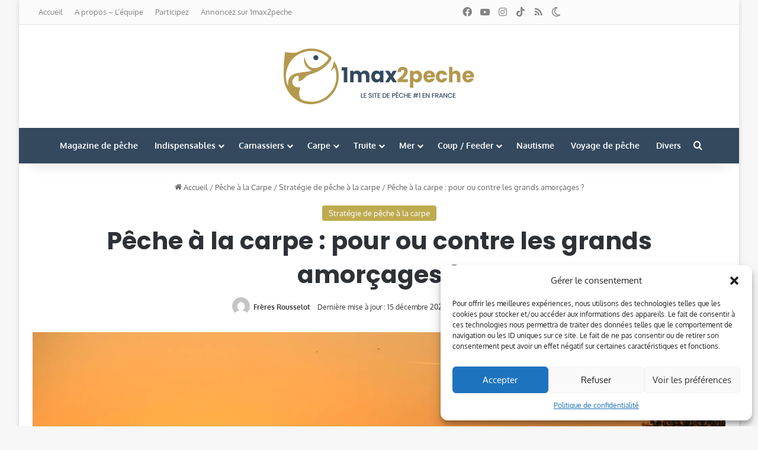

--- FILE ---
content_type: text/html; charset=UTF-8
request_url: https://1max2peche.fr/peche-a-la-carpe-amorcage-massif/
body_size: 36115
content:
<!DOCTYPE html>
<html lang="fr-FR" class="" data-skin="light" prefix="og: https://ogp.me/ns#">
<head>
	<meta charset="UTF-8" />
	<link rel="profile" href="https://gmpg.org/xfn/11" />
	
<meta http-equiv='x-dns-prefetch-control' content='on'>
<link rel='dns-prefetch' href='//cdnjs.cloudflare.com' />
<link rel='dns-prefetch' href='//ajax.googleapis.com' />


<link rel='dns-prefetch' href='//s.gravatar.com' />
<link rel='dns-prefetch' href='//www.google-analytics.com' />
<link rel='preload' as='script' href='https://ajax.googleapis.com/ajax/libs/webfont/1/webfont.js'>

<!-- Optimisation des moteurs de recherche par Rank Math PRO - https://rankmath.com/ -->
<title>Pêche à la carpe : pour ou contre les grands amorçages ? – 1max2peche</title>
<link data-rocket-prefetch href="https://ajax.googleapis.com" rel="dns-prefetch">
<link data-rocket-prefetch href="https://fonts.googleapis.com" rel="dns-prefetch">
<link data-rocket-prefetch href="https://www.googletagmanager.com" rel="dns-prefetch">
<link crossorigin data-rocket-preload as="font" href="https://1max2peche.fr/wp-content/cache/fonts/1/google-fonts/fonts/s/poppins/v24/pxiEyp8kv8JHgFVrJJfecg.woff2" rel="preload">
<link crossorigin data-rocket-preload as="font" href="https://fonts.gstatic.com/s/poppins/v24/pxiEyp8kv8JHgFVrJJfedw.ttf" rel="preload"><link rel="preload" data-rocket-preload as="image" href="https://1max2peche.fr/wp-content/uploads/2018/11/peche-carpe-amorcage-massif-04.jpg.webp" imagesrcset="https://1max2peche.fr/wp-content/uploads/2018/11/peche-carpe-amorcage-massif-04.jpg.webp 1320w,https://1max2peche.fr/wp-content/uploads/2018/11/peche-carpe-amorcage-massif-04-300x200.jpg 300w,https://1max2peche.fr/wp-content/uploads/2018/11/peche-carpe-amorcage-massif-04-1024x683.jpg 1024w,https://1max2peche.fr/wp-content/uploads/2018/11/peche-carpe-amorcage-massif-04-768x512.jpg 768w" imagesizes="(max-width: 1320px) 100vw, 1320px" fetchpriority="high">
<meta name="description" content="Énormément de pêcheurs pensent que mettre beaucoup de bouillettes à l’eau est forcément gage de réussite. Celui qui amorce le plus est celui qui déroule le"/>
<meta name="robots" content="follow, index, max-snippet:-1, max-video-preview:-1, max-image-preview:large"/>
<link rel="canonical" href="https://1max2peche.fr/peche-a-la-carpe-amorcage-massif/" />
<meta property="og:locale" content="fr_FR" />
<meta property="og:type" content="article" />
<meta property="og:title" content="Pêche à la carpe : pour ou contre les grands amorçages ? – 1max2peche" />
<meta property="og:description" content="Énormément de pêcheurs pensent que mettre beaucoup de bouillettes à l’eau est forcément gage de réussite. Celui qui amorce le plus est celui qui déroule le" />
<meta property="og:url" content="https://1max2peche.fr/peche-a-la-carpe-amorcage-massif/" />
<meta property="og:site_name" content="1max2peche" />
<meta property="article:publisher" content="https://www.facebook.com/1max2peche/" />
<meta property="article:tag" content="Carpe" />
<meta property="article:tag" content="Magazine #29" />
<meta property="article:section" content="Stratégie de pêche à la carpe" />
<meta property="og:updated_time" content="2022-12-15T18:00:28+01:00" />
<meta property="og:image" content="https://1max2peche.fr/wp-content/uploads/2018/11/peche-carpe-amorcage-massif-04.jpg" />
<meta property="og:image:secure_url" content="https://1max2peche.fr/wp-content/uploads/2018/11/peche-carpe-amorcage-massif-04.jpg" />
<meta property="og:image:width" content="1320" />
<meta property="og:image:height" content="880" />
<meta property="og:image:alt" content="Gros amorçage pour la pêche à la carpe" />
<meta property="og:image:type" content="image/jpeg" />
<meta property="article:published_time" content="2018-11-19T18:00:22+01:00" />
<meta property="article:modified_time" content="2022-12-15T18:00:28+01:00" />
<meta name="twitter:card" content="summary" />
<meta name="twitter:title" content="Pêche à la carpe : pour ou contre les grands amorçages ? – 1max2peche" />
<meta name="twitter:description" content="Énormément de pêcheurs pensent que mettre beaucoup de bouillettes à l’eau est forcément gage de réussite. Celui qui amorce le plus est celui qui déroule le" />
<meta name="twitter:site" content="@https://twitter.com/1max2peche" />
<meta name="twitter:creator" content="@https://twitter.com/1max2peche" />
<meta name="twitter:image" content="https://1max2peche.fr/wp-content/uploads/2018/11/peche-carpe-amorcage-massif-04.jpg" />
<meta name="twitter:label1" content="Écrit par" />
<meta name="twitter:data1" content="Frères Rousselot" />
<meta name="twitter:label2" content="Temps de lecture" />
<meta name="twitter:data2" content="9 minutes" />
<script type="application/ld+json" class="rank-math-schema-pro">{"@context":"https://schema.org","@graph":[{"@type":"Organization","@id":"https://1max2peche.fr/#organization","name":"1max2peche","sameAs":["https://www.facebook.com/1max2peche/","https://twitter.com/https://twitter.com/1max2peche"],"logo":{"@type":"ImageObject","@id":"https://1max2peche.fr/#logo","url":"https://1max2peche.fr/wp-content/uploads/2022/11/logo-1max2peche-rond.png","contentUrl":"https://1max2peche.fr/wp-content/uploads/2022/11/logo-1max2peche-rond.png","caption":"1max2peche","inLanguage":"fr-FR","width":"1050","height":"1050"}},{"@type":"WebSite","@id":"https://1max2peche.fr/#website","url":"https://1max2peche.fr","name":"1max2peche","publisher":{"@id":"https://1max2peche.fr/#organization"},"inLanguage":"fr-FR"},{"@type":"ImageObject","@id":"https://1max2peche.fr/wp-content/uploads/2018/11/peche-carpe-amorcage-massif-04.jpg","url":"https://1max2peche.fr/wp-content/uploads/2018/11/peche-carpe-amorcage-massif-04.jpg","width":"1320","height":"880","caption":"Gros amor\u00e7age pour la p\u00eache \u00e0 la carpe","inLanguage":"fr-FR"},{"@type":"WebPage","@id":"https://1max2peche.fr/peche-a-la-carpe-amorcage-massif/#webpage","url":"https://1max2peche.fr/peche-a-la-carpe-amorcage-massif/","name":"P\u00eache \u00e0 la carpe : pour ou contre les grands amor\u00e7ages ? \u2013 1max2peche","datePublished":"2018-11-19T18:00:22+01:00","dateModified":"2022-12-15T18:00:28+01:00","isPartOf":{"@id":"https://1max2peche.fr/#website"},"primaryImageOfPage":{"@id":"https://1max2peche.fr/wp-content/uploads/2018/11/peche-carpe-amorcage-massif-04.jpg"},"inLanguage":"fr-FR"},{"@type":"Person","@id":"https://1max2peche.fr/auteur/freresr/","name":"Fr\u00e8res Rousselot","url":"https://1max2peche.fr/auteur/freresr/","image":{"@type":"ImageObject","@id":"https://secure.gravatar.com/avatar/0170b29e801ef5a659257de5a2e4b51cf099ba86a62c7144fb7e6a8f120383f0?s=96&amp;d=mm&amp;r=g","url":"https://secure.gravatar.com/avatar/0170b29e801ef5a659257de5a2e4b51cf099ba86a62c7144fb7e6a8f120383f0?s=96&amp;d=mm&amp;r=g","caption":"Fr\u00e8res Rousselot","inLanguage":"fr-FR"},"worksFor":{"@id":"https://1max2peche.fr/#organization"}},{"@type":"Article","headline":"P\u00eache \u00e0 la carpe : pour ou contre les grands amor\u00e7ages ? \u2013 1max2peche - 1max2peche","datePublished":"2018-11-19T18:00:22+01:00","dateModified":"2022-12-15T18:00:28+01:00","articleSection":"Strat\u00e9gie de p\u00eache \u00e0 la carpe","author":{"@id":"https://1max2peche.fr/auteur/freresr/","name":"Fr\u00e8res Rousselot"},"publisher":{"@id":"https://1max2peche.fr/#organization"},"description":"\u00c9norm\u00e9ment de p\u00eacheurs pensent que mettre beaucoup de bouillettes \u00e0 l\u2019eau est forc\u00e9ment gage de r\u00e9ussite. Celui qui amorce le plus est celui qui d\u00e9roule le","name":"P\u00eache \u00e0 la carpe : pour ou contre les grands amor\u00e7ages ? \u2013 1max2peche - 1max2peche","@id":"https://1max2peche.fr/peche-a-la-carpe-amorcage-massif/#richSnippet","isPartOf":{"@id":"https://1max2peche.fr/peche-a-la-carpe-amorcage-massif/#webpage"},"image":{"@id":"https://1max2peche.fr/wp-content/uploads/2018/11/peche-carpe-amorcage-massif-04.jpg"},"inLanguage":"fr-FR","mainEntityOfPage":{"@id":"https://1max2peche.fr/peche-a-la-carpe-amorcage-massif/#webpage"}}]}</script>
<!-- /Extension Rank Math WordPress SEO -->

<link rel="alternate" type="application/rss+xml" title="Magazine 1max2peche &raquo; Flux" href="https://1max2peche.fr/feed/" />
<link rel="alternate" type="application/rss+xml" title="Magazine 1max2peche &raquo; Flux des commentaires" href="https://1max2peche.fr/comments/feed/" />
		<script type="text/javascript">
			try {
				if( 'undefined' != typeof localStorage ){
					var tieSkin = localStorage.getItem('tie-skin');
				}

				
				var html = document.getElementsByTagName('html')[0].classList,
						htmlSkin = 'light';

				if( html.contains('dark-skin') ){
					htmlSkin = 'dark';
				}

				if( tieSkin != null && tieSkin != htmlSkin ){
					html.add('tie-skin-inverted');
					var tieSkinInverted = true;
				}

				if( tieSkin == 'dark' ){
					html.add('dark-skin');
				}
				else if( tieSkin == 'light' ){
					html.remove( 'dark-skin' );
				}
				
			} catch(e) { console.log( e ) }

		</script>
		<link rel="alternate" type="application/rss+xml" title="Magazine 1max2peche &raquo; Pêche à la carpe : pour ou contre les grands amorçages ? Flux des commentaires" href="https://1max2peche.fr/peche-a-la-carpe-amorcage-massif/feed/" />

		<style type="text/css">
			:root{				
			--tie-preset-gradient-1: linear-gradient(135deg, rgba(6, 147, 227, 1) 0%, rgb(155, 81, 224) 100%);
			--tie-preset-gradient-2: linear-gradient(135deg, rgb(122, 220, 180) 0%, rgb(0, 208, 130) 100%);
			--tie-preset-gradient-3: linear-gradient(135deg, rgba(252, 185, 0, 1) 0%, rgba(255, 105, 0, 1) 100%);
			--tie-preset-gradient-4: linear-gradient(135deg, rgba(255, 105, 0, 1) 0%, rgb(207, 46, 46) 100%);
			--tie-preset-gradient-5: linear-gradient(135deg, rgb(238, 238, 238) 0%, rgb(169, 184, 195) 100%);
			--tie-preset-gradient-6: linear-gradient(135deg, rgb(74, 234, 220) 0%, rgb(151, 120, 209) 20%, rgb(207, 42, 186) 40%, rgb(238, 44, 130) 60%, rgb(251, 105, 98) 80%, rgb(254, 248, 76) 100%);
			--tie-preset-gradient-7: linear-gradient(135deg, rgb(255, 206, 236) 0%, rgb(152, 150, 240) 100%);
			--tie-preset-gradient-8: linear-gradient(135deg, rgb(254, 205, 165) 0%, rgb(254, 45, 45) 50%, rgb(107, 0, 62) 100%);
			--tie-preset-gradient-9: linear-gradient(135deg, rgb(255, 203, 112) 0%, rgb(199, 81, 192) 50%, rgb(65, 88, 208) 100%);
			--tie-preset-gradient-10: linear-gradient(135deg, rgb(255, 245, 203) 0%, rgb(182, 227, 212) 50%, rgb(51, 167, 181) 100%);
			--tie-preset-gradient-11: linear-gradient(135deg, rgb(202, 248, 128) 0%, rgb(113, 206, 126) 100%);
			--tie-preset-gradient-12: linear-gradient(135deg, rgb(2, 3, 129) 0%, rgb(40, 116, 252) 100%);
			--tie-preset-gradient-13: linear-gradient(135deg, #4D34FA, #ad34fa);
			--tie-preset-gradient-14: linear-gradient(135deg, #0057FF, #31B5FF);
			--tie-preset-gradient-15: linear-gradient(135deg, #FF007A, #FF81BD);
			--tie-preset-gradient-16: linear-gradient(135deg, #14111E, #4B4462);
			--tie-preset-gradient-17: linear-gradient(135deg, #F32758, #FFC581);

			
					--main-nav-background: #1f2024;
					--main-nav-secondry-background: rgba(0,0,0,0.2);
					--main-nav-primary-color: #0088ff;
					--main-nav-contrast-primary-color: #FFFFFF;
					--main-nav-text-color: #FFFFFF;
					--main-nav-secondry-text-color: rgba(225,255,255,0.5);
					--main-nav-main-border-color: rgba(255,255,255,0.07);
					--main-nav-secondry-border-color: rgba(255,255,255,0.04);
				--tie-buttons-radius: 100px;
			}
		</style>
	<link rel="alternate" title="oEmbed (JSON)" type="application/json+oembed" href="https://1max2peche.fr/wp-json/oembed/1.0/embed?url=https%3A%2F%2F1max2peche.fr%2Fpeche-a-la-carpe-amorcage-massif%2F" />
<link rel="alternate" title="oEmbed (XML)" type="text/xml+oembed" href="https://1max2peche.fr/wp-json/oembed/1.0/embed?url=https%3A%2F%2F1max2peche.fr%2Fpeche-a-la-carpe-amorcage-massif%2F&#038;format=xml" />
<meta name="viewport" content="width=device-width, initial-scale=1.0" /><style id='wp-img-auto-sizes-contain-inline-css' type='text/css'>
img:is([sizes=auto i],[sizes^="auto," i]){contain-intrinsic-size:3000px 1500px}
/*# sourceURL=wp-img-auto-sizes-contain-inline-css */
</style>
<style id='wp-emoji-styles-inline-css' type='text/css'>

	img.wp-smiley, img.emoji {
		display: inline !important;
		border: none !important;
		box-shadow: none !important;
		height: 1em !important;
		width: 1em !important;
		margin: 0 0.07em !important;
		vertical-align: -0.1em !important;
		background: none !important;
		padding: 0 !important;
	}
/*# sourceURL=wp-emoji-styles-inline-css */
</style>
<style id='global-styles-inline-css' type='text/css'>
:root{--wp--preset--aspect-ratio--square: 1;--wp--preset--aspect-ratio--4-3: 4/3;--wp--preset--aspect-ratio--3-4: 3/4;--wp--preset--aspect-ratio--3-2: 3/2;--wp--preset--aspect-ratio--2-3: 2/3;--wp--preset--aspect-ratio--16-9: 16/9;--wp--preset--aspect-ratio--9-16: 9/16;--wp--preset--color--black: #000000;--wp--preset--color--cyan-bluish-gray: #abb8c3;--wp--preset--color--white: #ffffff;--wp--preset--color--pale-pink: #f78da7;--wp--preset--color--vivid-red: #cf2e2e;--wp--preset--color--luminous-vivid-orange: #ff6900;--wp--preset--color--luminous-vivid-amber: #fcb900;--wp--preset--color--light-green-cyan: #7bdcb5;--wp--preset--color--vivid-green-cyan: #00d084;--wp--preset--color--pale-cyan-blue: #8ed1fc;--wp--preset--color--vivid-cyan-blue: #0693e3;--wp--preset--color--vivid-purple: #9b51e0;--wp--preset--color--global-color: #beab4e;--wp--preset--gradient--vivid-cyan-blue-to-vivid-purple: linear-gradient(135deg,rgb(6,147,227) 0%,rgb(155,81,224) 100%);--wp--preset--gradient--light-green-cyan-to-vivid-green-cyan: linear-gradient(135deg,rgb(122,220,180) 0%,rgb(0,208,130) 100%);--wp--preset--gradient--luminous-vivid-amber-to-luminous-vivid-orange: linear-gradient(135deg,rgb(252,185,0) 0%,rgb(255,105,0) 100%);--wp--preset--gradient--luminous-vivid-orange-to-vivid-red: linear-gradient(135deg,rgb(255,105,0) 0%,rgb(207,46,46) 100%);--wp--preset--gradient--very-light-gray-to-cyan-bluish-gray: linear-gradient(135deg,rgb(238,238,238) 0%,rgb(169,184,195) 100%);--wp--preset--gradient--cool-to-warm-spectrum: linear-gradient(135deg,rgb(74,234,220) 0%,rgb(151,120,209) 20%,rgb(207,42,186) 40%,rgb(238,44,130) 60%,rgb(251,105,98) 80%,rgb(254,248,76) 100%);--wp--preset--gradient--blush-light-purple: linear-gradient(135deg,rgb(255,206,236) 0%,rgb(152,150,240) 100%);--wp--preset--gradient--blush-bordeaux: linear-gradient(135deg,rgb(254,205,165) 0%,rgb(254,45,45) 50%,rgb(107,0,62) 100%);--wp--preset--gradient--luminous-dusk: linear-gradient(135deg,rgb(255,203,112) 0%,rgb(199,81,192) 50%,rgb(65,88,208) 100%);--wp--preset--gradient--pale-ocean: linear-gradient(135deg,rgb(255,245,203) 0%,rgb(182,227,212) 50%,rgb(51,167,181) 100%);--wp--preset--gradient--electric-grass: linear-gradient(135deg,rgb(202,248,128) 0%,rgb(113,206,126) 100%);--wp--preset--gradient--midnight: linear-gradient(135deg,rgb(2,3,129) 0%,rgb(40,116,252) 100%);--wp--preset--font-size--small: 13px;--wp--preset--font-size--medium: 20px;--wp--preset--font-size--large: 36px;--wp--preset--font-size--x-large: 42px;--wp--preset--spacing--20: 0.44rem;--wp--preset--spacing--30: 0.67rem;--wp--preset--spacing--40: 1rem;--wp--preset--spacing--50: 1.5rem;--wp--preset--spacing--60: 2.25rem;--wp--preset--spacing--70: 3.38rem;--wp--preset--spacing--80: 5.06rem;--wp--preset--shadow--natural: 6px 6px 9px rgba(0, 0, 0, 0.2);--wp--preset--shadow--deep: 12px 12px 50px rgba(0, 0, 0, 0.4);--wp--preset--shadow--sharp: 6px 6px 0px rgba(0, 0, 0, 0.2);--wp--preset--shadow--outlined: 6px 6px 0px -3px rgb(255, 255, 255), 6px 6px rgb(0, 0, 0);--wp--preset--shadow--crisp: 6px 6px 0px rgb(0, 0, 0);}:where(.is-layout-flex){gap: 0.5em;}:where(.is-layout-grid){gap: 0.5em;}body .is-layout-flex{display: flex;}.is-layout-flex{flex-wrap: wrap;align-items: center;}.is-layout-flex > :is(*, div){margin: 0;}body .is-layout-grid{display: grid;}.is-layout-grid > :is(*, div){margin: 0;}:where(.wp-block-columns.is-layout-flex){gap: 2em;}:where(.wp-block-columns.is-layout-grid){gap: 2em;}:where(.wp-block-post-template.is-layout-flex){gap: 1.25em;}:where(.wp-block-post-template.is-layout-grid){gap: 1.25em;}.has-black-color{color: var(--wp--preset--color--black) !important;}.has-cyan-bluish-gray-color{color: var(--wp--preset--color--cyan-bluish-gray) !important;}.has-white-color{color: var(--wp--preset--color--white) !important;}.has-pale-pink-color{color: var(--wp--preset--color--pale-pink) !important;}.has-vivid-red-color{color: var(--wp--preset--color--vivid-red) !important;}.has-luminous-vivid-orange-color{color: var(--wp--preset--color--luminous-vivid-orange) !important;}.has-luminous-vivid-amber-color{color: var(--wp--preset--color--luminous-vivid-amber) !important;}.has-light-green-cyan-color{color: var(--wp--preset--color--light-green-cyan) !important;}.has-vivid-green-cyan-color{color: var(--wp--preset--color--vivid-green-cyan) !important;}.has-pale-cyan-blue-color{color: var(--wp--preset--color--pale-cyan-blue) !important;}.has-vivid-cyan-blue-color{color: var(--wp--preset--color--vivid-cyan-blue) !important;}.has-vivid-purple-color{color: var(--wp--preset--color--vivid-purple) !important;}.has-black-background-color{background-color: var(--wp--preset--color--black) !important;}.has-cyan-bluish-gray-background-color{background-color: var(--wp--preset--color--cyan-bluish-gray) !important;}.has-white-background-color{background-color: var(--wp--preset--color--white) !important;}.has-pale-pink-background-color{background-color: var(--wp--preset--color--pale-pink) !important;}.has-vivid-red-background-color{background-color: var(--wp--preset--color--vivid-red) !important;}.has-luminous-vivid-orange-background-color{background-color: var(--wp--preset--color--luminous-vivid-orange) !important;}.has-luminous-vivid-amber-background-color{background-color: var(--wp--preset--color--luminous-vivid-amber) !important;}.has-light-green-cyan-background-color{background-color: var(--wp--preset--color--light-green-cyan) !important;}.has-vivid-green-cyan-background-color{background-color: var(--wp--preset--color--vivid-green-cyan) !important;}.has-pale-cyan-blue-background-color{background-color: var(--wp--preset--color--pale-cyan-blue) !important;}.has-vivid-cyan-blue-background-color{background-color: var(--wp--preset--color--vivid-cyan-blue) !important;}.has-vivid-purple-background-color{background-color: var(--wp--preset--color--vivid-purple) !important;}.has-black-border-color{border-color: var(--wp--preset--color--black) !important;}.has-cyan-bluish-gray-border-color{border-color: var(--wp--preset--color--cyan-bluish-gray) !important;}.has-white-border-color{border-color: var(--wp--preset--color--white) !important;}.has-pale-pink-border-color{border-color: var(--wp--preset--color--pale-pink) !important;}.has-vivid-red-border-color{border-color: var(--wp--preset--color--vivid-red) !important;}.has-luminous-vivid-orange-border-color{border-color: var(--wp--preset--color--luminous-vivid-orange) !important;}.has-luminous-vivid-amber-border-color{border-color: var(--wp--preset--color--luminous-vivid-amber) !important;}.has-light-green-cyan-border-color{border-color: var(--wp--preset--color--light-green-cyan) !important;}.has-vivid-green-cyan-border-color{border-color: var(--wp--preset--color--vivid-green-cyan) !important;}.has-pale-cyan-blue-border-color{border-color: var(--wp--preset--color--pale-cyan-blue) !important;}.has-vivid-cyan-blue-border-color{border-color: var(--wp--preset--color--vivid-cyan-blue) !important;}.has-vivid-purple-border-color{border-color: var(--wp--preset--color--vivid-purple) !important;}.has-vivid-cyan-blue-to-vivid-purple-gradient-background{background: var(--wp--preset--gradient--vivid-cyan-blue-to-vivid-purple) !important;}.has-light-green-cyan-to-vivid-green-cyan-gradient-background{background: var(--wp--preset--gradient--light-green-cyan-to-vivid-green-cyan) !important;}.has-luminous-vivid-amber-to-luminous-vivid-orange-gradient-background{background: var(--wp--preset--gradient--luminous-vivid-amber-to-luminous-vivid-orange) !important;}.has-luminous-vivid-orange-to-vivid-red-gradient-background{background: var(--wp--preset--gradient--luminous-vivid-orange-to-vivid-red) !important;}.has-very-light-gray-to-cyan-bluish-gray-gradient-background{background: var(--wp--preset--gradient--very-light-gray-to-cyan-bluish-gray) !important;}.has-cool-to-warm-spectrum-gradient-background{background: var(--wp--preset--gradient--cool-to-warm-spectrum) !important;}.has-blush-light-purple-gradient-background{background: var(--wp--preset--gradient--blush-light-purple) !important;}.has-blush-bordeaux-gradient-background{background: var(--wp--preset--gradient--blush-bordeaux) !important;}.has-luminous-dusk-gradient-background{background: var(--wp--preset--gradient--luminous-dusk) !important;}.has-pale-ocean-gradient-background{background: var(--wp--preset--gradient--pale-ocean) !important;}.has-electric-grass-gradient-background{background: var(--wp--preset--gradient--electric-grass) !important;}.has-midnight-gradient-background{background: var(--wp--preset--gradient--midnight) !important;}.has-small-font-size{font-size: var(--wp--preset--font-size--small) !important;}.has-medium-font-size{font-size: var(--wp--preset--font-size--medium) !important;}.has-large-font-size{font-size: var(--wp--preset--font-size--large) !important;}.has-x-large-font-size{font-size: var(--wp--preset--font-size--x-large) !important;}
:where(.wp-block-post-template.is-layout-flex){gap: 1.25em;}:where(.wp-block-post-template.is-layout-grid){gap: 1.25em;}
:where(.wp-block-term-template.is-layout-flex){gap: 1.25em;}:where(.wp-block-term-template.is-layout-grid){gap: 1.25em;}
:where(.wp-block-columns.is-layout-flex){gap: 2em;}:where(.wp-block-columns.is-layout-grid){gap: 2em;}
:root :where(.wp-block-pullquote){font-size: 1.5em;line-height: 1.6;}
/*# sourceURL=global-styles-inline-css */
</style>
<link data-minify="1" rel='stylesheet' id='wmvp-style-videos-list-css' href='https://1max2peche.fr/wp-content/cache/min/1/wp-content/plugins/wm-video-playlists/assets/css/style.css?ver=1769010105' type='text/css' media='all' />
<link rel='stylesheet' id='cmplz-general-css' href='https://1max2peche.fr/wp-content/plugins/complianz-gdpr/assets/css/cookieblocker.min.css?ver=1767956893' type='text/css' media='all' />
<link rel='stylesheet' id='jannah-css' href='https://1max2peche.fr/wp-content/themes/jannah/style.css?ver=6.9' type='text/css' media='all' />
<link rel='stylesheet' id='tie-css-base-css' href='https://1max2peche.fr/wp-content/themes/jannah/assets/css/base.min.css?ver=7.6.2' type='text/css' media='all' />
<link rel='stylesheet' id='tie-css-styles-css' href='https://1max2peche.fr/wp-content/cache/background-css/1/1max2peche.fr/wp-content/themes/jannah/assets/css/style.min.css?ver=7.6.2&wpr_t=1769192151' type='text/css' media='all' />
<link rel='stylesheet' id='tie-css-widgets-css' href='https://1max2peche.fr/wp-content/themes/jannah/assets/css/widgets.min.css?ver=7.6.2' type='text/css' media='all' />
<link data-minify="1" rel='stylesheet' id='tie-css-helpers-css' href='https://1max2peche.fr/wp-content/cache/min/1/wp-content/themes/jannah/assets/css/helpers.min.css?ver=1769010105' type='text/css' media='all' />
<link data-minify="1" rel='stylesheet' id='tie-fontawesome5-css' href='https://1max2peche.fr/wp-content/cache/min/1/wp-content/themes/jannah/assets/css/fontawesome.css?ver=1769010105' type='text/css' media='all' />
<link data-minify="1" rel='stylesheet' id='tie-css-ilightbox-css' href='https://1max2peche.fr/wp-content/cache/background-css/1/1max2peche.fr/wp-content/cache/min/1/wp-content/themes/jannah/assets/ilightbox/dark-skin/skin.css?ver=1769010105&wpr_t=1769192151' type='text/css' media='all' />
<link rel='stylesheet' id='tie-css-single-css' href='https://1max2peche.fr/wp-content/themes/jannah/assets/css/single.min.css?ver=7.6.2' type='text/css' media='all' />
<link rel='stylesheet' id='tie-css-print-css' href='https://1max2peche.fr/wp-content/themes/jannah/assets/css/print.css?ver=7.6.2' type='text/css' media='print' />
<style id='tie-css-print-inline-css' type='text/css'>
.wf-active .logo-text,.wf-active h1,.wf-active h2,.wf-active h3,.wf-active h4,.wf-active h5,.wf-active h6,.wf-active .the-subtitle{font-family: 'Poppins';}#tie-body{background-image: var(--wpr-bg-358cd49f-9166-4539-b33f-78b04e2706b2);}:root:root{--brand-color: #beab4e;--dark-brand-color: #8c791c;--bright-color: #FFFFFF;--base-color: #2c2f34;}#reading-position-indicator{box-shadow: 0 0 10px rgba( 190,171,78,0.7);}:root:root{--brand-color: #beab4e;--dark-brand-color: #8c791c;--bright-color: #FFFFFF;--base-color: #2c2f34;}#reading-position-indicator{box-shadow: 0 0 10px rgba( 190,171,78,0.7);}.main-slider .slide-bg,.main-slider .slide{background-position: center center;}#tie-container a.post-title:hover,#tie-container .post-title a:hover,#tie-container .thumb-overlay .thumb-title a:hover{background-size: 100% 2px;text-decoration: none !important;}a.post-title,.post-title a{background-image: linear-gradient(to bottom,#000 0%,#000 98%);background-size: 0 1px;background-repeat: no-repeat;background-position: left 100%;color: #000;}.dark-skin a.post-title,.dark-skin .post-title a{color: #fff;background-image: linear-gradient(to bottom,#fff 0%,#fff 98%);}#header-notification-bar{background: #beab4e;}#header-notification-bar{background: #beab4e;background: -webkit-linear-gradient(90deg,#f1c40f,#beab4e );background: -moz-linear-gradient(90deg,#f1c40f,#beab4e );background: -o-linear-gradient(90deg,#f1c40f,#beab4e );background: linear-gradient(90deg,#beab4e,#f1c40f );}#header-notification-bar,#header-notification-bar p a{color: #34495e;}#header-notification-bar{--tie-buttons-color: #34495e;--tie-buttons-border-color: #34495e;--tie-buttons-hover-color: #162b40;--tie-buttons-hover-text: #FFFFFF;}#top-nav,#top-nav .sub-menu,#top-nav .comp-sub-menu,#top-nav .ticker-content,#top-nav .ticker-swipe,.top-nav-boxed #top-nav .topbar-wrapper,.top-nav-dark .top-menu ul,#autocomplete-suggestions.search-in-top-nav{background-color : #fbfbfb;}#top-nav *,#autocomplete-suggestions.search-in-top-nav{border-color: rgba( #000000,0.08);}#top-nav .icon-basecloud-bg:after{color: #fbfbfb;}#top-nav a:not(:hover),#top-nav input,#top-nav #search-submit,#top-nav .fa-spinner,#top-nav .dropdown-social-icons li a span,#top-nav .components > li .social-link:not(:hover) span,#autocomplete-suggestions.search-in-top-nav a{color: #838383;}#top-nav input::-moz-placeholder{color: #838383;}#top-nav input:-moz-placeholder{color: #838383;}#top-nav input:-ms-input-placeholder{color: #838383;}#top-nav input::-webkit-input-placeholder{color: #838383;}#top-nav,.search-in-top-nav{--tie-buttons-color: #000000;--tie-buttons-border-color: #000000;--tie-buttons-text: #FFFFFF;--tie-buttons-hover-color: #000000;}#top-nav a:hover,#top-nav .menu li:hover > a,#top-nav .menu > .tie-current-menu > a,#top-nav .components > li:hover > a,#top-nav .components #search-submit:hover,#autocomplete-suggestions.search-in-top-nav .post-title a:hover{color: #000000;}#top-nav,#top-nav .comp-sub-menu,#top-nav .tie-weather-widget{color: #838383;}#autocomplete-suggestions.search-in-top-nav .post-meta,#autocomplete-suggestions.search-in-top-nav .post-meta a:not(:hover){color: rgba( 131,131,131,0.7 );}#top-nav .weather-icon .icon-cloud,#top-nav .weather-icon .icon-basecloud-bg,#top-nav .weather-icon .icon-cloud-behind{color: #838383 !important;}#main-nav,#main-nav .menu-sub-content,#main-nav .comp-sub-menu,#main-nav ul.cats-vertical li a.is-active,#main-nav ul.cats-vertical li a:hover,#autocomplete-suggestions.search-in-main-nav{background-color: #34495e;}#main-nav{border-width: 0;}#theme-header #main-nav:not(.fixed-nav){bottom: 0;}#main-nav .icon-basecloud-bg:after{color: #34495e;}#autocomplete-suggestions.search-in-main-nav{border-color: rgba(255,255,255,0.07);}.main-nav-boxed #main-nav .main-menu-wrapper{border-width: 0;}#main-nav a:not(:hover),#main-nav a.social-link:not(:hover) span,#main-nav .dropdown-social-icons li a span,#autocomplete-suggestions.search-in-main-nav a{color: #ffffff;}#theme-header:not(.main-nav-boxed) #main-nav,.main-nav-boxed .main-menu-wrapper{border-right: 0 none !important;border-left : 0 none !important;border-top : 0 none !important;}#theme-header:not(.main-nav-boxed) #main-nav,.main-nav-boxed .main-menu-wrapper{border-right: 0 none !important;border-left : 0 none !important;border-bottom : 0 none !important;}.main-nav,.search-in-main-nav{--main-nav-primary-color: #beab4e;--tie-buttons-color: #beab4e;--tie-buttons-border-color: #beab4e;--tie-buttons-text: #FFFFFF;--tie-buttons-hover-color: #a08d30;}#main-nav .mega-links-head:after,#main-nav .cats-horizontal a.is-active,#main-nav .cats-horizontal a:hover,#main-nav .spinner > div{background-color: #beab4e;}#main-nav .menu ul li:hover > a,#main-nav .menu ul li.current-menu-item:not(.mega-link-column) > a,#main-nav .components a:hover,#main-nav .components > li:hover > a,#main-nav #search-submit:hover,#main-nav .cats-vertical a.is-active,#main-nav .cats-vertical a:hover,#main-nav .mega-menu .post-meta a:hover,#main-nav .mega-menu .post-box-title a:hover,#autocomplete-suggestions.search-in-main-nav a:hover,#main-nav .spinner-circle:after{color: #beab4e;}#main-nav .menu > li.tie-current-menu > a,#main-nav .menu > li:hover > a,.theme-header #main-nav .mega-menu .cats-horizontal a.is-active,.theme-header #main-nav .mega-menu .cats-horizontal a:hover{color: #FFFFFF;}#main-nav .menu > li.tie-current-menu > a:before,#main-nav .menu > li:hover > a:before{border-top-color: #FFFFFF;}#main-nav,#main-nav input,#main-nav #search-submit,#main-nav .fa-spinner,#main-nav .comp-sub-menu,#main-nav .tie-weather-widget{color: #aaaaaa;}#main-nav input::-moz-placeholder{color: #aaaaaa;}#main-nav input:-moz-placeholder{color: #aaaaaa;}#main-nav input:-ms-input-placeholder{color: #aaaaaa;}#main-nav input::-webkit-input-placeholder{color: #aaaaaa;}#main-nav .mega-menu .post-meta,#main-nav .mega-menu .post-meta a,#autocomplete-suggestions.search-in-main-nav .post-meta{color: rgba(170,170,170,0.6);}#main-nav .weather-icon .icon-cloud,#main-nav .weather-icon .icon-basecloud-bg,#main-nav .weather-icon .icon-cloud-behind{color: #aaaaaa !important;}#footer{background-color: #34495e;}#site-info{background-color: #34495e;}#footer .posts-list-counter .posts-list-items li.widget-post-list:before{border-color: #34495e;}#footer .timeline-widget a .date:before{border-color: rgba(52,73,94,0.8);}#footer .footer-boxed-widget-area,#footer textarea,#footer input:not([type=submit]),#footer select,#footer code,#footer kbd,#footer pre,#footer samp,#footer .show-more-button,#footer .slider-links .tie-slider-nav span,#footer #wp-calendar,#footer #wp-calendar tbody td,#footer #wp-calendar thead th,#footer .widget.buddypress .item-options a{border-color: rgba(255,255,255,0.1);}#footer .social-statistics-widget .white-bg li.social-icons-item a,#footer .widget_tag_cloud .tagcloud a,#footer .latest-tweets-widget .slider-links .tie-slider-nav span,#footer .widget_layered_nav_filters a{border-color: rgba(255,255,255,0.1);}#footer .social-statistics-widget .white-bg li:before{background: rgba(255,255,255,0.1);}.site-footer #wp-calendar tbody td{background: rgba(255,255,255,0.02);}#footer .white-bg .social-icons-item a span.followers span,#footer .circle-three-cols .social-icons-item a .followers-num,#footer .circle-three-cols .social-icons-item a .followers-name{color: rgba(255,255,255,0.8);}#footer .timeline-widget ul:before,#footer .timeline-widget a:not(:hover) .date:before{background-color: #162b40;}a#go-to-top{background-color: #34495e;}#respond .comment-form-email {width: 100% !important;float: none !important;}.wp-block-group.has-background {padding: 1.25em 2.375em;}.encadre {border-radius: 25px; margin: 25px;}
/*# sourceURL=tie-css-print-inline-css */
</style>
<script type="text/javascript" src="https://1max2peche.fr/wp-includes/js/jquery/jquery.min.js?ver=3.7.1" id="jquery-core-js"></script>
<script type="text/javascript" src="https://1max2peche.fr/wp-includes/js/jquery/jquery-migrate.min.js?ver=3.4.1" id="jquery-migrate-js"></script>
<link rel="https://api.w.org/" href="https://1max2peche.fr/wp-json/" /><link rel="alternate" title="JSON" type="application/json" href="https://1max2peche.fr/wp-json/wp/v2/posts/28599" /><link rel="EditURI" type="application/rsd+xml" title="RSD" href="https://1max2peche.fr/xmlrpc.php?rsd" />
<meta name="generator" content="WordPress 6.9" />
<link rel='shortlink' href='https://1max2peche.fr/?p=28599' />
<style>html:not(.dark-skin) .light-skin{--wmvp-playlist-head-bg: var(--brand-color);--wmvp-playlist-head-color: var(--bright-color);--wmvp-current-video-bg: #f2f4f5;--wmvp-current-video-color: #000;--wmvp-playlist-bg: #fff;--wmvp-playlist-color: #000;--wmvp-playlist-outer-border: 1px solid rgba(0,0,0,0.07);--wmvp-playlist-inner-border-color: rgba(0,0,0,0.07);}</style><style>.dark-skin{--wmvp-playlist-head-bg: #131416;--wmvp-playlist-head-color: #fff;--wmvp-current-video-bg: #24262a;--wmvp-current-video-color: #fff;--wmvp-playlist-bg: #1a1b1f;--wmvp-playlist-color: #fff;--wmvp-playlist-outer-border: 1px solid rgba(0,0,0,0.07);--wmvp-playlist-inner-border-color: rgba(255,255,255,0.05);}</style>			<style>.cmplz-hidden {
					display: none !important;
				}</style><meta http-equiv="X-UA-Compatible" content="IE=edge">
<meta name="generator" content="Elementor 3.34.2; features: additional_custom_breakpoints; settings: css_print_method-external, google_font-enabled, font_display-swap">
			<style>
				.e-con.e-parent:nth-of-type(n+4):not(.e-lazyloaded):not(.e-no-lazyload),
				.e-con.e-parent:nth-of-type(n+4):not(.e-lazyloaded):not(.e-no-lazyload) * {
					background-image: none !important;
				}
				@media screen and (max-height: 1024px) {
					.e-con.e-parent:nth-of-type(n+3):not(.e-lazyloaded):not(.e-no-lazyload),
					.e-con.e-parent:nth-of-type(n+3):not(.e-lazyloaded):not(.e-no-lazyload) * {
						background-image: none !important;
					}
				}
				@media screen and (max-height: 640px) {
					.e-con.e-parent:nth-of-type(n+2):not(.e-lazyloaded):not(.e-no-lazyload),
					.e-con.e-parent:nth-of-type(n+2):not(.e-lazyloaded):not(.e-no-lazyload) * {
						background-image: none !important;
					}
				}
			</style>
			<script data-service="google-analytics" data-category="statistics" type="text/plain" id="google_gtagjs" data-cmplz-src="https://www.googletagmanager.com/gtag/js?id=G-SW28PVE5YK" async="async"></script>
<script type="text/javascript" id="google_gtagjs-inline">
/* <![CDATA[ */
window.dataLayer = window.dataLayer || [];function gtag(){dataLayer.push(arguments);}gtag('js', new Date());gtag('config', 'G-SW28PVE5YK', {} );
/* ]]> */
</script>
<link rel="icon" href="https://1max2peche.fr/wp-content/uploads/2022/12/favicon-1-150x150.png.webp" sizes="32x32" />
<link rel="icon" href="https://1max2peche.fr/wp-content/uploads/2022/12/favicon-1.png.webp" sizes="192x192" />
<link rel="apple-touch-icon" href="https://1max2peche.fr/wp-content/uploads/2022/12/favicon-1.png.webp" />
<meta name="msapplication-TileImage" content="https://1max2peche.fr/wp-content/uploads/2022/12/favicon-1.png" />
		<style type="text/css" id="wp-custom-css">
			.wp-block-group.has-background) {
                padding: 1.25em 2.375em
            }
		</style>
		<noscript><style id="rocket-lazyload-nojs-css">.rll-youtube-player, [data-lazy-src]{display:none !important;}</style></noscript><style id="rocket-lazyrender-inline-css">[data-wpr-lazyrender] {content-visibility: auto;}</style><style id="wpr-lazyload-bg-container"></style><style id="wpr-lazyload-bg-exclusion"></style>
<noscript>
<style id="wpr-lazyload-bg-nostyle">pre{--wpr-bg-462d411e-3d2c-4460-b601-635d6d53e3f7: url('https://1max2peche.fr/wp-content/themes/jannah/assets/images/code-bg.png');}.ilightbox-loader div{--wpr-bg-08500122-b38e-4e69-904f-4146c6243ea9: url('https://1max2peche.fr/wp-content/themes/jannah/assets/ilightbox/dark-skin/preloader.gif');}.ilightbox-holder .ilightbox-container .ilightbox-caption{--wpr-bg-11333a9f-b357-4e35-b549-5b9ea8566bb4: url('https://1max2peche.fr/wp-content/themes/jannah/assets/ilightbox/dark-skin/caption-bg.png');}.ilightbox-holder .ilightbox-container .ilightbox-social{--wpr-bg-ff5358de-8844-47b2-aa7c-aa3d69289ecf: url('https://1max2peche.fr/wp-content/themes/jannah/assets/ilightbox/dark-skin/caption-bg.png');}.ilightbox-holder .ilightbox-alert{--wpr-bg-3de896f2-e40d-4fcf-8a94-34663a7f16d4: url('https://1max2peche.fr/wp-content/themes/jannah/assets/ilightbox/dark-skin/alert.png');}.ilightbox-toolbar a{--wpr-bg-5d1301ac-96e3-4ce7-8492-bd865bfe1b35: url('https://1max2peche.fr/wp-content/themes/jannah/assets/ilightbox/dark-skin/buttons.png');}.ilightbox-thumbnails .ilightbox-thumbnails-grid .ilightbox-thumbnail .ilightbox-thumbnail-video{--wpr-bg-80835b65-32fa-46f3-9e5b-9314be21ff7c: url('https://1max2peche.fr/wp-content/themes/jannah/assets/ilightbox/dark-skin/thumb-overlay-play.png');}.ilightbox-button{--wpr-bg-51dad6e9-efb8-4e6c-9360-920cd9bea214: url('https://1max2peche.fr/wp-content/themes/jannah/assets/ilightbox/dark-skin/arrow-next-vertical-icon-64.png');}.isMobile .ilightbox-toolbar a.ilightbox-fullscreen{--wpr-bg-bbe33de6-0499-480c-8629-263b6f71d501: url('https://1max2peche.fr/wp-content/themes/jannah/assets/ilightbox/dark-skin/fullscreen-icon-64.png');}.isMobile .ilightbox-toolbar a.ilightbox-close{--wpr-bg-0c2e6d91-0430-4373-8a21-49ca9e2b404e: url('https://1max2peche.fr/wp-content/themes/jannah/assets/ilightbox/dark-skin/x-mark-icon-64.png');}.isMobile .ilightbox-toolbar a.ilightbox-next-button{--wpr-bg-f5ca9486-a409-4f5e-a666-875b5c6608b5: url('https://1max2peche.fr/wp-content/themes/jannah/assets/ilightbox/dark-skin/arrow-next-icon-64.png');}.isMobile .ilightbox-toolbar a.ilightbox-prev-button{--wpr-bg-2b0fefef-e3b8-4af6-bb3e-b3e59d2f1b72: url('https://1max2peche.fr/wp-content/themes/jannah/assets/ilightbox/dark-skin/arrow-prev-icon-64.png');}.isMobile .ilightbox-toolbar a.ilightbox-play{--wpr-bg-0f61f7a7-e64d-45db-b84e-36e28938a2dd: url('https://1max2peche.fr/wp-content/themes/jannah/assets/ilightbox/dark-skin/play-icon-64.png');}.isMobile .ilightbox-toolbar a.ilightbox-pause{--wpr-bg-3650eb44-23be-4cdb-be6f-863520e81666: url('https://1max2peche.fr/wp-content/themes/jannah/assets/ilightbox/dark-skin/pause-icon-64.png');}.ilightbox-button.ilightbox-prev-button{--wpr-bg-bdd796bb-aaa2-42b4-a81a-688184494ee4: url('https://1max2peche.fr/wp-content/themes/jannah/assets/ilightbox/dark-skin/arrow-prev-vertical-icon-64.png');}.ilightbox-button.horizontal{--wpr-bg-ff1897fa-48a3-46bb-98de-ed7b80552754: url('https://1max2peche.fr/wp-content/themes/jannah/assets/ilightbox/dark-skin/arrow-next-icon-64.png');}.ilightbox-button.ilightbox-prev-button.horizontal{--wpr-bg-0cfb16f1-dcd1-46af-a371-7f952eb3c176: url('https://1max2peche.fr/wp-content/themes/jannah/assets/ilightbox/dark-skin/arrow-prev-icon-64.png');}#tie-body{--wpr-bg-358cd49f-9166-4539-b33f-78b04e2706b2: url('https://1max2peche.fr/wp-content/themes/jannah/assets/images/patterns/body-bg1.png');}</style>
</noscript>
<script type="application/javascript">const rocket_pairs = [{"selector":"pre","style":"pre{--wpr-bg-462d411e-3d2c-4460-b601-635d6d53e3f7: url('https:\/\/1max2peche.fr\/wp-content\/themes\/jannah\/assets\/images\/code-bg.png');}","hash":"462d411e-3d2c-4460-b601-635d6d53e3f7","url":"https:\/\/1max2peche.fr\/wp-content\/themes\/jannah\/assets\/images\/code-bg.png"},{"selector":".ilightbox-loader div","style":".ilightbox-loader div{--wpr-bg-08500122-b38e-4e69-904f-4146c6243ea9: url('https:\/\/1max2peche.fr\/wp-content\/themes\/jannah\/assets\/ilightbox\/dark-skin\/preloader.gif');}","hash":"08500122-b38e-4e69-904f-4146c6243ea9","url":"https:\/\/1max2peche.fr\/wp-content\/themes\/jannah\/assets\/ilightbox\/dark-skin\/preloader.gif"},{"selector":".ilightbox-holder .ilightbox-container .ilightbox-caption","style":".ilightbox-holder .ilightbox-container .ilightbox-caption{--wpr-bg-11333a9f-b357-4e35-b549-5b9ea8566bb4: url('https:\/\/1max2peche.fr\/wp-content\/themes\/jannah\/assets\/ilightbox\/dark-skin\/caption-bg.png');}","hash":"11333a9f-b357-4e35-b549-5b9ea8566bb4","url":"https:\/\/1max2peche.fr\/wp-content\/themes\/jannah\/assets\/ilightbox\/dark-skin\/caption-bg.png"},{"selector":".ilightbox-holder .ilightbox-container .ilightbox-social","style":".ilightbox-holder .ilightbox-container .ilightbox-social{--wpr-bg-ff5358de-8844-47b2-aa7c-aa3d69289ecf: url('https:\/\/1max2peche.fr\/wp-content\/themes\/jannah\/assets\/ilightbox\/dark-skin\/caption-bg.png');}","hash":"ff5358de-8844-47b2-aa7c-aa3d69289ecf","url":"https:\/\/1max2peche.fr\/wp-content\/themes\/jannah\/assets\/ilightbox\/dark-skin\/caption-bg.png"},{"selector":".ilightbox-holder .ilightbox-alert","style":".ilightbox-holder .ilightbox-alert{--wpr-bg-3de896f2-e40d-4fcf-8a94-34663a7f16d4: url('https:\/\/1max2peche.fr\/wp-content\/themes\/jannah\/assets\/ilightbox\/dark-skin\/alert.png');}","hash":"3de896f2-e40d-4fcf-8a94-34663a7f16d4","url":"https:\/\/1max2peche.fr\/wp-content\/themes\/jannah\/assets\/ilightbox\/dark-skin\/alert.png"},{"selector":".ilightbox-toolbar a","style":".ilightbox-toolbar a{--wpr-bg-5d1301ac-96e3-4ce7-8492-bd865bfe1b35: url('https:\/\/1max2peche.fr\/wp-content\/themes\/jannah\/assets\/ilightbox\/dark-skin\/buttons.png');}","hash":"5d1301ac-96e3-4ce7-8492-bd865bfe1b35","url":"https:\/\/1max2peche.fr\/wp-content\/themes\/jannah\/assets\/ilightbox\/dark-skin\/buttons.png"},{"selector":".ilightbox-thumbnails .ilightbox-thumbnails-grid .ilightbox-thumbnail .ilightbox-thumbnail-video","style":".ilightbox-thumbnails .ilightbox-thumbnails-grid .ilightbox-thumbnail .ilightbox-thumbnail-video{--wpr-bg-80835b65-32fa-46f3-9e5b-9314be21ff7c: url('https:\/\/1max2peche.fr\/wp-content\/themes\/jannah\/assets\/ilightbox\/dark-skin\/thumb-overlay-play.png');}","hash":"80835b65-32fa-46f3-9e5b-9314be21ff7c","url":"https:\/\/1max2peche.fr\/wp-content\/themes\/jannah\/assets\/ilightbox\/dark-skin\/thumb-overlay-play.png"},{"selector":".ilightbox-button","style":".ilightbox-button{--wpr-bg-51dad6e9-efb8-4e6c-9360-920cd9bea214: url('https:\/\/1max2peche.fr\/wp-content\/themes\/jannah\/assets\/ilightbox\/dark-skin\/arrow-next-vertical-icon-64.png');}","hash":"51dad6e9-efb8-4e6c-9360-920cd9bea214","url":"https:\/\/1max2peche.fr\/wp-content\/themes\/jannah\/assets\/ilightbox\/dark-skin\/arrow-next-vertical-icon-64.png"},{"selector":".isMobile .ilightbox-toolbar a.ilightbox-fullscreen","style":".isMobile .ilightbox-toolbar a.ilightbox-fullscreen{--wpr-bg-bbe33de6-0499-480c-8629-263b6f71d501: url('https:\/\/1max2peche.fr\/wp-content\/themes\/jannah\/assets\/ilightbox\/dark-skin\/fullscreen-icon-64.png');}","hash":"bbe33de6-0499-480c-8629-263b6f71d501","url":"https:\/\/1max2peche.fr\/wp-content\/themes\/jannah\/assets\/ilightbox\/dark-skin\/fullscreen-icon-64.png"},{"selector":".isMobile .ilightbox-toolbar a.ilightbox-close","style":".isMobile .ilightbox-toolbar a.ilightbox-close{--wpr-bg-0c2e6d91-0430-4373-8a21-49ca9e2b404e: url('https:\/\/1max2peche.fr\/wp-content\/themes\/jannah\/assets\/ilightbox\/dark-skin\/x-mark-icon-64.png');}","hash":"0c2e6d91-0430-4373-8a21-49ca9e2b404e","url":"https:\/\/1max2peche.fr\/wp-content\/themes\/jannah\/assets\/ilightbox\/dark-skin\/x-mark-icon-64.png"},{"selector":".isMobile .ilightbox-toolbar a.ilightbox-next-button","style":".isMobile .ilightbox-toolbar a.ilightbox-next-button{--wpr-bg-f5ca9486-a409-4f5e-a666-875b5c6608b5: url('https:\/\/1max2peche.fr\/wp-content\/themes\/jannah\/assets\/ilightbox\/dark-skin\/arrow-next-icon-64.png');}","hash":"f5ca9486-a409-4f5e-a666-875b5c6608b5","url":"https:\/\/1max2peche.fr\/wp-content\/themes\/jannah\/assets\/ilightbox\/dark-skin\/arrow-next-icon-64.png"},{"selector":".isMobile .ilightbox-toolbar a.ilightbox-prev-button","style":".isMobile .ilightbox-toolbar a.ilightbox-prev-button{--wpr-bg-2b0fefef-e3b8-4af6-bb3e-b3e59d2f1b72: url('https:\/\/1max2peche.fr\/wp-content\/themes\/jannah\/assets\/ilightbox\/dark-skin\/arrow-prev-icon-64.png');}","hash":"2b0fefef-e3b8-4af6-bb3e-b3e59d2f1b72","url":"https:\/\/1max2peche.fr\/wp-content\/themes\/jannah\/assets\/ilightbox\/dark-skin\/arrow-prev-icon-64.png"},{"selector":".isMobile .ilightbox-toolbar a.ilightbox-play","style":".isMobile .ilightbox-toolbar a.ilightbox-play{--wpr-bg-0f61f7a7-e64d-45db-b84e-36e28938a2dd: url('https:\/\/1max2peche.fr\/wp-content\/themes\/jannah\/assets\/ilightbox\/dark-skin\/play-icon-64.png');}","hash":"0f61f7a7-e64d-45db-b84e-36e28938a2dd","url":"https:\/\/1max2peche.fr\/wp-content\/themes\/jannah\/assets\/ilightbox\/dark-skin\/play-icon-64.png"},{"selector":".isMobile .ilightbox-toolbar a.ilightbox-pause","style":".isMobile .ilightbox-toolbar a.ilightbox-pause{--wpr-bg-3650eb44-23be-4cdb-be6f-863520e81666: url('https:\/\/1max2peche.fr\/wp-content\/themes\/jannah\/assets\/ilightbox\/dark-skin\/pause-icon-64.png');}","hash":"3650eb44-23be-4cdb-be6f-863520e81666","url":"https:\/\/1max2peche.fr\/wp-content\/themes\/jannah\/assets\/ilightbox\/dark-skin\/pause-icon-64.png"},{"selector":".ilightbox-button.ilightbox-prev-button","style":".ilightbox-button.ilightbox-prev-button{--wpr-bg-bdd796bb-aaa2-42b4-a81a-688184494ee4: url('https:\/\/1max2peche.fr\/wp-content\/themes\/jannah\/assets\/ilightbox\/dark-skin\/arrow-prev-vertical-icon-64.png');}","hash":"bdd796bb-aaa2-42b4-a81a-688184494ee4","url":"https:\/\/1max2peche.fr\/wp-content\/themes\/jannah\/assets\/ilightbox\/dark-skin\/arrow-prev-vertical-icon-64.png"},{"selector":".ilightbox-button.horizontal","style":".ilightbox-button.horizontal{--wpr-bg-ff1897fa-48a3-46bb-98de-ed7b80552754: url('https:\/\/1max2peche.fr\/wp-content\/themes\/jannah\/assets\/ilightbox\/dark-skin\/arrow-next-icon-64.png');}","hash":"ff1897fa-48a3-46bb-98de-ed7b80552754","url":"https:\/\/1max2peche.fr\/wp-content\/themes\/jannah\/assets\/ilightbox\/dark-skin\/arrow-next-icon-64.png"},{"selector":".ilightbox-button.ilightbox-prev-button.horizontal","style":".ilightbox-button.ilightbox-prev-button.horizontal{--wpr-bg-0cfb16f1-dcd1-46af-a371-7f952eb3c176: url('https:\/\/1max2peche.fr\/wp-content\/themes\/jannah\/assets\/ilightbox\/dark-skin\/arrow-prev-icon-64.png');}","hash":"0cfb16f1-dcd1-46af-a371-7f952eb3c176","url":"https:\/\/1max2peche.fr\/wp-content\/themes\/jannah\/assets\/ilightbox\/dark-skin\/arrow-prev-icon-64.png"},{"selector":"#tie-body","style":"#tie-body{--wpr-bg-358cd49f-9166-4539-b33f-78b04e2706b2: url('https:\/\/1max2peche.fr\/wp-content\/themes\/jannah\/assets\/images\/patterns\/body-bg1.png');}","hash":"358cd49f-9166-4539-b33f-78b04e2706b2","url":"https:\/\/1max2peche.fr\/wp-content\/themes\/jannah\/assets\/images\/patterns\/body-bg1.png"}]; const rocket_excluded_pairs = [];</script><meta name="generator" content="WP Rocket 3.20.3" data-wpr-features="wpr_lazyload_css_bg_img wpr_minify_js wpr_lazyload_images wpr_lazyload_iframes wpr_preconnect_external_domains wpr_auto_preload_fonts wpr_automatic_lazy_rendering wpr_oci wpr_cache_webp wpr_minify_css wpr_preload_links wpr_host_fonts_locally wpr_desktop" /></head>

<body data-cmplz=1 id="tie-body" class="wp-singular post-template-default single single-post postid-28599 single-format-standard wp-custom-logo wp-theme-jannah wp-child-theme-1max2peche tie-no-js boxed-layout wrapper-has-shadow block-head-10 magazine2 is-thumb-overlay-disabled is-desktop is-header-layout-2 full-width post-layout-7 full-width-title-full-width-media is-standard-format tie-auto-dropcap hide_breaking_news hide_footer_tiktok hide_footer_instagram hide_share_post_top hide_share_post_bottom hide_post_nav elementor-default elementor-kit-35743">



<div  class="background-overlay">

	<div  id="tie-container" class="site tie-container">

		
		<div  id="tie-wrapper">
			
<header id="theme-header" class="theme-header header-layout-2 main-nav-dark main-nav-default-dark main-nav-below no-stream-item top-nav-active top-nav-light top-nav-default-light top-nav-above has-shadow has-normal-width-logo has-custom-sticky-logo mobile-header-centered">
	
<nav id="top-nav"  class="has-menu-components top-nav header-nav" aria-label="Navigation secondaire">
	<div class="container">
		<div class="topbar-wrapper">

			
			<div class="tie-alignleft">
				<div class="top-menu header-menu"><ul id="menu-secondaire" class="menu"><li id="menu-item-41879" class="menu-item menu-item-type-custom menu-item-object-custom menu-item-home menu-item-41879"><a href="https://1max2peche.fr/">Accueil</a></li>
<li id="menu-item-35578" class="menu-item menu-item-type-post_type menu-item-object-page menu-item-35578"><a href="https://1max2peche.fr/a-propos-equipe/">A propos – L’équipe</a></li>
<li id="menu-item-35580" class="menu-item menu-item-type-post_type menu-item-object-page menu-item-35580"><a href="https://1max2peche.fr/participez/">Participez</a></li>
<li id="menu-item-35579" class="menu-item menu-item-type-post_type menu-item-object-page menu-item-35579"><a href="https://1max2peche.fr/annoncez/">Annoncez sur 1max2peche</a></li>
</ul></div>			</div><!-- .tie-alignleft /-->

			<div class="tie-alignright">
				<ul class="components"> <li class="social-icons-item"><a class="social-link facebook-social-icon" rel="external noopener nofollow" target="_blank" href="https://www.facebook.com/1max2peche/"><span class="tie-social-icon tie-icon-facebook"></span><span class="screen-reader-text">Facebook</span></a></li><li class="social-icons-item"><a class="social-link youtube-social-icon" rel="external noopener nofollow" target="_blank" href="http://youtube.com/1max2peche"><span class="tie-social-icon tie-icon-youtube"></span><span class="screen-reader-text">YouTube</span></a></li><li class="social-icons-item"><a class="social-link instagram-social-icon" rel="external noopener nofollow" target="_blank" href="https://www.instagram.com/1max2peche/"><span class="tie-social-icon tie-icon-instagram"></span><span class="screen-reader-text">Instagram</span></a></li><li class="social-icons-item"><a class="social-link tiktok-social-icon" rel="external noopener nofollow" target="_blank" href="http://tiktok.com/@1max2peche"><span class="tie-social-icon tie-icon-tiktok"></span><span class="screen-reader-text">TikTok</span></a></li><li class="social-icons-item"><a class="social-link rss-social-icon" rel="external noopener nofollow" target="_blank" href="https://1max2peche.fr/feed/"><span class="tie-social-icon tie-icon-feed"></span><span class="screen-reader-text">RSS</span></a></li> 	<li class="skin-icon menu-item custom-menu-link">
		<a href="#" class="change-skin" title="Switch skin">
			<span class="tie-icon-moon change-skin-icon" aria-hidden="true"></span>
			<span class="screen-reader-text">Switch skin</span>
		</a>
	</li>
	</ul><!-- Components -->			</div><!-- .tie-alignright /-->

		</div><!-- .topbar-wrapper /-->
	</div><!-- .container /-->
</nav><!-- #top-nav /-->

<div class="container header-container">
	<div class="tie-row logo-row">

		
		<div class="logo-wrapper">
			<div class="tie-col-md-4 logo-container clearfix">
				<div id="mobile-header-components-area_1" class="mobile-header-components"><ul class="components"><li class="mobile-component_menu custom-menu-link"><a href="#" id="mobile-menu-icon" class="menu-text-wrapper"><span class="tie-mobile-menu-icon nav-icon is-layout-1"></span><span class="menu-text">Menu</span></a></li></ul></div>
		<div id="logo" class="image-logo" >

			
			<a title="Magazine de pêche" href="https://1max2peche.fr/">
				
				<picture id="tie-logo-default" class="tie-logo-default tie-logo-picture">
					<source class="tie-logo-source-default tie-logo-source" srcset="https://1max2peche.fr/wp-content/uploads/2022/12/1max2peche-full-fff-retina.png.webp 2x,https://1max2peche.fr/wp-content/uploads/2022/12/1max2peche-full-fff.png.webp 1x" media="(max-width:991px)">
					<source class="tie-logo-source-default tie-logo-source" srcset="https://1max2peche.fr/wp-content/uploads/2022/12/1max2peche-full-fff-retina.png.webp 2x,https://1max2peche.fr/wp-content/uploads/2022/12/1max2peche-full-fff.png.webp 1x">
					<img class="tie-logo-img-default tie-logo-img" src="https://1max2peche.fr/wp-content/uploads/2022/12/1max2peche-full-fff.png.webp" alt="Magazine de pêche" width="322" height="94" style="max-height:94px; width: auto;" />
				</picture>
			
					<picture id="tie-logo-inverted" class="tie-logo-inverted tie-logo-picture">
						<source class="tie-logo-source-inverted tie-logo-source" data-lazy-srcset="https://1max2peche.fr/wp-content/uploads/2022/12/1max2peche-full-fff-retina-white.png.webp 2x,https://1max2peche.fr/wp-content/uploads/2022/12/1max2peche-full-fff-white.png.webp 1x" media="(max-width:991px)">
						<source class="tie-logo-source-inverted tie-logo-source" id="tie-logo-inverted-source" data-lazy-srcset="https://1max2peche.fr/wp-content/uploads/2022/12/1max2peche-full-fff-retina-white.png.webp 2x,https://1max2peche.fr/wp-content/uploads/2022/12/1max2peche-full-fff-white.png.webp 1x">
						<img class="tie-logo-img-inverted tie-logo-img" id="tie-logo-inverted-img" src="data:image/svg+xml,%3Csvg%20xmlns='http://www.w3.org/2000/svg'%20viewBox='0%200%20322%2094'%3E%3C/svg%3E" alt="Magazine de pêche" width="322" height="94" style="max-height:94px; width: auto;" data-lazy-src="https://1max2peche.fr/wp-content/uploads/2022/12/1max2peche-full-fff-white.png.webp" /><noscript><img loading="lazy" class="tie-logo-img-inverted tie-logo-img" loading="lazy" id="tie-logo-inverted-img" src="https://1max2peche.fr/wp-content/uploads/2022/12/1max2peche-full-fff-white.png.webp" alt="Magazine de pêche" width="322" height="94" style="max-height:94px; width: auto;" /></noscript>
					</picture>
							</a>

			
		</div><!-- #logo /-->

		<div id="mobile-header-components-area_2" class="mobile-header-components"><ul class="components"><li class="mobile-component_search custom-menu-link">
				<a href="#" class="tie-search-trigger-mobile">
					<span class="tie-icon-search tie-search-icon" aria-hidden="true"></span>
					<span class="screen-reader-text">Rechercher</span>
				</a>
			</li> <li class="mobile-component_skin custom-menu-link">
				<a href="#" class="change-skin" title="Switch skin">
					<span class="tie-icon-moon change-skin-icon" aria-hidden="true"></span>
					<span class="screen-reader-text">Switch skin</span>
				</a>
			</li></ul></div>			</div><!-- .tie-col /-->
		</div><!-- .logo-wrapper /-->

		
	</div><!-- .tie-row /-->
</div><!-- .container /-->

<div class="main-nav-wrapper">
	<nav id="main-nav" data-skin="search-in-main-nav" class="main-nav header-nav live-search-parent menu-style-solid-bg menu-style-side-arrow"  aria-label="Navigation principale">
		<div class="container">

			<div class="main-menu-wrapper">

				
				<div id="menu-components-wrap">

					
		<div id="sticky-logo" class="image-logo">

			
			<a title="Magazine de pêche" href="https://1max2peche.fr/">
				
				<picture class="tie-logo-default tie-logo-picture">
					<source class="tie-logo-source-default tie-logo-source" data-lazy-srcset="https://1max2peche.fr/wp-content/uploads/2022/12/1max2peche-rond-fff-retina.png.webp 2x,https://1max2peche.fr/wp-content/uploads/2022/12/1max2peche-rond-fff.png.webp 1x">
					<img class="tie-logo-img-default tie-logo-img" src="data:image/svg+xml,%3Csvg%20xmlns='http://www.w3.org/2000/svg'%20viewBox='0%200%200%200'%3E%3C/svg%3E" alt="Magazine de pêche" style="max-height:49px; width: auto;" data-lazy-src="https://1max2peche.fr/wp-content/uploads/2022/12/1max2peche-rond-fff.png.webp" /><noscript><img class="tie-logo-img-default tie-logo-img" src="https://1max2peche.fr/wp-content/uploads/2022/12/1max2peche-rond-fff.png.webp" alt="Magazine de pêche" style="max-height:49px; width: auto;" /></noscript>
				</picture>
						</a>

			
		</div><!-- #Sticky-logo /-->

		<div class="flex-placeholder"></div>
		
					<div class="main-menu main-menu-wrap">
						<div id="main-nav-menu" class="main-menu header-menu"><ul id="menu-main" class="menu"><li id="menu-item-35568" class="menu-item menu-item-type-post_type menu-item-object-page menu-item-35568"><a href="https://1max2peche.fr/magazine-de-peche-1max2peche/">Magazine de pêche</a></li>
<li id="menu-item-35564" class="menu-item menu-item-type-post_type menu-item-object-page menu-item-has-children menu-item-35564"><a href="https://1max2peche.fr/indispensables-1max2peche/">Indispensables</a>
<ul class="sub-menu menu-sub-content">
	<li id="menu-item-35569" class="menu-item menu-item-type-post_type menu-item-object-page menu-item-35569"><a href="https://1max2peche.fr/calendrier-lunaire-peche-2025/">Calendrier lunaire pêche 2025</a></li>
	<li id="menu-item-35566" class="menu-item menu-item-type-post_type menu-item-object-page menu-item-35566"><a href="https://1max2peche.fr/conditions-peche/">Conditions de pêche actuelles</a></li>
	<li id="menu-item-35565" class="menu-item menu-item-type-post_type menu-item-object-page menu-item-35565"><a href="https://1max2peche.fr/catalogue-de-peche-2025/">Catalogues de pêche 2025</a></li>
	<li id="menu-item-35570" class="menu-item menu-item-type-post_type menu-item-object-page menu-item-35570"><a href="https://1max2peche.fr/guide-meilleur-noeud-de-peche/">Meilleurs noeuds de pêche</a></li>
	<li id="menu-item-35567" class="menu-item menu-item-type-post_type menu-item-object-page menu-item-35567"><a href="https://1max2peche.fr/calcul-capacite-contenance-bobine-moulinet/">Capacité bobine d’un moulinet</a></li>
	<li id="menu-item-39412" class="menu-item menu-item-type-post_type menu-item-object-page menu-item-39412"><a href="https://1max2peche.fr/les-poissons-record-de-france-et-du-monde-carpe-brochet-sandre-perche-black-bass-silure/">Poissons records</a></li>
	<li id="menu-item-33858" class="menu-item menu-item-type-taxonomy menu-item-object-category menu-item-33858"><a href="https://1max2peche.fr/reglementation-peche/">Legislation</a></li>
</ul>
</li>
<li id="menu-item-33839" class="menu-item menu-item-type-taxonomy menu-item-object-category menu-item-has-children menu-item-33839"><a href="https://1max2peche.fr/carnassiers/">Carnassiers</a>
<ul class="sub-menu menu-sub-content">
	<li id="menu-item-33843" class="menu-item menu-item-type-taxonomy menu-item-object-category menu-item-33843"><a href="https://1max2peche.fr/carnassiers/peche-brochet/">Brochet</a></li>
	<li id="menu-item-33844" class="menu-item menu-item-type-taxonomy menu-item-object-category menu-item-33844"><a href="https://1max2peche.fr/carnassiers/peche-sandre/">Sandre</a></li>
	<li id="menu-item-33841" class="menu-item menu-item-type-taxonomy menu-item-object-category menu-item-33841"><a href="https://1max2peche.fr/carnassiers/peche-perche/">Perche</a></li>
	<li id="menu-item-33845" class="menu-item menu-item-type-taxonomy menu-item-object-category menu-item-33845"><a href="https://1max2peche.fr/carnassiers/peche-silure/">Silure</a></li>
	<li id="menu-item-33842" class="menu-item menu-item-type-taxonomy menu-item-object-category menu-item-33842"><a href="https://1max2peche.fr/carnassiers/peche-black-bass/">Black-bass</a></li>
	<li id="menu-item-33840" class="menu-item menu-item-type-taxonomy menu-item-object-category menu-item-33840"><a href="https://1max2peche.fr/carnassiers/materiel-peche-carnassier/">Matériel de pêche carnassier</a></li>
</ul>
</li>
<li id="menu-item-33846" class="menu-item menu-item-type-taxonomy menu-item-object-category current-post-ancestor menu-item-has-children menu-item-33846"><a href="https://1max2peche.fr/carpe/">Carpe</a>
<ul class="sub-menu menu-sub-content">
	<li id="menu-item-33848" class="menu-item menu-item-type-taxonomy menu-item-object-category menu-item-33848"><a href="https://1max2peche.fr/carpe/montage-carpe/">Montage carpe</a></li>
	<li id="menu-item-33847" class="menu-item menu-item-type-taxonomy menu-item-object-category menu-item-33847"><a href="https://1max2peche.fr/carpe/appats-peche-carpe/">Appâts pour la carpe</a></li>
	<li id="menu-item-33849" class="menu-item menu-item-type-taxonomy menu-item-object-category menu-item-33849"><a href="https://1max2peche.fr/carpe/recette-bouillette-maison-carpe/">Recette bouillettes maison</a></li>
	<li id="menu-item-33850" class="menu-item menu-item-type-taxonomy menu-item-object-category current-post-ancestor current-menu-parent current-post-parent menu-item-33850"><a href="https://1max2peche.fr/carpe/strategie-peche-carpe/">Stratégie de pêche à la carpe</a></li>
	<li id="menu-item-33851" class="menu-item menu-item-type-taxonomy menu-item-object-category menu-item-33851"><a href="https://1max2peche.fr/carpe/technique-peche-carpe/">Technique de pêche à la carpe</a></li>
	<li id="menu-item-33879" class="menu-item menu-item-type-taxonomy menu-item-object-category menu-item-33879"><a href="https://1max2peche.fr/carpe/materiel-peche-carpe/">Matériel de pêche carpe</a></li>
</ul>
</li>
<li id="menu-item-33870" class="menu-item menu-item-type-taxonomy menu-item-object-category menu-item-has-children menu-item-33870"><a href="https://1max2peche.fr/peche-truite/">Truite</a>
<ul class="sub-menu menu-sub-content">
	<li id="menu-item-33873" class="menu-item menu-item-type-taxonomy menu-item-object-category menu-item-33873"><a href="https://1max2peche.fr/peche-truite/ouverture-truite/">Ouverture truite</a></li>
	<li id="menu-item-33872" class="menu-item menu-item-type-taxonomy menu-item-object-category menu-item-33872"><a href="https://1max2peche.fr/peche-truite/ou-pecher-la-truite/">Où pêcher la truite</a></li>
	<li id="menu-item-33874" class="menu-item menu-item-type-taxonomy menu-item-object-category menu-item-33874"><a href="https://1max2peche.fr/peche-truite/truite-mouche/">Truite à la mouche</a></li>
	<li id="menu-item-33875" class="menu-item menu-item-type-taxonomy menu-item-object-category menu-item-33875"><a href="https://1max2peche.fr/peche-truite/truite-leurre/">Truite au leurre</a></li>
	<li id="menu-item-33876" class="menu-item menu-item-type-taxonomy menu-item-object-category menu-item-33876"><a href="https://1max2peche.fr/peche-truite/truite-toc/">Truite au toc</a></li>
	<li id="menu-item-33877" class="menu-item menu-item-type-taxonomy menu-item-object-category menu-item-33877"><a href="https://1max2peche.fr/peche-truite/truite-vairon/">Truite au vairon</a></li>
	<li id="menu-item-33871" class="menu-item menu-item-type-taxonomy menu-item-object-category menu-item-33871"><a href="https://1max2peche.fr/peche-truite/materiel-peche-truite/">Matériel de pêche à la truite</a></li>
</ul>
</li>
<li id="menu-item-33859" class="menu-item menu-item-type-taxonomy menu-item-object-category menu-item-has-children menu-item-33859"><a href="https://1max2peche.fr/mer/">Mer</a>
<ul class="sub-menu menu-sub-content">
	<li id="menu-item-33861" class="menu-item menu-item-type-taxonomy menu-item-object-category menu-item-33861"><a href="https://1max2peche.fr/mer/peche-mer-bord/">Pêche en mer du bord</a></li>
	<li id="menu-item-33862" class="menu-item menu-item-type-taxonomy menu-item-object-category menu-item-33862"><a href="https://1max2peche.fr/mer/peche-mer-bateau/">Pêche en mer en bateau</a></li>
	<li id="menu-item-33860" class="menu-item menu-item-type-taxonomy menu-item-object-category menu-item-33860"><a href="https://1max2peche.fr/mer/materiel-peche-mer/">Matériel de pêche en mer</a></li>
</ul>
</li>
<li id="menu-item-33852" class="menu-item menu-item-type-taxonomy menu-item-object-category menu-item-has-children menu-item-33852"><a href="https://1max2peche.fr/peche-coup-feeder/">Coup / Feeder</a>
<ul class="sub-menu menu-sub-content">
	<li id="menu-item-33853" class="menu-item menu-item-type-taxonomy menu-item-object-category menu-item-33853"><a href="https://1max2peche.fr/peche-coup-feeder/amorce-peche/">Amorces</a></li>
	<li id="menu-item-33855" class="menu-item menu-item-type-taxonomy menu-item-object-category menu-item-33855"><a href="https://1max2peche.fr/peche-coup-feeder/peche-coup/">Pêche au coup</a></li>
	<li id="menu-item-33856" class="menu-item menu-item-type-taxonomy menu-item-object-category menu-item-33856"><a href="https://1max2peche.fr/peche-coup-feeder/peche-feeder-anglaise/">Pêche au feeder et à l&rsquo;anglaise</a></li>
</ul>
</li>
<li id="menu-item-33863" class="menu-item menu-item-type-taxonomy menu-item-object-category menu-item-33863"><a href="https://1max2peche.fr/nautisme/">Nautisme</a></li>
<li id="menu-item-33878" class="menu-item menu-item-type-taxonomy menu-item-object-category menu-item-33878"><a href="https://1max2peche.fr/voyage-peche/">Voyage de pêche</a></li>
<li id="menu-item-39219" class="menu-item menu-item-type-taxonomy menu-item-object-category menu-item-39219"><a href="https://1max2peche.fr/divers/">Divers</a></li>
</ul></div>					</div><!-- .main-menu /-->

					<ul class="components">			<li class="search-compact-icon menu-item custom-menu-link">
				<a href="#" class="tie-search-trigger">
					<span class="tie-icon-search tie-search-icon" aria-hidden="true"></span>
					<span class="screen-reader-text">Rechercher</span>
				</a>
			</li>
			</ul><!-- Components -->
				</div><!-- #menu-components-wrap /-->
			</div><!-- .main-menu-wrapper /-->
		</div><!-- .container /-->

		<div  id="reading-position-indicator"></div>	</nav><!-- #main-nav /-->
</div><!-- .main-nav-wrapper /-->

</header>

		<script type="text/javascript">
			try{if("undefined"!=typeof localStorage){var header,mnIsDark=!1,tnIsDark=!1;(header=document.getElementById("theme-header"))&&((header=header.classList).contains("main-nav-default-dark")&&(mnIsDark=!0),header.contains("top-nav-default-dark")&&(tnIsDark=!0),"dark"==tieSkin?(header.add("main-nav-dark","top-nav-dark"),header.remove("main-nav-light","top-nav-light")):"light"==tieSkin&&(mnIsDark||(header.remove("main-nav-dark"),header.add("main-nav-light")),tnIsDark||(header.remove("top-nav-dark"),header.add("top-nav-light"))))}}catch(a){console.log(a)}
		</script>
		
			<div class="container fullwidth-entry-title-wrapper">
				<div class="container-wrapper fullwidth-entry-title">
<header class="entry-header-outer">

	<nav id="breadcrumb"><a href="https://1max2peche.fr/"><span class="tie-icon-home" aria-hidden="true"></span> Accueil</a><em class="delimiter">/</em><a href="https://1max2peche.fr/carpe/">Pêche à la Carpe</a><em class="delimiter">/</em><a href="https://1max2peche.fr/carpe/strategie-peche-carpe/">Stratégie de pêche à la carpe</a><em class="delimiter">/</em><span class="current">Pêche à la carpe : pour ou contre les grands amorçages ?</span></nav><script type="application/ld+json">{"@context":"http:\/\/schema.org","@type":"BreadcrumbList","@id":"#Breadcrumb","itemListElement":[{"@type":"ListItem","position":1,"item":{"name":"Accueil","@id":"https:\/\/1max2peche.fr\/"}},{"@type":"ListItem","position":2,"item":{"name":"P\u00eache \u00e0 la Carpe","@id":"https:\/\/1max2peche.fr\/carpe\/"}},{"@type":"ListItem","position":3,"item":{"name":"Strat\u00e9gie de p\u00eache \u00e0 la carpe","@id":"https:\/\/1max2peche.fr\/carpe\/strategie-peche-carpe\/"}}]}</script>
	<div class="entry-header">

		<span class="post-cat-wrap"><a class="post-cat tie-cat-44" href="https://1max2peche.fr/carpe/strategie-peche-carpe/">Stratégie de pêche à la carpe</a></span>
		<h1 class="post-title entry-title">
			Pêche à la carpe : pour ou contre les grands amorçages ?		</h1>

		<div class="single-post-meta post-meta clearfix"><span class="author-meta single-author with-avatars"><span class="meta-item meta-author-wrapper meta-author-27">
						<span class="meta-author-avatar">
							<a href="https://1max2peche.fr/auteur/freresr/"><img alt='Photo de Frères Rousselot' src="data:image/svg+xml,%3Csvg%20xmlns='http://www.w3.org/2000/svg'%20viewBox='0%200%20140%20140'%3E%3C/svg%3E" data-lazy-srcset='https://secure.gravatar.com/avatar/0170b29e801ef5a659257de5a2e4b51cf099ba86a62c7144fb7e6a8f120383f0?s=280&#038;d=mm&#038;r=g 2x' class='avatar avatar-140 photo' height='140' width='140' decoding='async' data-lazy-src="https://secure.gravatar.com/avatar/0170b29e801ef5a659257de5a2e4b51cf099ba86a62c7144fb7e6a8f120383f0?s=140&#038;d=mm&#038;r=g"/><noscript><img alt='Photo de Frères Rousselot' src='https://secure.gravatar.com/avatar/0170b29e801ef5a659257de5a2e4b51cf099ba86a62c7144fb7e6a8f120383f0?s=140&#038;d=mm&#038;r=g' srcset='https://secure.gravatar.com/avatar/0170b29e801ef5a659257de5a2e4b51cf099ba86a62c7144fb7e6a8f120383f0?s=280&#038;d=mm&#038;r=g 2x' class='avatar avatar-140 photo' height='140' width='140' decoding='async'/></noscript></a>
						</span>
					<span class="meta-author"><a href="https://1max2peche.fr/auteur/freresr/" class="author-name tie-icon" title="Frères Rousselot">Frères Rousselot</a></span></span></span><span class="meta-item last-updated">Dernière mise à jour :  15 décembre 2022</span><div class="tie-alignright"><span class="meta-reading-time meta-item"><span class="tie-icon-bookmark" aria-hidden="true"></span> 6 minutes de lecture</span> </div></div><!-- .post-meta -->	</div><!-- .entry-header /-->

	
	
</header><!-- .entry-header-outer /-->


				</div>
			</div>
		<div class="container fullwidth-featured-area-wrapper"><div  class="featured-area"><div class="featured-area-inner"><figure class="single-featured-image"><img fetchpriority="high" width="1320" height="880" src="https://1max2peche.fr/wp-content/uploads/2018/11/peche-carpe-amorcage-massif-04.jpg.webp" class="attachment-full size-full wp-post-image" alt="Gros amorçage pour la pêche à la carpe" data-main-img="1" decoding="async" srcset="https://1max2peche.fr/wp-content/uploads/2018/11/peche-carpe-amorcage-massif-04.jpg.webp 1320w,https://1max2peche.fr/wp-content/uploads/2018/11/peche-carpe-amorcage-massif-04-300x200.jpg 300w,https://1max2peche.fr/wp-content/uploads/2018/11/peche-carpe-amorcage-massif-04-1024x683.jpg 1024w,https://1max2peche.fr/wp-content/uploads/2018/11/peche-carpe-amorcage-massif-04-768x512.jpg 768w" sizes="(max-width: 1320px) 100vw, 1320px" title="Pêche à la carpe : pour ou contre les grands amorçages ? 1"></figure></div></div></div><!-- .container /--><div id="content" class="site-content container"><div id="main-content-row" class="tie-row main-content-row">

<div class="main-content tie-col-md-12" role="main">

	
	<article id="the-post" class="container-wrapper post-content tie-standard">

		

		<div class="entry-content entry clearfix">

			
			<p><em>Énormément de pêcheurs pensent que mettre beaucoup de bouillettes à l’eau est forcément gage de réussite. Celui qui amorce le plus est celui qui déroule le plus. Pour mon frère et moi, ce n’est pas du tout le cas. Les amorçages massifs sont efficaces dans certaines situations, mais peuvent s’avérer catastrophiques dans d’autres. </em></p><p>Prendre la décision d’amorcer massivement se fait de manière réfléchie et ne doit en aucun cas devenir une habitude. Mettre deux poignées de billes autour de son montage est souvent plus efficace que de mettre 5 kg. Qu’est-ce qu’un amorçage massif et sommes-nous favorables à ce type de stratégie ? C’est ce que nous allons le voir maintenant.</p><figure id="attachment_28606" aria-describedby="caption-attachment-28606" style="width: 850px" class="wp-caption aligncenter"><a href="https://1max2peche.fr/wp-content/uploads/2018/11/peche-carpe-amorcage-massif-01.jpg.webp"><img decoding="async" class="size-large wp-image-28606" src="https://1max2peche.fr/wp-content/uploads/2018/11/peche-carpe-amorcage-massif-01-850x567.jpg.webp" alt="Gros amorçage pour la pêche à la carpe" width="850" height="567" title="Pêche à la carpe : pour ou contre les grands amorçages ? 2"></a><figcaption id="caption-attachment-28606" class="wp-caption-text">Toujours avoir un petit seau de graines quand on amorce lourd à la bille. Ça permet de varier un peu et de faire descendre les poissons plus rapidement sur les bouillettes.</figcaption></figure><figure id="attachment_28607" aria-describedby="caption-attachment-28607" style="width: 850px" class="wp-caption aligncenter"><a href="https://1max2peche.fr/wp-content/uploads/2018/11/peche-carpe-amorcage-massif-02.jpg.webp"><img decoding="async" class="size-large wp-image-28607" src="data:image/svg+xml,%3Csvg%20xmlns='http://www.w3.org/2000/svg'%20viewBox='0%200%20850%20567'%3E%3C/svg%3E" alt="Gros amorçage pour la pêche à la carpe" width="850" height="567" title="Pêche à la carpe : pour ou contre les grands amorçages ? 3" data-lazy-src="https://1max2peche.fr/wp-content/uploads/2018/11/peche-carpe-amorcage-massif-02-850x567.jpg.webp"><noscript><img loading="lazy" decoding="async" class="size-large wp-image-28607" src="https://1max2peche.fr/wp-content/uploads/2018/11/peche-carpe-amorcage-massif-02-850x567.jpg.webp" alt="Gros amorçage pour la pêche à la carpe" width="850" height="567" title="Pêche à la carpe : pour ou contre les grands amorçages ? 3"></noscript></a><figcaption id="caption-attachment-28607" class="wp-caption-text">Si vous amorcez trop et trop vite, vous allez surement passer plus de temps dans le bivy qu’au bord de l’eau à combattre !</figcaption></figure><h2>Qu’est-ce qu’un grand amorçage ?</h2><p>Je pense que l’on peut parler d’amorçage massif à partir du moment où l’on met au moins 15 kg de bouillettes ou 30 kg de graines par jour. Mais ces chiffres sont relatifs. Je connais des pêcheurs qui mettent 30 kg de bouillettes par jour sur leur poste, que ça morde ou non. Et c’est de ce genre d’attitude que nous est venu le thème de cet article. Amorcer c’est bien ! Mais dans quel but ? Tout d’abord, cela coûte très cher. Même pour ceux qui roulent leurs propres bouillettes, l’addition est salée. Un bon mix revient à 3,5 euros par kilos ce qui veut dire qu’un amorçage massif coûte 50 euros par jour au bas mot. Les graines ont un prix de revient moindre, mais sont moins sélectives et moins faciles à transporter, à amorcer. Outre le côté financier, amorcer lourd est rarement une bonne option. Beaucoup de carpistes choisissent un poste et bennent sans ménagement en espérant qu’un banc de poissons passe dans les jours suivants. Pourquoi une telle stratégie ? Pourquoi ne pas pêcher au spot d’abord pour essayer de capturer quelques carpes en maraude quitte à augmenter les quantités lorsque les poissons se trouvent sur la zone ? Un amorçage inadéquat peut littéralement ruiner une partie de pêche.</p><p>[box type= »info » align= » » class= » » width= » »]Pour ceux qui aiment mettre beaucoup d’appâts à l’eau et qui n’ont pas forcément le budget pour amorcer à la bouillette, la graine représente une bonne alternative. Un mélange tiger nuts et maïs fera très bien l’affaire, mais on peut y rajouter du chènevis qui boostera un peu le mélange. Trente kilos de graines sont déjà un bon début, mais l’on peut augmenter les quantités. Les graines sont consommées par de nombreux poissons blancs et partent plus vite que les bouillettes. Amorcer massivement à la graine a toujours un impact important sur les poissons.[/box]</p><figure id="attachment_28608" aria-describedby="caption-attachment-28608" style="width: 567px" class="wp-caption aligncenter"><a href="https://1max2peche.fr/wp-content/uploads/2018/11/peche-carpe-amorcage-massif-03.jpg.webp"><img decoding="async" class="size-large wp-image-28608" src="data:image/svg+xml,%3Csvg%20xmlns='http://www.w3.org/2000/svg'%20viewBox='0%200%20567%20850'%3E%3C/svg%3E" alt="Gros amorçage pour la pêche à la carpe" width="567" height="850" title="Pêche à la carpe : pour ou contre les grands amorçages ? 4" data-lazy-src="https://1max2peche.fr/wp-content/uploads/2018/11/peche-carpe-amorcage-massif-03-567x850.jpg.webp"><noscript><img loading="lazy" decoding="async" class="size-large wp-image-28608" src="https://1max2peche.fr/wp-content/uploads/2018/11/peche-carpe-amorcage-massif-03-567x850.jpg.webp" alt="Gros amorçage pour la pêche à la carpe" width="567" height="850" title="Pêche à la carpe : pour ou contre les grands amorçages ? 4"></noscript></a><figcaption id="caption-attachment-28608" class="wp-caption-text">Sans repérage, un amorçage massif n’a aucun sens.</figcaption></figure><h2>Quand faire un gros amorçage ?</h2><p>Pour ceux qui tiennent absolument à amorcer 20 kg dès le début de session, il faut tenir compte de certains paramètres afin que la partie de pêche ne tourne pas au fiasco. Cette stratégie de « benner » sans retenue peut s’avérer payante si plusieurs facteurs sont réunis. Tout d’abord, il faut être sûr de pêcher là où se trouvent les poissons. Pour les petites surfaces, pas de problème, les poissons ne sont forcément pas loin. En grand lac en revanche, ça se complique. Prendre le temps de bien localiser les zones de tenue où un amorçage massif sera efficace est impératif. La pression de pêche est un second paramètre à prendre en compte.</p><blockquote><p>Mon frère et moi avons remarqué qu’il est très rare qu’un amorçage massif soit efficace lorsque la pression de pêche est trop importante.</p></blockquote><p>Mon frère et moi avons remarqué qu’il est très rare qu’un amorçage massif soit efficace lorsque la pression de pêche est trop importante. Le stress que les poissons subissent à cause du nombre de pêcheurs limite leur appétit. Préférez un moment où la pression de pêche est basse pour entamer un gros amorçage. La météo est déterminante dans le choix d’amorcer lourd en début de session. Prenons un exemple. Si l’on commence la session un samedi et que la météo annonce l’arrivée d’une grosse dépression pour mercredi, la conjoncture est bonne et on peut alors « benner » sans problème. Même si les poissons ne réagissent pas tout de suite ils savent que les bouillettes sont là. Quand le changement de temps va arriver, les poissons vont rentrer en activité et se jeter littéralement sur les bouillettes. Cette stratégie permet souvent de capturer de très gros sujets, mais elle a également ses désavantages. Il faut savoir être patient, car les touches n’interviennent pas tout de suite. Il faut également que les prévisions météo soient exactes ce qui n’est malheureusement que rarement le cas. Cette option est valable que si la météo annonce une alerte orange, car la météo ne se trompe pas sur ce genre de prévision. D’autres paramètres sont à prendre en compte lorsque l’on veut faire un amorçage lourd tels que la température de l’eau, le nombre de poissons, leur taille, etc. C’est donc une stratégie difficile à mettre en place où beaucoup de paramètres sont à connaître pour qu’elle soit couronnée de succès.</p><p>[box type= »info » align= » » class= » » width= » »]</p><p>Pour un gros amorçage à la bille, nous choisissons des bouillettes très digestes et donc pas trop grasses. Il ne faut pas dépasser 35 % de farines animales dans le mix de façon à ce que la bouillette soit assimilée rapidement. Une bonne base végétale viendra compléter le mélange avec un peu de robin red par exemple pour marquer l’ensemble. En résumé : une bouillette simple et donc peu coûteuse.</p><p>[/box]</p><figure id="attachment_28602" aria-describedby="caption-attachment-28602" style="width: 850px" class="wp-caption aligncenter"><a href="https://1max2peche.fr/wp-content/uploads/2018/11/peche-carpe-amorcage-massif-05.jpg.webp"><img decoding="async" class="size-large wp-image-28602" src="data:image/svg+xml,%3Csvg%20xmlns='http://www.w3.org/2000/svg'%20viewBox='0%200%20850%20567'%3E%3C/svg%3E" alt="Gros amorçage pour la pêche à la carpe" width="850" height="567" title="Pêche à la carpe : pour ou contre les grands amorçages ? 5" data-lazy-src="https://1max2peche.fr/wp-content/uploads/2018/11/peche-carpe-amorcage-massif-05-850x567.jpg.webp"><noscript><img loading="lazy" decoding="async" class="size-large wp-image-28602" src="https://1max2peche.fr/wp-content/uploads/2018/11/peche-carpe-amorcage-massif-05-850x567.jpg.webp" alt="Gros amorçage pour la pêche à la carpe" width="850" height="567" title="Pêche à la carpe : pour ou contre les grands amorçages ? 5"></noscript></a><figcaption id="caption-attachment-28602" class="wp-caption-text">Trois poignées suffisent à attirer l&rsquo;attention des carpes si l’on pêche précis.</figcaption></figure><h2>Pour ou contre les gros amorçages ?</h2><blockquote><p>Dans la majorité des cas, les amorçages massifs ne représentent pas la bonne approche lors d’une session de pêche.</p></blockquote><p>Pour répondre à cette question, je dirais ceci. Dans la majorité des cas, les amorçages massifs ne représentent pas la bonne approche lors d’une session de pêche. Quelques poignées de billes sur un montage bien placé suffisent à leurrer 90 % des poissons. Je dirais même qu’un amorçage massif non adapté est mauvais pour la pêche. Si les poissons ne sont pas en activité, l’excès de bouillettes réduit statistiquement les chances qu’un poisson tombe sur l’appât. Mon frère et moi préférons largement l’amorçage progressif. Nous commençons la session en amorçant de la manière suivante. Nous amorçons chacun de nos montages avec trois ou quatre poignées de billes. C’est une pêche au spot classique en somme, sauf que nous prenons soin d’amorcer également quelques poignées entre chaque montage. Le but est de ne pas gaver les carpes et de les inciter à mordre rapidement. Les bouillettes amorcées entre les montages ont deux fonctions. La première permet que les poissons trouvent de la nourriture un peu partout et s’accoutument lentement à nos bouillettes. La seconde fonction est de mettre les poissons en confiance. Certaines carpes ne s’approchent pas tout de suite des montages. Elles se nourriront en premier des quelques billes trouvées çà et là, entre les montages. Ces bouillettes non piégées vont lentement rassurer les poissons méfiants qui vont au fur et à mesure se rapprocher des appâts pour s’emparer de nouvelles bouillettes. Une fois cette stratégie d’amorçage mise en place vient la phase d’observation. Si les poissons ne sont pas au rendez-vous et que les touches se font rares, nous réduisons la quantité d’amorçage et ne pêchons plus qu’au spot, espérant ainsi focaliser les poissons sur l’appât. D’ailleurs c’est là que réside l’intérêt de cette technique. Si l’on a tout de suite amorcé 20 kg de billes en début de session et que les poissons sont inactifs, il est alors trop tard pour en retirer. Le mal est fait ! On ne saura jamais quelle quantité de billes a été consommée, on hésitera toujours à réamorcer de peur de gaver les poissons et donc de retarder une nouvelle fois les touches. En clair, on ne maîtrise absolument pas son amorçage et donc on ne maîtrise absolument pas sa partie de pêche. Si les poissons sont actifs et que quelques touches surviennent, c’est là que les choses deviennent intéressantes. Il ne faut surtout pas augmenter le nombre de bouillettes autour de l’appât. Cela concentrerait les poissons autour du piège et les captures de quelques carpes feraient peur aux autres. En revanche, il faut augmenter les quantités de bouillettes entre les montages. Le but est de créer une zone d’amorçage où les poissons trouvent aisément des billes et se nourrissent en sécurité. Ce sont ces poissons que l’on va capturer quelques heures ou quelques jours plus tard. Si les touches continuent à s’enchaîner et que les poissons sont en réelle confiance, à ce moment-là et à ce moment-là seulement, on peut atteindre des quantités d’amorçage dignes des amorçages massifs. Plus besoin alors d’amorcer sur le montage. Un amorçage de zone est plus efficace. Les poissons cherchent la nourriture partout et nagent beaucoup. Répartir les bouillettes crée alors une concurrence entre les poissons qui permet d’augmenter le nombre de départs.</p><p>Grâce à cette technique d’amorçage progressif, on peut adapter sa stratégie et les quantités d’amorçage en fonction des conditions. Si elles sont bonnes, on mettra autant de bouillettes à l’eau que lors d’un amorçage massif.</p><figure id="attachment_28603" aria-describedby="caption-attachment-28603" style="width: 850px" class="wp-caption aligncenter"><a href="https://1max2peche.fr/wp-content/uploads/2018/11/peche-carpe-amorcage-massif-06.jpg.webp"><img decoding="async" class="size-large wp-image-28603" src="data:image/svg+xml,%3Csvg%20xmlns='http://www.w3.org/2000/svg'%20viewBox='0%200%20850%20567'%3E%3C/svg%3E" alt="Gros amorçage pour la pêche à la carpe" width="850" height="567" title="Pêche à la carpe : pour ou contre les grands amorçages ? 6" data-lazy-src="https://1max2peche.fr/wp-content/uploads/2018/11/peche-carpe-amorcage-massif-06-850x567.jpg.webp"><noscript><img loading="lazy" decoding="async" class="size-large wp-image-28603" src="https://1max2peche.fr/wp-content/uploads/2018/11/peche-carpe-amorcage-massif-06-850x567.jpg.webp" alt="Gros amorçage pour la pêche à la carpe" width="850" height="567" title="Pêche à la carpe : pour ou contre les grands amorçages ? 6"></noscript></a><figcaption id="caption-attachment-28603" class="wp-caption-text">En grand lac, les amorçages très lourds sont rarement des techniques efficaces. Il vaut mieux changer de poste tous les jours et pêcher au spot pour localiser les poissons.</figcaption></figure><figure id="attachment_28604" aria-describedby="caption-attachment-28604" style="width: 850px" class="wp-caption aligncenter"><a href="https://1max2peche.fr/wp-content/uploads/2018/11/peche-carpe-amorcage-massif-07.jpg.webp"><img decoding="async" class="size-large wp-image-28604" src="data:image/svg+xml,%3Csvg%20xmlns='http://www.w3.org/2000/svg'%20viewBox='0%200%20850%20567'%3E%3C/svg%3E" alt="Gros amorçage pour la pêche à la carpe" width="850" height="567" title="Pêche à la carpe : pour ou contre les grands amorçages ? 7" data-lazy-src="https://1max2peche.fr/wp-content/uploads/2018/11/peche-carpe-amorcage-massif-07-850x567.jpg.webp"><noscript><img loading="lazy" decoding="async" class="size-large wp-image-28604" src="https://1max2peche.fr/wp-content/uploads/2018/11/peche-carpe-amorcage-massif-07-850x567.jpg.webp" alt="Gros amorçage pour la pêche à la carpe" width="850" height="567" title="Pêche à la carpe : pour ou contre les grands amorçages ? 7"></noscript></a><figcaption id="caption-attachment-28604" class="wp-caption-text">Onzième poisson sur le même spot. À force de faire du rappel, on finit par utiliser de grosses quantités, proches de celles d’un amorçage massif…</figcaption></figure><h2>Conclusion</h2><p>Clairement, mon frère et moi ne sommes pas des aficionados des amorçages massifs. Je pense qu’il ne faut les considérer que comme une stratégie supplémentaire à employer, comme une corde de plus à son arc, mais en aucun cas comme la méthode ultime pour prendre des carpes. Il est vrai que de nombreux gros poissons sont tombés sur de grands amorçages, mais cela ne veut pas dire qu’il faut les employer à chaque fois. Un amorçage doit se construire et s’adapter au fur et à mesure de la partie de pêche suivant les conditions que l’on rencontre. L’amorçage progressif a l’avantage d’être contrôlable et permet également de prendre beaucoup de poissons.</p><figure id="attachment_28605" aria-describedby="caption-attachment-28605" style="width: 850px" class="wp-caption aligncenter"><a href="https://1max2peche.fr/wp-content/uploads/2018/11/peche-carpe-amorcage-massif-08.jpg.webp"><img decoding="async" class="size-large wp-image-28605" src="data:image/svg+xml,%3Csvg%20xmlns='http://www.w3.org/2000/svg'%20viewBox='0%200%20850%20567'%3E%3C/svg%3E" alt="Gros amorçage pour la pêche à la carpe" width="850" height="567" title="Pêche à la carpe : pour ou contre les grands amorçages ? 8" data-lazy-src="https://1max2peche.fr/wp-content/uploads/2018/11/peche-carpe-amorcage-massif-08-850x567.jpg.webp"><noscript><img loading="lazy" decoding="async" class="size-large wp-image-28605" src="https://1max2peche.fr/wp-content/uploads/2018/11/peche-carpe-amorcage-massif-08-850x567.jpg.webp" alt="Gros amorçage pour la pêche à la carpe" width="850" height="567" title="Pêche à la carpe : pour ou contre les grands amorçages ? 8"></noscript></a><figcaption id="caption-attachment-28605" class="wp-caption-text">… il faut donc mieux utiliser l’amorçage progressif. Ça paye !</figcaption></figure><p>&nbsp;</p>
			
		</div><!-- .entry-content /-->

				<div id="post-extra-info">
			<div class="theiaStickySidebar">
				<div class="single-post-meta post-meta clearfix"><span class="author-meta single-author with-avatars"><span class="meta-item meta-author-wrapper meta-author-27">
						<span class="meta-author-avatar">
							<a href="https://1max2peche.fr/auteur/freresr/"><img alt='Photo de Frères Rousselot' src="data:image/svg+xml,%3Csvg%20xmlns='http://www.w3.org/2000/svg'%20viewBox='0%200%20140%20140'%3E%3C/svg%3E" data-lazy-srcset='https://secure.gravatar.com/avatar/0170b29e801ef5a659257de5a2e4b51cf099ba86a62c7144fb7e6a8f120383f0?s=280&#038;d=mm&#038;r=g 2x' class='avatar avatar-140 photo' height='140' width='140' decoding='async' data-lazy-src="https://secure.gravatar.com/avatar/0170b29e801ef5a659257de5a2e4b51cf099ba86a62c7144fb7e6a8f120383f0?s=140&#038;d=mm&#038;r=g"/><noscript><img alt='Photo de Frères Rousselot' src='https://secure.gravatar.com/avatar/0170b29e801ef5a659257de5a2e4b51cf099ba86a62c7144fb7e6a8f120383f0?s=140&#038;d=mm&#038;r=g' srcset='https://secure.gravatar.com/avatar/0170b29e801ef5a659257de5a2e4b51cf099ba86a62c7144fb7e6a8f120383f0?s=280&#038;d=mm&#038;r=g 2x' class='avatar avatar-140 photo' height='140' width='140' decoding='async'/></noscript></a>
						</span>
					<span class="meta-author"><a href="https://1max2peche.fr/auteur/freresr/" class="author-name tie-icon" title="Frères Rousselot">Frères Rousselot</a></span></span></span><span class="meta-item last-updated">Dernière mise à jour :  15 décembre 2022</span><div class="tie-alignright"><span class="meta-reading-time meta-item"><span class="tie-icon-bookmark" aria-hidden="true"></span> 6 minutes de lecture</span> </div></div><!-- .post-meta -->
			</div>
		</div>

		<div class="clearfix"></div>
		<script id="tie-schema-json" type="application/ld+json">{"@context":"http:\/\/schema.org","@type":"Article","dateCreated":"2018-11-19T18:00:22+01:00","datePublished":"2018-11-19T18:00:22+01:00","dateModified":"2022-12-15T18:00:28+01:00","headline":"P\u00eache \u00e0 la carpe : pour ou contre les grands amor\u00e7ages ?","name":"P\u00eache \u00e0 la carpe : pour ou contre les grands amor\u00e7ages ?","keywords":"Carpe,Magazine #29","url":"https:\/\/1max2peche.fr\/peche-a-la-carpe-amorcage-massif\/","description":"\u00c9norm\u00e9ment de p\u00eacheurs pensent que mettre beaucoup de bouillettes \u00e0 l\u2019eau est forc\u00e9ment gage de r\u00e9ussite. Celui qui amorce le plus est celui qui d\u00e9roule le plus. Pour mon fr\u00e8re et moi, ce n\u2019est pas du","copyrightYear":"2018","articleSection":"Strat\u00e9gie de p\u00eache \u00e0 la carpe","articleBody":"\u00c9norm\u00e9ment de p\u00eacheurs pensent que mettre beaucoup de bouillettes \u00e0 l\u2019eau est forc\u00e9ment gage de r\u00e9ussite. Celui qui amorce le plus est celui qui d\u00e9roule le plus. Pour mon fr\u00e8re et moi, ce n\u2019est pas du tout le cas. Les amor\u00e7ages massifs sont efficaces dans certaines situations, mais peuvent s\u2019av\u00e9rer catastrophiques dans d\u2019autres. \n\nPrendre la d\u00e9cision d\u2019amorcer massivement se fait de mani\u00e8re r\u00e9fl\u00e9chie et ne doit en aucun cas devenir une habitude. Mettre deux poign\u00e9es de billes autour de son montage est souvent plus efficace que de mettre 5\u00a0kg. Qu\u2019est-ce qu\u2019un amor\u00e7age massif et sommes-nous favorables \u00e0 ce type de strat\u00e9gie\u00a0? C\u2019est ce que nous allons le voir maintenant.\n\n\n\n\nQu\u2019est-ce qu\u2019un grand amor\u00e7age\u00a0?\nJe pense que l\u2019on peut parler d\u2019amor\u00e7age massif \u00e0 partir du moment o\u00f9 l\u2019on met au moins 15\u00a0kg de bouillettes ou 30\u00a0kg de graines par jour. Mais ces chiffres sont relatifs. Je connais des p\u00eacheurs qui mettent 30\u00a0kg de bouillettes par jour sur leur poste, que \u00e7a morde ou non. Et c\u2019est de ce genre d\u2019attitude que nous est venu le th\u00e8me de cet article. Amorcer c\u2019est bien\u00a0! Mais dans quel but\u00a0? Tout d\u2019abord, cela co\u00fbte tr\u00e8s cher. M\u00eame pour ceux qui roulent leurs propres bouillettes, l\u2019addition est sal\u00e9e. Un bon mix revient \u00e0 3,5 euros par kilos ce qui veut dire qu\u2019un amor\u00e7age massif co\u00fbte 50 euros par jour au bas mot. Les graines ont un prix de revient moindre, mais sont moins s\u00e9lectives et moins faciles \u00e0 transporter, \u00e0 amorcer. Outre le c\u00f4t\u00e9 financier, amorcer lourd est rarement une bonne option. Beaucoup de carpistes choisissent un poste et bennent sans m\u00e9nagement en esp\u00e9rant qu\u2019un banc de poissons passe dans les jours suivants. Pourquoi une telle strat\u00e9gie\u00a0? Pourquoi ne pas p\u00eacher au spot d\u2019abord pour essayer de capturer quelques carpes en maraude quitte \u00e0 augmenter les quantit\u00e9s lorsque les poissons se trouvent sur la zone\u00a0? Un amor\u00e7age inad\u00e9quat peut litt\u00e9ralement ruiner une partie de p\u00eache.\n\nPour ceux qui aiment mettre beaucoup d\u2019app\u00e2ts \u00e0 l\u2019eau et qui n\u2019ont pas forc\u00e9ment le budget pour amorcer \u00e0 la bouillette, la graine repr\u00e9sente une bonne alternative. Un m\u00e9lange tiger nuts et ma\u00efs fera tr\u00e8s bien l\u2019affaire, mais on peut y rajouter du ch\u00e8nevis qui boostera un peu le m\u00e9lange. Trente kilos de graines sont d\u00e9j\u00e0 un bon d\u00e9but, mais l\u2019on peut augmenter les quantit\u00e9s. Les graines sont consomm\u00e9es par de nombreux poissons blancs et partent plus vite que les bouillettes. Amorcer massivement \u00e0 la graine a toujours un impact important sur les poissons.\n\n\nQuand faire un gros amor\u00e7age\u00a0?\nPour ceux qui tiennent absolument \u00e0 amorcer 20\u00a0kg d\u00e8s le d\u00e9but de session, il faut tenir compte de certains param\u00e8tres afin que la partie de p\u00eache ne tourne pas au fiasco. Cette strat\u00e9gie de \u00ab\u00a0benner\u00a0\u00bb sans retenue peut s\u2019av\u00e9rer payante si plusieurs facteurs sont r\u00e9unis. Tout d\u2019abord, il faut \u00eatre s\u00fbr de p\u00eacher l\u00e0 o\u00f9 se trouvent les poissons. Pour les petites surfaces, pas de probl\u00e8me, les poissons ne sont forc\u00e9ment pas loin. En grand lac en revanche, \u00e7a se complique. Prendre le temps de bien localiser les zones de tenue o\u00f9 un amor\u00e7age massif sera efficace est imp\u00e9ratif. La pression de p\u00eache est un second param\u00e8tre \u00e0 prendre en compte.\nMon fr\u00e8re et moi avons remarqu\u00e9 qu\u2019il est tr\u00e8s rare qu\u2019un amor\u00e7age massif soit efficace lorsque la pression de p\u00eache est trop importante.\nMon fr\u00e8re et moi avons remarqu\u00e9 qu\u2019il est tr\u00e8s rare qu\u2019un amor\u00e7age massif soit efficace lorsque la pression de p\u00eache est trop importante. Le stress que les poissons subissent \u00e0 cause du nombre de p\u00eacheurs limite leur app\u00e9tit. Pr\u00e9f\u00e9rez un moment o\u00f9 la pression de p\u00eache est basse pour entamer un gros amor\u00e7age. La m\u00e9t\u00e9o est d\u00e9terminante dans le choix d\u2019amorcer lourd en d\u00e9but de session. Prenons un exemple. Si l\u2019on commence la session un samedi et que la m\u00e9t\u00e9o annonce l\u2019arriv\u00e9e d\u2019une grosse d\u00e9pression pour mercredi, la conjoncture est bonne et on peut alors \u00ab\u00a0benner\u00a0\u00bb sans probl\u00e8me. M\u00eame si les poissons ne r\u00e9agissent pas tout de suite ils savent que les bouillettes sont l\u00e0. Quand le changement de temps va arriver, les poissons vont rentrer en activit\u00e9 et se jeter litt\u00e9ralement sur les bouillettes. Cette strat\u00e9gie permet souvent de capturer de tr\u00e8s gros sujets, mais elle a \u00e9galement ses d\u00e9savantages. Il faut savoir \u00eatre patient, car les touches n\u2019interviennent pas tout de suite. Il faut \u00e9galement que les pr\u00e9visions m\u00e9t\u00e9o soient exactes ce qui n\u2019est malheureusement que rarement le cas. Cette option est valable que si la m\u00e9t\u00e9o annonce une alerte orange, car la m\u00e9t\u00e9o ne se trompe pas sur ce genre de pr\u00e9vision. D\u2019autres param\u00e8tres sont \u00e0 prendre en compte lorsque l\u2019on veut faire un amor\u00e7age lourd tels que la temp\u00e9rature de l\u2019eau, le nombre de poissons, leur taille, etc. C\u2019est donc une strat\u00e9gie difficile \u00e0 mettre en place o\u00f9 beaucoup de param\u00e8tres sont \u00e0 conna\u00eetre pour qu\u2019elle soit couronn\u00e9e de succ\u00e8s.\n\n\n\nPour un gros amor\u00e7age \u00e0 la bille, nous choisissons des bouillettes tr\u00e8s digestes et donc pas trop grasses. Il ne faut pas d\u00e9passer 35\u00a0% de farines animales dans le mix de fa\u00e7on \u00e0 ce que la bouillette soit assimil\u00e9e rapidement. Une bonne base v\u00e9g\u00e9tale viendra compl\u00e9ter le m\u00e9lange avec un peu de robin red par exemple pour marquer l\u2019ensemble. En r\u00e9sum\u00e9\u00a0: une bouillette simple et donc peu co\u00fbteuse.\n\n\n\n\nPour ou contre les gros amor\u00e7ages\u00a0?\nDans la majorit\u00e9 des cas, les amor\u00e7ages massifs ne repr\u00e9sentent pas la bonne approche lors d\u2019une session de p\u00eache.\nPour r\u00e9pondre \u00e0 cette question, je dirais ceci. Dans la majorit\u00e9 des cas, les amor\u00e7ages massifs ne repr\u00e9sentent pas la bonne approche lors d\u2019une session de p\u00eache. Quelques poign\u00e9es de billes sur un montage bien plac\u00e9 suffisent \u00e0 leurrer 90\u00a0% des poissons. Je dirais m\u00eame qu\u2019un amor\u00e7age massif non adapt\u00e9 est mauvais pour la p\u00eache. Si les poissons ne sont pas en activit\u00e9, l\u2019exc\u00e8s de bouillettes r\u00e9duit statistiquement les chances qu\u2019un poisson tombe sur l\u2019app\u00e2t. Mon fr\u00e8re et moi pr\u00e9f\u00e9rons largement l\u2019amor\u00e7age progressif. Nous commen\u00e7ons la session en amor\u00e7ant de la mani\u00e8re suivante. Nous amor\u00e7ons chacun de nos montages avec trois ou quatre poign\u00e9es de billes. C\u2019est une p\u00eache au spot classique en somme, sauf que nous prenons soin d\u2019amorcer \u00e9galement quelques poign\u00e9es entre chaque montage. Le but est de ne pas gaver les carpes et de les inciter \u00e0 mordre rapidement. Les bouillettes amorc\u00e9es entre les montages ont deux fonctions. La premi\u00e8re permet que les poissons trouvent de la nourriture un peu partout et s\u2019accoutument lentement \u00e0 nos bouillettes. La seconde fonction est de mettre les poissons en confiance. Certaines carpes ne s\u2019approchent pas tout de suite des montages. Elles se nourriront en premier des quelques billes trouv\u00e9es \u00e7\u00e0 et l\u00e0, entre les montages. Ces bouillettes non pi\u00e9g\u00e9es vont lentement rassurer les poissons m\u00e9fiants qui vont au fur et \u00e0 mesure se rapprocher des app\u00e2ts pour s\u2019emparer de nouvelles bouillettes. Une fois cette strat\u00e9gie d\u2019amor\u00e7age mise en place vient la phase d\u2019observation. Si les poissons ne sont pas au rendez-vous et que les touches se font rares, nous r\u00e9duisons la quantit\u00e9 d\u2019amor\u00e7age et ne p\u00eachons plus qu\u2019au spot, esp\u00e9rant ainsi focaliser les poissons sur l\u2019app\u00e2t. D\u2019ailleurs c\u2019est l\u00e0 que r\u00e9side l\u2019int\u00e9r\u00eat de cette technique. Si l\u2019on a tout de suite amorc\u00e9 20\u00a0kg de billes en d\u00e9but de session et que les poissons sont inactifs, il est alors trop tard pour en retirer. Le mal est fait\u00a0! On ne saura jamais quelle quantit\u00e9 de billes a \u00e9t\u00e9 consomm\u00e9e, on h\u00e9sitera toujours \u00e0 r\u00e9amorcer de peur de gaver les poissons et donc de retarder une nouvelle fois les touches. En clair, on ne ma\u00eetrise absolument pas son amor\u00e7age et donc on ne ma\u00eetrise absolument pas sa partie de p\u00eache. Si les poissons sont actifs et que quelques touches surviennent, c\u2019est l\u00e0 que les choses deviennent int\u00e9ressantes. Il ne faut surtout pas augmenter le nombre de bouillettes autour de l\u2019app\u00e2t. Cela concentrerait les poissons autour du pi\u00e8ge et les captures de quelques carpes feraient peur aux autres. En revanche, il faut augmenter les quantit\u00e9s de bouillettes entre les montages. Le but est de cr\u00e9er une zone d\u2019amor\u00e7age o\u00f9 les poissons trouvent ais\u00e9ment des billes et se nourrissent en s\u00e9curit\u00e9. Ce sont ces poissons que l\u2019on va capturer quelques heures ou quelques jours plus tard. Si les touches continuent \u00e0 s\u2019encha\u00eener et que les poissons sont en r\u00e9elle confiance, \u00e0 ce moment-l\u00e0 et \u00e0 ce moment-l\u00e0 seulement, on peut atteindre des quantit\u00e9s d\u2019amor\u00e7age dignes des amor\u00e7ages massifs. Plus besoin alors d\u2019amorcer sur le montage. Un amor\u00e7age de zone est plus efficace. Les poissons cherchent la nourriture partout et nagent beaucoup. R\u00e9partir les bouillettes cr\u00e9e alors une concurrence entre les poissons qui permet d\u2019augmenter le nombre de d\u00e9parts.\n\nGr\u00e2ce \u00e0 cette technique d\u2019amor\u00e7age progressif, on peut adapter sa strat\u00e9gie et les quantit\u00e9s d\u2019amor\u00e7age en fonction des conditions. Si elles sont bonnes, on mettra autant de bouillettes \u00e0 l\u2019eau que lors d\u2019un amor\u00e7age massif.\n\n\n\n\nConclusion\nClairement, mon fr\u00e8re et moi ne sommes pas des aficionados des amor\u00e7ages massifs. Je pense qu\u2019il ne faut les consid\u00e9rer que comme une strat\u00e9gie suppl\u00e9mentaire \u00e0 employer, comme une corde de plus \u00e0 son arc, mais en aucun cas comme la m\u00e9thode ultime pour prendre des carpes. Il est vrai que de nombreux gros poissons sont tomb\u00e9s sur de grands amor\u00e7ages, mais cela ne veut pas dire qu\u2019il faut les employer \u00e0 chaque fois. Un amor\u00e7age doit se construire et s\u2019adapter au fur et \u00e0 mesure de la partie de p\u00eache suivant les conditions que l\u2019on rencontre. L\u2019amor\u00e7age progressif a l\u2019avantage d\u2019\u00eatre contr\u00f4lable et permet \u00e9galement de prendre beaucoup de poissons.\n\n\n\n&nbsp;","publisher":{"@id":"#Publisher","@type":"Organization","name":"Magazine 1max2peche","logo":{"@type":"ImageObject","url":"https:\/\/1max2peche.fr\/wp-content\/uploads\/2022\/12\/1max2peche-full-fff-retina.png"},"sameAs":["https:\/\/www.facebook.com\/1max2peche\/","http:\/\/youtube.com\/1max2peche","https:\/\/www.instagram.com\/1max2peche\/","http:\/\/tiktok.com\/@1max2peche"]},"sourceOrganization":{"@id":"#Publisher"},"copyrightHolder":{"@id":"#Publisher"},"mainEntityOfPage":{"@type":"WebPage","@id":"https:\/\/1max2peche.fr\/peche-a-la-carpe-amorcage-massif\/","breadcrumb":{"@id":"#Breadcrumb"}},"author":{"@type":"Person","name":"Fr\u00e8res Rousselot","url":"https:\/\/1max2peche.fr\/auteur\/freresr\/"},"image":{"@type":"ImageObject","url":"https:\/\/1max2peche.fr\/wp-content\/uploads\/2018\/11\/peche-carpe-amorcage-massif-04.jpg","width":1320,"height":880}}</script>

	</article><!-- #the-post /-->

	
	<div class="post-components">

		
		<div class="about-author container-wrapper about-author-27">

								<div class="author-avatar">
						<a href="https://1max2peche.fr/auteur/freresr/">
							<img alt='Photo de Frères Rousselot' src="data:image/svg+xml,%3Csvg%20xmlns='http://www.w3.org/2000/svg'%20viewBox='0%200%20180%20180'%3E%3C/svg%3E" data-lazy-srcset='https://secure.gravatar.com/avatar/0170b29e801ef5a659257de5a2e4b51cf099ba86a62c7144fb7e6a8f120383f0?s=360&#038;d=mm&#038;r=g 2x' class='avatar avatar-180 photo' height='180' width='180' decoding='async' data-lazy-src="https://secure.gravatar.com/avatar/0170b29e801ef5a659257de5a2e4b51cf099ba86a62c7144fb7e6a8f120383f0?s=180&#038;d=mm&#038;r=g"/><noscript><img alt='Photo de Frères Rousselot' src='https://secure.gravatar.com/avatar/0170b29e801ef5a659257de5a2e4b51cf099ba86a62c7144fb7e6a8f120383f0?s=180&#038;d=mm&#038;r=g' srcset='https://secure.gravatar.com/avatar/0170b29e801ef5a659257de5a2e4b51cf099ba86a62c7144fb7e6a8f120383f0?s=360&#038;d=mm&#038;r=g 2x' class='avatar avatar-180 photo' height='180' width='180' decoding='async'/></noscript>						</a>
					</div><!-- .author-avatar /-->
					
			<div class="author-info">

											<h3 class="author-name"><a href="https://1max2peche.fr/auteur/freresr/">Frères Rousselot</a></h3>
						
				<div class="author-bio">
									</div><!-- .author-bio /-->

				<ul class="social-icons"></ul>			</div><!-- .author-info /-->
			<div class="clearfix"></div>
		</div><!-- .about-author /-->
		
<div class="container-wrapper" id="post-newsletter">
	<div class="subscribe-widget">
		<div class="widget-inner-wrap">

			<span class="tie-icon-envelope newsletter-icon" aria-hidden="true"></span>

			
					<div class="subscribe-widget-content">
						<h2>Envie de recevoir des conseils de pêche ? </h2>
  
  
  <div class="
    mailpoet_form_popup_overlay
      "></div>
  <div
    id="mailpoet_form_6"
    class="
      mailpoet_form
      mailpoet_form_shortcode
      mailpoet_form_position_
      mailpoet_form_animation_
    "
      >

    <style type="text/css">
     #mailpoet_form_6 .mailpoet_form {  }
#mailpoet_form_6 .mailpoet_column_with_background { padding: 10px; }
#mailpoet_form_6 .mailpoet_form_column:not(:first-child) { margin-left: 20px; }
#mailpoet_form_6 .mailpoet_paragraph { line-height: 20px; margin-bottom: 20px; }
#mailpoet_form_6 .mailpoet_segment_label, #mailpoet_form_6 .mailpoet_text_label, #mailpoet_form_6 .mailpoet_textarea_label, #mailpoet_form_6 .mailpoet_select_label, #mailpoet_form_6 .mailpoet_radio_label, #mailpoet_form_6 .mailpoet_checkbox_label, #mailpoet_form_6 .mailpoet_list_label, #mailpoet_form_6 .mailpoet_date_label { display: block; font-weight: normal; }
#mailpoet_form_6 .mailpoet_text, #mailpoet_form_6 .mailpoet_textarea, #mailpoet_form_6 .mailpoet_select, #mailpoet_form_6 .mailpoet_date_month, #mailpoet_form_6 .mailpoet_date_day, #mailpoet_form_6 .mailpoet_date_year, #mailpoet_form_6 .mailpoet_date { display: block; }
#mailpoet_form_6 .mailpoet_text, #mailpoet_form_6 .mailpoet_textarea { width: 200px; }
#mailpoet_form_6 .mailpoet_checkbox {  }
#mailpoet_form_6 .mailpoet_submit {  }
#mailpoet_form_6 .mailpoet_divider {  }
#mailpoet_form_6 .mailpoet_message {  }
#mailpoet_form_6 .mailpoet_form_loading { width: 30px; text-align: center; line-height: normal; }
#mailpoet_form_6 .mailpoet_form_loading > span { width: 5px; height: 5px; background-color: #5b5b5b; }#mailpoet_form_6{border-radius: 0px;text-align: left;}#mailpoet_form_6 form.mailpoet_form {padding: 20px;}#mailpoet_form_6{width: 100%;}#mailpoet_form_6 .mailpoet_message {margin: 0; padding: 0 20px;}#mailpoet_form_6 .mailpoet_paragraph.last {margin-bottom: 0} @media (max-width: 500px) {#mailpoet_form_6 {background-image: none;}} @media (min-width: 500px) {#mailpoet_form_6 .last .mailpoet_paragraph:last-child {margin-bottom: 0}}  @media (max-width: 500px) {#mailpoet_form_6 .mailpoet_form_column:last-child .mailpoet_paragraph:last-child {margin-bottom: 0}} 
    </style>

    <form
      target="_self"
      method="post"
      action="https://1max2peche.fr/wp-admin/admin-post.php?action=mailpoet_subscription_form"
      class="mailpoet_form mailpoet_form_form mailpoet_form_shortcode"
      novalidate
      data-delay=""
      data-exit-intent-enabled=""
      data-font-family=""
      data-cookie-expiration-time=""
    >
      <input type="hidden" name="data[form_id]" value="6" />
      <input type="hidden" name="token" value="7107f9b000" />
      <input type="hidden" name="api_version" value="v1" />
      <input type="hidden" name="endpoint" value="subscribers" />
      <input type="hidden" name="mailpoet_method" value="subscribe" />

      <label class="mailpoet_hp_email_label" style="display: none !important;">Veuillez laisser ce champ vide<input type="email" name="data[email]"/></label><div class="mailpoet_paragraph "><input type="email" autocomplete="email" class="mailpoet_text" id="form_email_6" name="data[form_field_ZThmMDhhZmM4MjZmX2VtYWls]" title="Adresse e-mail" value="" style="width:100%;box-sizing:border-box;padding:5px;margin: 0 auto 0 0;" data-automation-id="form_email"  placeholder="Adresse e-mail *" aria-label="Adresse e-mail *" data-parsley-errors-container=".mailpoet_error_1l0sf" data-parsley-required="true" required aria-required="true" data-parsley-minlength="6" data-parsley-maxlength="150" data-parsley-type-message="Cette valeur doit être un e-mail valide." data-parsley-required-message="Ce champ est nécessaire."/><span class="mailpoet_error_1l0sf"></span></div>
<div class="mailpoet_paragraph "><input type="submit" class="mailpoet_submit" value="Rejoindre le club" data-automation-id="subscribe-submit-button" style="width:100%;box-sizing:border-box;padding:5px;margin: 0 auto 0 0;border-color:transparent;" /><span class="mailpoet_form_loading"><span class="mailpoet_bounce1"></span><span class="mailpoet_bounce2"></span><span class="mailpoet_bounce3"></span></span></div>

      <div class="mailpoet_message">
        <p class="mailpoet_validate_success"
                style="display:none;"
                >Vérifiez votre boite de réception ou votre répertoire d’indésirables pour confirmer votre abonnement.
        </p>
        <p class="mailpoet_validate_error"
                style="display:none;"
                >        </p>
      </div>
    </form>

      </div>

  
<p>Nous ne spammons pas ! <a href="/politique-de-confidentialite/">Consultez notre politique de confidentialité</a></p>					</div>

					
		</div><!-- .widget-inner-wrap /-->
	</div><!-- .subscribe-widget /-->
</div><!-- #post-newsletter /-->


	

				<div id="related-posts" class="container-wrapper">

					<div class="mag-box-title the-global-title">
						<h3>Articles qui pourraient aussi vous intéresser</h3>
					</div>

					<div class="related-posts-list">

					
							<div class="related-item tie-standard">

								
			<a aria-label="Pêche à la carpe : s&rsquo;adapter aux pêches de printemps" href="https://1max2peche.fr/peche-a-la-carpe-sadapter-aux-peches-de-printemps/" class="post-thumb"><img width="390" height="220" src="data:image/svg+xml,%3Csvg%20xmlns='http://www.w3.org/2000/svg'%20viewBox='0%200%20390%20220'%3E%3C/svg%3E" class="attachment-jannah-image-large size-jannah-image-large wp-post-image" alt="peche carpe printemps 01" decoding="async" title="Pêche à la carpe : s&#039;adapter aux pêches de printemps 9" data-lazy-src="https://1max2peche.fr/wp-content/uploads/2024/05/peche-carpe-printemps-01-390x220.jpg.webp"><noscript><img width="390" height="220" src="https://1max2peche.fr/wp-content/uploads/2024/05/peche-carpe-printemps-01-390x220.jpg.webp" class="attachment-jannah-image-large size-jannah-image-large wp-post-image" alt="peche carpe printemps 01" decoding="async" title="Pêche à la carpe : s&#039;adapter aux pêches de printemps 9"></noscript></a>
								<h3 class="post-title"><a href="https://1max2peche.fr/peche-a-la-carpe-sadapter-aux-peches-de-printemps/">Pêche à la carpe : s&rsquo;adapter aux pêches de printemps</a></h3>

								<div class="post-meta clearfix"><span class="date meta-item tie-icon">12 mai 2024</span></div><!-- .post-meta -->							</div><!-- .related-item /-->

						
							<div class="related-item tie-standard">

								
			<a aria-label="Pêche à la carpe : faut-il fuir la pression de pêche ?" href="https://1max2peche.fr/peche-a-la-carpe-faut-il-fuir-la-pression-de-peche/" class="post-thumb"><img width="390" height="220" src="data:image/svg+xml,%3Csvg%20xmlns='http://www.w3.org/2000/svg'%20viewBox='0%200%20390%20220'%3E%3C/svg%3E" class="attachment-jannah-image-large size-jannah-image-large wp-post-image" alt="Pêche de la carpe et pression de pêche" decoding="async" title="Pêche à la carpe : faut-il fuir la pression de pêche ? 10" data-lazy-src="https://1max2peche.fr/wp-content/uploads/2024/03/peche-carpe-pression-peche-1-390x220.jpg.webp"><noscript><img width="390" height="220" src="https://1max2peche.fr/wp-content/uploads/2024/03/peche-carpe-pression-peche-1-390x220.jpg.webp" class="attachment-jannah-image-large size-jannah-image-large wp-post-image" alt="Pêche de la carpe et pression de pêche" decoding="async" title="Pêche à la carpe : faut-il fuir la pression de pêche ? 10"></noscript></a>
								<h3 class="post-title"><a href="https://1max2peche.fr/peche-a-la-carpe-faut-il-fuir-la-pression-de-peche/">Pêche à la carpe : faut-il fuir la pression de pêche ?</a></h3>

								<div class="post-meta clearfix"><span class="date meta-item tie-icon">10 mars 2024</span></div><!-- .post-meta -->							</div><!-- .related-item /-->

						
							<div class="related-item tie-standard">

								
			<a aria-label="Pêche rapide à la carpe : Comment maximiser votre temps de pêche" href="https://1max2peche.fr/peche-rapide-a-la-carpe-comment-maximiser-votre-temps-de-peche/" class="post-thumb"><img width="390" height="220" src="data:image/svg+xml,%3Csvg%20xmlns='http://www.w3.org/2000/svg'%20viewBox='0%200%20390%20220'%3E%3C/svg%3E" class="attachment-jannah-image-large size-jannah-image-large wp-post-image" alt="Pêche rapide de la carpe" decoding="async" title="Pêche rapide à la carpe : Comment maximiser votre temps de pêche 11" data-lazy-src="https://1max2peche.fr/wp-content/uploads/2023/08/peche-rapide-carpe-05-390x220.jpg"><noscript><img width="390" height="220" src="https://1max2peche.fr/wp-content/uploads/2023/08/peche-rapide-carpe-05-390x220.jpg" class="attachment-jannah-image-large size-jannah-image-large wp-post-image" alt="Pêche rapide de la carpe" decoding="async" title="Pêche rapide à la carpe : Comment maximiser votre temps de pêche 11"></noscript></a>
								<h3 class="post-title"><a href="https://1max2peche.fr/peche-rapide-a-la-carpe-comment-maximiser-votre-temps-de-peche/">Pêche rapide à la carpe : Comment maximiser votre temps de pêche</a></h3>

								<div class="post-meta clearfix"><span class="date meta-item tie-icon">4 septembre 2023</span></div><!-- .post-meta -->							</div><!-- .related-item /-->

						
							<div class="related-item tie-standard">

								
			<a aria-label="Silence et discrétion : Clés d&rsquo;une pêche à la carpe réussie" href="https://1max2peche.fr/silence-et-discretion-cles-dune-peche-a-la-carpe-reussie/" class="post-thumb"><img width="390" height="220" src="data:image/svg+xml,%3Csvg%20xmlns='http://www.w3.org/2000/svg'%20viewBox='0%200%20390%20220'%3E%3C/svg%3E" class="attachment-jannah-image-large size-jannah-image-large wp-post-image" alt="Pêcher la carpe sans faire de bruit" decoding="async" title="Silence et discrétion : Clés d&#039;une pêche à la carpe réussie 12" data-lazy-src="https://1max2peche.fr/wp-content/uploads/2023/08/peche-carpe-bruit-silence-05-390x220.jpg"><noscript><img width="390" height="220" src="https://1max2peche.fr/wp-content/uploads/2023/08/peche-carpe-bruit-silence-05-390x220.jpg" class="attachment-jannah-image-large size-jannah-image-large wp-post-image" alt="Pêcher la carpe sans faire de bruit" decoding="async" title="Silence et discrétion : Clés d&#039;une pêche à la carpe réussie 12"></noscript></a>
								<h3 class="post-title"><a href="https://1max2peche.fr/silence-et-discretion-cles-dune-peche-a-la-carpe-reussie/">Silence et discrétion : Clés d&rsquo;une pêche à la carpe réussie</a></h3>

								<div class="post-meta clearfix"><span class="date meta-item tie-icon">4 septembre 2023</span></div><!-- .post-meta -->							</div><!-- .related-item /-->

						
							<div class="related-item tie-standard">

								
			<a aria-label="Pêcher la carpe en Solo ou Duo : la meilleure stratégie?" href="https://1max2peche.fr/pecher-la-carpe-seul-ou-a-deux/" class="post-thumb"><img width="390" height="220" src="data:image/svg+xml,%3Csvg%20xmlns='http://www.w3.org/2000/svg'%20viewBox='0%200%20390%20220'%3E%3C/svg%3E" class="attachment-jannah-image-large size-jannah-image-large wp-post-image" alt="Pêche de la carpe en solo ou en duo." decoding="async" title="Pêcher la carpe en Solo ou Duo : la meilleure stratégie? 13" data-lazy-src="https://1max2peche.fr/wp-content/uploads/2023/07/peche-carpe-solo-duo-08-390x220.jpg.webp"><noscript><img width="390" height="220" src="https://1max2peche.fr/wp-content/uploads/2023/07/peche-carpe-solo-duo-08-390x220.jpg.webp" class="attachment-jannah-image-large size-jannah-image-large wp-post-image" alt="Pêche de la carpe en solo ou en duo." decoding="async" title="Pêcher la carpe en Solo ou Duo : la meilleure stratégie? 13"></noscript></a>
								<h3 class="post-title"><a href="https://1max2peche.fr/pecher-la-carpe-seul-ou-a-deux/">Pêcher la carpe en Solo ou Duo : la meilleure stratégie?</a></h3>

								<div class="post-meta clearfix"><span class="date meta-item tie-icon">4 septembre 2023</span></div><!-- .post-meta -->							</div><!-- .related-item /-->

						
							<div class="related-item tie-standard">

								
			<a aria-label="Comment amorcer lourd sans être sponsorisé ?" href="https://1max2peche.fr/comment-amorcer-lourd-sans-etre-sponsorise/" class="post-thumb"><img width="390" height="220" src="data:image/svg+xml,%3Csvg%20xmlns='http://www.w3.org/2000/svg'%20viewBox='0%200%20390%20220'%3E%3C/svg%3E" class="attachment-jannah-image-large size-jannah-image-large wp-post-image" alt="Amorcer lourd pour la pêche de la carpe sans être sponsorisé" decoding="async" title="Comment amorcer lourd sans être sponsorisé ? 14" data-lazy-src="https://1max2peche.fr/wp-content/uploads/2023/06/amorcer-lourd-peche-carpe-sponsoring-01-390x220.jpg.webp"><noscript><img width="390" height="220" src="https://1max2peche.fr/wp-content/uploads/2023/06/amorcer-lourd-peche-carpe-sponsoring-01-390x220.jpg.webp" class="attachment-jannah-image-large size-jannah-image-large wp-post-image" alt="Amorcer lourd pour la pêche de la carpe sans être sponsorisé" decoding="async" title="Comment amorcer lourd sans être sponsorisé ? 14"></noscript></a>
								<h3 class="post-title"><a href="https://1max2peche.fr/comment-amorcer-lourd-sans-etre-sponsorise/">Comment amorcer lourd sans être sponsorisé ?</a></h3>

								<div class="post-meta clearfix"><span class="date meta-item tie-icon">4 septembre 2023</span></div><!-- .post-meta -->							</div><!-- .related-item /-->

						
							<div class="related-item tie-standard">

								
			<a aria-label="Limiter l’impact des poissons blancs quand on pêche la carpe" href="https://1max2peche.fr/limiter-limpact-des-poissons-blancs-quand-on-peche-la-carpe/" class="post-thumb"><img width="390" height="220" src="data:image/svg+xml,%3Csvg%20xmlns='http://www.w3.org/2000/svg'%20viewBox='0%200%20390%20220'%3E%3C/svg%3E" class="attachment-jannah-image-large size-jannah-image-large wp-post-image" alt="Limiter les poissons blancs quand on pêche la carpe" decoding="async" data-lazy-srcset="https://1max2peche.fr/wp-content/uploads/2023/06/peche-carpe-limiter-poissons-indesirables-01-390x220.jpg 390w, https://1max2peche.fr/wp-content/uploads/2023/06/peche-carpe-limiter-poissons-indesirables-01-300x169.jpg 300w, https://1max2peche.fr/wp-content/uploads/2023/06/peche-carpe-limiter-poissons-indesirables-01-1024x576.jpg 1024w, https://1max2peche.fr/wp-content/uploads/2023/06/peche-carpe-limiter-poissons-indesirables-01-768x432.jpg 768w, https://1max2peche.fr/wp-content/uploads/2023/06/peche-carpe-limiter-poissons-indesirables-01-1536x864.jpg 1536w, https://1max2peche.fr/wp-content/uploads/2023/06/peche-carpe-limiter-poissons-indesirables-01-scaled.jpg 2048w, https://1max2peche.fr/wp-content/uploads/2023/06/peche-carpe-limiter-poissons-indesirables-01-1320x742.jpg 1320w" data-lazy-sizes="(max-width: 390px) 100vw, 390px" title="Limiter l’impact des poissons blancs quand on pêche la carpe 15" data-lazy-src="https://1max2peche.fr/wp-content/uploads/2023/06/peche-carpe-limiter-poissons-indesirables-01-390x220.jpg"><noscript><img width="390" height="220" src="https://1max2peche.fr/wp-content/uploads/2023/06/peche-carpe-limiter-poissons-indesirables-01-390x220.jpg" class="attachment-jannah-image-large size-jannah-image-large wp-post-image" alt="Limiter les poissons blancs quand on pêche la carpe" decoding="async" srcset="https://1max2peche.fr/wp-content/uploads/2023/06/peche-carpe-limiter-poissons-indesirables-01-390x220.jpg 390w, https://1max2peche.fr/wp-content/uploads/2023/06/peche-carpe-limiter-poissons-indesirables-01-300x169.jpg 300w, https://1max2peche.fr/wp-content/uploads/2023/06/peche-carpe-limiter-poissons-indesirables-01-1024x576.jpg 1024w, https://1max2peche.fr/wp-content/uploads/2023/06/peche-carpe-limiter-poissons-indesirables-01-768x432.jpg 768w, https://1max2peche.fr/wp-content/uploads/2023/06/peche-carpe-limiter-poissons-indesirables-01-1536x864.jpg 1536w, https://1max2peche.fr/wp-content/uploads/2023/06/peche-carpe-limiter-poissons-indesirables-01-scaled.jpg 2048w, https://1max2peche.fr/wp-content/uploads/2023/06/peche-carpe-limiter-poissons-indesirables-01-1320x742.jpg 1320w" sizes="(max-width: 390px) 100vw, 390px" title="Limiter l’impact des poissons blancs quand on pêche la carpe 15"></noscript></a>
								<h3 class="post-title"><a href="https://1max2peche.fr/limiter-limpact-des-poissons-blancs-quand-on-peche-la-carpe/">Limiter l’impact des poissons blancs quand on pêche la carpe</a></h3>

								<div class="post-meta clearfix"><span class="date meta-item tie-icon">4 septembre 2023</span></div><!-- .post-meta -->							</div><!-- .related-item /-->

						
							<div class="related-item tie-standard">

								
			<a aria-label="5 stratégies qui marchent pour la pêche de la carpe en rivière" href="https://1max2peche.fr/5-strategies-qui-marchent-pour-la-peche-de-la-carpe-en-riviere/" class="post-thumb"><img width="390" height="220" src="data:image/svg+xml,%3Csvg%20xmlns='http://www.w3.org/2000/svg'%20viewBox='0%200%20390%20220'%3E%3C/svg%3E" class="attachment-jannah-image-large size-jannah-image-large wp-post-image" alt="Stratégie de pêche à la carpe en rivière" decoding="async" title="5 stratégies qui marchent pour la pêche de la carpe en rivière 16" data-lazy-src="https://1max2peche.fr/wp-content/uploads/2023/06/peche-carpe-strategie-riviere-08-390x220.jpg"><noscript><img width="390" height="220" src="https://1max2peche.fr/wp-content/uploads/2023/06/peche-carpe-strategie-riviere-08-390x220.jpg" class="attachment-jannah-image-large size-jannah-image-large wp-post-image" alt="Stratégie de pêche à la carpe en rivière" decoding="async" title="5 stratégies qui marchent pour la pêche de la carpe en rivière 16"></noscript></a>
								<h3 class="post-title"><a href="https://1max2peche.fr/5-strategies-qui-marchent-pour-la-peche-de-la-carpe-en-riviere/">5 stratégies qui marchent pour la pêche de la carpe en rivière</a></h3>

								<div class="post-meta clearfix"><span class="date meta-item tie-icon">4 septembre 2023</span></div><!-- .post-meta -->							</div><!-- .related-item /-->

						
					</div><!-- .related-posts-list /-->
				</div><!-- #related-posts /-->

				<div id="comments" class="comments-area">

		

		<div id="add-comment-block" class="container-wrapper">	<div id="respond" class="comment-respond">
		<h3 id="reply-title" class="comment-reply-title the-global-title has-block-head-4">Laisser un commentaire <small><a rel="nofollow" id="cancel-comment-reply-link" href="/peche-a-la-carpe-amorcage-massif/#respond" style="display:none;">Annuler la réponse</a></small></h3><form action="https://1max2peche.fr/wp-comments-post.php" method="post" id="commentform" class="comment-form"><p class="comment-notes"><span id="email-notes">Votre adresse e-mail ne sera pas publiée.</span> <span class="required-field-message">Les champs obligatoires sont indiqués avec <span class="required">*</span></span></p><p class="comment-form-comment"><label for="comment">Commentaire <span class="required">*</span></label> <textarea id="comment" name="comment" cols="45" rows="8" maxlength="65525" required></textarea></p><p class="comment-form-author"><label for="author">Nom <span class="required">*</span></label> <input id="author" name="author" type="text" value="" size="30" maxlength="245" autocomplete="name" required /></p>
<p class="comment-form-email"><label for="email">E-mail <span class="required">*</span></label> <input id="email" name="email" type="email" value="" size="30" maxlength="100" aria-describedby="email-notes" autocomplete="email" required /></p>
<p class="comment-form-cookies-consent"><input id="wp-comment-cookies-consent" name="wp-comment-cookies-consent" type="checkbox" value="yes" /> <label for="wp-comment-cookies-consent">Enregistrer mon nom, mon e-mail et mon site dans le navigateur pour mon prochain commentaire.</label></p>
<p class="form-submit"><input name="submit" type="submit" id="submit" class="submit" value="Laisser un commentaire" /> <input type='hidden' name='comment_post_ID' value='28599' id='comment_post_ID' />
<input type='hidden' name='comment_parent' id='comment_parent' value='0' />
</p><p style="display: none;"><input type="hidden" id="akismet_comment_nonce" name="akismet_comment_nonce" value="1bfb7c5e4a" /></p><p style="display: none !important;" class="akismet-fields-container" data-prefix="ak_"><label>&#916;<textarea name="ak_hp_textarea" cols="45" rows="8" maxlength="100"></textarea></label><input type="hidden" id="ak_js_1" name="ak_js" value="76"/><script>document.getElementById( "ak_js_1" ).setAttribute( "value", ( new Date() ).getTime() );</script></p></form>	</div><!-- #respond -->
	</div><!-- #add-comment-block /-->
	</div><!-- .comments-area -->


	</div><!-- .post-components /-->

	
</div><!-- .main-content -->

</div><!-- .main-content-row /--></div><!-- #content /-->
<footer id="footer" class="site-footer dark-skin dark-widgetized-area">

	
			<div id="footer-widgets-container">
				<div class="container">
									</div><!-- .container /-->
			</div><!-- #Footer-widgets-container /-->
			
			<div id="site-info" class="site-info">
				<div class="container">
					<div class="tie-row">
						<div class="tie-col-md-12">

							<div class="copyright-text copyright-text-first">1max2peche &copy; Copyright 2026, Tous droits réservés<br/>Réalisé avec <span style="color:red;" class="tie-icon-heart"></span> par des pêcheurs passionnés</div><div class="footer-menu"><ul id="menu-footer" class="menu"><li id="menu-item-38412" class="menu-item menu-item-type-post_type menu-item-object-page menu-item-38412"><a href="https://1max2peche.fr/plan-du-site/">Plan du site</a></li>
<li id="menu-item-35583" class="menu-item menu-item-type-post_type menu-item-object-page menu-item-35583"><a href="https://1max2peche.fr/mentions-legales/">Mentions légales</a></li>
<li id="menu-item-35581" class="menu-item menu-item-type-post_type menu-item-object-page menu-item-privacy-policy menu-item-35581"><a rel="privacy-policy" href="https://1max2peche.fr/politique-de-confidentialite/">Politique de confidentialité</a></li>
<li id="menu-item-35582" class="menu-item menu-item-type-post_type menu-item-object-page menu-item-35582"><a href="https://1max2peche.fr/contact/">Contact &#038; FAQ</a></li>
</ul></div><ul class="social-icons"><li class="social-icons-item"><a class="social-link facebook-social-icon" rel="external noopener nofollow" target="_blank" href="https://www.facebook.com/1max2peche/"><span class="tie-social-icon tie-icon-facebook"></span><span class="screen-reader-text">Facebook</span></a></li><li class="social-icons-item"><a class="social-link youtube-social-icon" rel="external noopener nofollow" target="_blank" href="http://youtube.com/1max2peche"><span class="tie-social-icon tie-icon-youtube"></span><span class="screen-reader-text">YouTube</span></a></li><li class="social-icons-item"><a class="social-link instagram-social-icon" rel="external noopener nofollow" target="_blank" href="https://www.instagram.com/1max2peche/"><span class="tie-social-icon tie-icon-instagram"></span><span class="screen-reader-text">Instagram</span></a></li><li class="social-icons-item"><a class="social-link tiktok-social-icon" rel="external noopener nofollow" target="_blank" href="http://tiktok.com/@1max2peche"><span class="tie-social-icon tie-icon-tiktok"></span><span class="screen-reader-text">TikTok</span></a></li><li class="social-icons-item"><a class="social-link rss-social-icon" rel="external noopener nofollow" target="_blank" href="https://1max2peche.fr/feed/"><span class="tie-social-icon tie-icon-feed"></span><span class="screen-reader-text">RSS</span></a></li></ul> 

						</div><!-- .tie-col /-->
					</div><!-- .tie-row /-->
				</div><!-- .container /-->
			</div><!-- #site-info /-->
			
</footer><!-- #footer /-->




		<a id="go-to-top" class="go-to-top-button" href="#go-to-tie-body">
			<span class="tie-icon-angle-up"></span>
			<span class="screen-reader-text">Bouton retour en haut de la page</span>
		</a>
	
		</div><!-- #tie-wrapper /-->

		
	<aside class=" side-aside normal-side dark-skin dark-widgetized-area appear-from-left" aria-label="Sidebar Secondaire" style="visibility: hidden;">
		<div data-height="100%" class="side-aside-wrapper has-custom-scroll">

			<a href="#" class="close-side-aside remove big-btn">
				<span class="screen-reader-text">Fermer</span>
			</a><!-- .close-side-aside /-->


			
				<div id="mobile-container">

					
					<div id="mobile-menu" class="hide-menu-icons">
											</div><!-- #mobile-menu /-->

											<div id="mobile-social-icons" class="social-icons-widget solid-social-icons">
							<ul><li class="social-icons-item"><a class="social-link facebook-social-icon" rel="external noopener nofollow" target="_blank" href="https://www.facebook.com/1max2peche/"><span class="tie-social-icon tie-icon-facebook"></span><span class="screen-reader-text">Facebook</span></a></li><li class="social-icons-item"><a class="social-link youtube-social-icon" rel="external noopener nofollow" target="_blank" href="http://youtube.com/1max2peche"><span class="tie-social-icon tie-icon-youtube"></span><span class="screen-reader-text">YouTube</span></a></li><li class="social-icons-item"><a class="social-link instagram-social-icon" rel="external noopener nofollow" target="_blank" href="https://www.instagram.com/1max2peche/"><span class="tie-social-icon tie-icon-instagram"></span><span class="screen-reader-text">Instagram</span></a></li><li class="social-icons-item"><a class="social-link tiktok-social-icon" rel="external noopener nofollow" target="_blank" href="http://tiktok.com/@1max2peche"><span class="tie-social-icon tie-icon-tiktok"></span><span class="screen-reader-text">TikTok</span></a></li><li class="social-icons-item"><a class="social-link rss-social-icon" rel="external noopener nofollow" target="_blank" href="https://1max2peche.fr/feed/"><span class="tie-social-icon tie-icon-feed"></span><span class="screen-reader-text">RSS</span></a></li></ul> 
						</div><!-- #mobile-social-icons /-->
												<div id="mobile-search">
							<form role="search" method="get" class="search-form" action="https://1max2peche.fr/">
				<label>
					<span class="screen-reader-text">Rechercher :</span>
					<input type="search" class="search-field" placeholder="Rechercher…" value="" name="s" />
				</label>
				<input type="submit" class="search-submit" value="Rechercher" />
			</form>						</div><!-- #mobile-search /-->
						
				</div><!-- #mobile-container /-->
			

			
		</div><!-- .side-aside-wrapper /-->
	</aside><!-- .side-aside /-->

	
	</div><!-- #tie-container /-->
</div><!-- .background-overlay /-->

<script type="speculationrules">
{"prefetch":[{"source":"document","where":{"and":[{"href_matches":"/*"},{"not":{"href_matches":["/wp-*.php","/wp-admin/*","/wp-content/uploads/*","/wp-content/*","/wp-content/plugins/*","/wp-content/themes/1max2peche/*","/wp-content/themes/jannah/*","/*\\?(.+)"]}},{"not":{"selector_matches":"a[rel~=\"nofollow\"]"}},{"not":{"selector_matches":".no-prefetch, .no-prefetch a"}}]},"eagerness":"conservative"}]}
</script>

<!-- Consent Management powered by Complianz | GDPR/CCPA Cookie Consent https://wordpress.org/plugins/complianz-gdpr -->
<div id="cmplz-cookiebanner-container"><div class="cmplz-cookiebanner cmplz-hidden banner-1 banniere-a optin cmplz-bottom-right cmplz-categories-type-view-preferences" aria-modal="true" data-nosnippet="true" role="dialog" aria-live="polite" aria-labelledby="cmplz-header-1-optin" aria-describedby="cmplz-message-1-optin">
	<div class="cmplz-header">
		<div class="cmplz-logo"></div>
		<div class="cmplz-title" id="cmplz-header-1-optin">Gérer le consentement</div>
		<div class="cmplz-close" tabindex="0" role="button" aria-label="Fermer la boîte de dialogue">
			<svg aria-hidden="true" focusable="false" data-prefix="fas" data-icon="times" class="svg-inline--fa fa-times fa-w-11" role="img" xmlns="http://www.w3.org/2000/svg" viewBox="0 0 352 512"><path fill="currentColor" d="M242.72 256l100.07-100.07c12.28-12.28 12.28-32.19 0-44.48l-22.24-22.24c-12.28-12.28-32.19-12.28-44.48 0L176 189.28 75.93 89.21c-12.28-12.28-32.19-12.28-44.48 0L9.21 111.45c-12.28 12.28-12.28 32.19 0 44.48L109.28 256 9.21 356.07c-12.28 12.28-12.28 32.19 0 44.48l22.24 22.24c12.28 12.28 32.2 12.28 44.48 0L176 322.72l100.07 100.07c12.28 12.28 32.2 12.28 44.48 0l22.24-22.24c12.28-12.28 12.28-32.19 0-44.48L242.72 256z"></path></svg>
		</div>
	</div>

	<div class="cmplz-divider cmplz-divider-header"></div>
	<div class="cmplz-body">
		<div class="cmplz-message" id="cmplz-message-1-optin">Pour offrir les meilleures expériences, nous utilisons des technologies telles que les cookies pour stocker et/ou accéder aux informations des appareils. Le fait de consentir à ces technologies nous permettra de traiter des données telles que le comportement de navigation ou les ID uniques sur ce site. Le fait de ne pas consentir ou de retirer son consentement peut avoir un effet négatif sur certaines caractéristiques et fonctions.</div>
		<!-- categories start -->
		<div class="cmplz-categories">
			<details class="cmplz-category cmplz-functional" >
				<summary>
						<span class="cmplz-category-header">
							<span class="cmplz-category-title">Fonctionnel</span>
							<span class='cmplz-always-active'>
								<span class="cmplz-banner-checkbox">
									<input type="checkbox"
										   id="cmplz-functional-optin"
										   data-category="cmplz_functional"
										   class="cmplz-consent-checkbox cmplz-functional"
										   size="40"
										   value="1"/>
									<label class="cmplz-label" for="cmplz-functional-optin"><span class="screen-reader-text">Fonctionnel</span></label>
								</span>
								Toujours activé							</span>
							<span class="cmplz-icon cmplz-open">
								<svg xmlns="http://www.w3.org/2000/svg" viewBox="0 0 448 512"  height="18" ><path d="M224 416c-8.188 0-16.38-3.125-22.62-9.375l-192-192c-12.5-12.5-12.5-32.75 0-45.25s32.75-12.5 45.25 0L224 338.8l169.4-169.4c12.5-12.5 32.75-12.5 45.25 0s12.5 32.75 0 45.25l-192 192C240.4 412.9 232.2 416 224 416z"/></svg>
							</span>
						</span>
				</summary>
				<div class="cmplz-description">
					<span class="cmplz-description-functional">L’accès ou le stockage technique est strictement nécessaire dans la finalité d’intérêt légitime de permettre l’utilisation d’un service spécifique explicitement demandé par l’abonné ou l’utilisateur, ou dans le seul but d’effectuer la transmission d’une communication sur un réseau de communications électroniques.</span>
				</div>
			</details>

			<details class="cmplz-category cmplz-preferences" >
				<summary>
						<span class="cmplz-category-header">
							<span class="cmplz-category-title">Préférences</span>
							<span class="cmplz-banner-checkbox">
								<input type="checkbox"
									   id="cmplz-preferences-optin"
									   data-category="cmplz_preferences"
									   class="cmplz-consent-checkbox cmplz-preferences"
									   size="40"
									   value="1"/>
								<label class="cmplz-label" for="cmplz-preferences-optin"><span class="screen-reader-text">Préférences</span></label>
							</span>
							<span class="cmplz-icon cmplz-open">
								<svg xmlns="http://www.w3.org/2000/svg" viewBox="0 0 448 512"  height="18" ><path d="M224 416c-8.188 0-16.38-3.125-22.62-9.375l-192-192c-12.5-12.5-12.5-32.75 0-45.25s32.75-12.5 45.25 0L224 338.8l169.4-169.4c12.5-12.5 32.75-12.5 45.25 0s12.5 32.75 0 45.25l-192 192C240.4 412.9 232.2 416 224 416z"/></svg>
							</span>
						</span>
				</summary>
				<div class="cmplz-description">
					<span class="cmplz-description-preferences">L’accès ou le stockage technique est nécessaire dans la finalité d’intérêt légitime de stocker des préférences qui ne sont pas demandées par l’abonné ou l’internaute.</span>
				</div>
			</details>

			<details class="cmplz-category cmplz-statistics" >
				<summary>
						<span class="cmplz-category-header">
							<span class="cmplz-category-title">Statistiques</span>
							<span class="cmplz-banner-checkbox">
								<input type="checkbox"
									   id="cmplz-statistics-optin"
									   data-category="cmplz_statistics"
									   class="cmplz-consent-checkbox cmplz-statistics"
									   size="40"
									   value="1"/>
								<label class="cmplz-label" for="cmplz-statistics-optin"><span class="screen-reader-text">Statistiques</span></label>
							</span>
							<span class="cmplz-icon cmplz-open">
								<svg xmlns="http://www.w3.org/2000/svg" viewBox="0 0 448 512"  height="18" ><path d="M224 416c-8.188 0-16.38-3.125-22.62-9.375l-192-192c-12.5-12.5-12.5-32.75 0-45.25s32.75-12.5 45.25 0L224 338.8l169.4-169.4c12.5-12.5 32.75-12.5 45.25 0s12.5 32.75 0 45.25l-192 192C240.4 412.9 232.2 416 224 416z"/></svg>
							</span>
						</span>
				</summary>
				<div class="cmplz-description">
					<span class="cmplz-description-statistics">Le stockage ou l’accès technique qui est utilisé exclusivement à des fins statistiques.</span>
					<span class="cmplz-description-statistics-anonymous">Le stockage ou l’accès technique qui est utilisé exclusivement dans des finalités statistiques anonymes. En l’absence d’une assignation à comparaître, d’une conformité volontaire de la part de votre fournisseur d’accès à internet ou d’enregistrements supplémentaires provenant d’une tierce partie, les informations stockées ou extraites à cette seule fin ne peuvent généralement pas être utilisées pour vous identifier.</span>
				</div>
			</details>
			<details class="cmplz-category cmplz-marketing" >
				<summary>
						<span class="cmplz-category-header">
							<span class="cmplz-category-title">Marketing</span>
							<span class="cmplz-banner-checkbox">
								<input type="checkbox"
									   id="cmplz-marketing-optin"
									   data-category="cmplz_marketing"
									   class="cmplz-consent-checkbox cmplz-marketing"
									   size="40"
									   value="1"/>
								<label class="cmplz-label" for="cmplz-marketing-optin"><span class="screen-reader-text">Marketing</span></label>
							</span>
							<span class="cmplz-icon cmplz-open">
								<svg xmlns="http://www.w3.org/2000/svg" viewBox="0 0 448 512"  height="18" ><path d="M224 416c-8.188 0-16.38-3.125-22.62-9.375l-192-192c-12.5-12.5-12.5-32.75 0-45.25s32.75-12.5 45.25 0L224 338.8l169.4-169.4c12.5-12.5 32.75-12.5 45.25 0s12.5 32.75 0 45.25l-192 192C240.4 412.9 232.2 416 224 416z"/></svg>
							</span>
						</span>
				</summary>
				<div class="cmplz-description">
					<span class="cmplz-description-marketing">L’accès ou le stockage technique est nécessaire pour créer des profils d’internautes afin d’envoyer des publicités, ou pour suivre l’utilisateur sur un site web ou sur plusieurs sites web ayant des finalités marketing similaires.</span>
				</div>
			</details>
		</div><!-- categories end -->
			</div>

	<div class="cmplz-links cmplz-information">
		<ul>
			<li><a class="cmplz-link cmplz-manage-options cookie-statement" href="#" data-relative_url="#cmplz-manage-consent-container">Gérer les options</a></li>
			<li><a class="cmplz-link cmplz-manage-third-parties cookie-statement" href="#" data-relative_url="#cmplz-cookies-overview">Gérer les services</a></li>
			<li><a class="cmplz-link cmplz-manage-vendors tcf cookie-statement" href="#" data-relative_url="#cmplz-tcf-wrapper">Gérer {vendor_count} fournisseurs</a></li>
			<li><a class="cmplz-link cmplz-external cmplz-read-more-purposes tcf" target="_blank" rel="noopener noreferrer nofollow" href="https://cookiedatabase.org/tcf/purposes/" aria-label="En savoir plus sur les finalités de TCF de la base de données de cookies">En savoir plus sur ces finalités</a></li>
		</ul>
			</div>

	<div class="cmplz-divider cmplz-footer"></div>

	<div class="cmplz-buttons">
		<button class="cmplz-btn cmplz-accept">Accepter</button>
		<button class="cmplz-btn cmplz-deny">Refuser</button>
		<button class="cmplz-btn cmplz-view-preferences">Voir les préférences</button>
		<button class="cmplz-btn cmplz-save-preferences">Enregistrer les préférences</button>
		<a class="cmplz-btn cmplz-manage-options tcf cookie-statement" href="#" data-relative_url="#cmplz-manage-consent-container">Voir les préférences</a>
			</div>

	
	<div class="cmplz-documents cmplz-links">
		<ul>
			<li><a class="cmplz-link cookie-statement" href="#" data-relative_url="">{title}</a></li>
			<li><a class="cmplz-link privacy-statement" href="#" data-relative_url="">{title}</a></li>
			<li><a class="cmplz-link impressum" href="#" data-relative_url="">{title}</a></li>
		</ul>
			</div>
</div>
</div>
					<div id="cmplz-manage-consent" data-nosnippet="true"><button class="cmplz-btn cmplz-hidden cmplz-manage-consent manage-consent-1">Gérer le consentement</button>

</div><div id="reading-position-indicator"></div><div  id="autocomplete-suggestions" class="autocomplete-suggestions"></div><div data-wpr-lazyrender="1" id="is-scroller-outer"><div  id="is-scroller"></div></div><div data-wpr-lazyrender="1" id="fb-root"></div>		<div  id="tie-popup-search-desktop" class="tie-popup tie-popup-search-wrap" style="display: none;">
			<a href="#" class="tie-btn-close remove big-btn light-btn">
				<span class="screen-reader-text">Fermer</span>
			</a>
			<div  class="popup-search-wrap-inner">

				<div  class="live-search-parent pop-up-live-search" data-skin="live-search-popup" aria-label="Rerchercher">

										<form method="get" class="tie-popup-search-form" action="https://1max2peche.fr/">
							<input class="tie-popup-search-input is-ajax-search" inputmode="search" type="text" name="s" title="Rechercher" autocomplete="off" placeholder="Ecrire et appuyer sur Entrer" />
							<button class="tie-popup-search-submit" type="submit">
								<span class="tie-icon-search tie-search-icon" aria-hidden="true"></span>
								<span class="screen-reader-text">Rechercher</span>
							</button>
						</form>
						
				</div><!-- .pop-up-live-search /-->

			</div><!-- .popup-search-wrap-inner /-->
		</div><!-- .tie-popup-search-wrap /-->
				<div  id="tie-popup-search-mobile" class="tie-popup tie-popup-search-wrap" style="display: none;">
			<a href="#" class="tie-btn-close remove big-btn light-btn">
				<span class="screen-reader-text">Fermer</span>
			</a>
			<div  class="popup-search-wrap-inner">

				<div  class="live-search-parent pop-up-live-search" data-skin="live-search-popup" aria-label="Rerchercher">

										<form method="get" class="tie-popup-search-form" action="https://1max2peche.fr/">
							<input class="tie-popup-search-input " inputmode="search" type="text" name="s" title="Rechercher" autocomplete="off" placeholder="Rechercher" />
							<button class="tie-popup-search-submit" type="submit">
								<span class="tie-icon-search tie-search-icon" aria-hidden="true"></span>
								<span class="screen-reader-text">Rechercher</span>
							</button>
						</form>
						
				</div><!-- .pop-up-live-search /-->

			</div><!-- .popup-search-wrap-inner /-->
		</div><!-- .tie-popup-search-wrap /-->
					<script>
				const lazyloadRunObserver = () => {
					const lazyloadBackgrounds = document.querySelectorAll( `.e-con.e-parent:not(.e-lazyloaded)` );
					const lazyloadBackgroundObserver = new IntersectionObserver( ( entries ) => {
						entries.forEach( ( entry ) => {
							if ( entry.isIntersecting ) {
								let lazyloadBackground = entry.target;
								if( lazyloadBackground ) {
									lazyloadBackground.classList.add( 'e-lazyloaded' );
								}
								lazyloadBackgroundObserver.unobserve( entry.target );
							}
						});
					}, { rootMargin: '200px 0px 200px 0px' } );
					lazyloadBackgrounds.forEach( ( lazyloadBackground ) => {
						lazyloadBackgroundObserver.observe( lazyloadBackground );
					} );
				};
				const events = [
					'DOMContentLoaded',
					'elementor/lazyload/observe',
				];
				events.forEach( ( event ) => {
					document.addEventListener( event, lazyloadRunObserver );
				} );
			</script>
			<link data-minify="1" rel='stylesheet' id='mailpoet_public-css' href='https://1max2peche.fr/wp-content/cache/min/1/wp-content/plugins/mailpoet/assets/dist/css/mailpoet-public.eb66e3ab.css?ver=1769010105' type='text/css' media='all' />
<link rel="stylesheet" href="https://1max2peche.fr/wp-content/cache/fonts/1/google-fonts/css/7/3/7/14ecead2d5e28e377225d4b8147d3.css" data-wpr-hosted-gf-parameters="family=Abril+FatFace%3A400%2C400i%2C700%2C700i%7CAlegreya%3A400%2C400i%2C700%2C700i%7CAlegreya+Sans%3A400%2C400i%2C700%2C700i%7CAmatic+SC%3A400%2C400i%2C700%2C700i%7CAnonymous+Pro%3A400%2C400i%2C700%2C700i%7CArchitects+Daughter%3A400%2C400i%2C700%2C700i%7CArchivo%3A400%2C400i%2C700%2C700i%7CArchivo+Narrow%3A400%2C400i%2C700%2C700i%7CAsap%3A400%2C400i%2C700%2C700i%7CBarlow%3A400%2C400i%2C700%2C700i%7CBioRhyme%3A400%2C400i%2C700%2C700i%7CBonbon%3A400%2C400i%2C700%2C700i%7CCabin%3A400%2C400i%2C700%2C700i%7CCairo%3A400%2C400i%2C700%2C700i%7CCardo%3A400%2C400i%2C700%2C700i%7CChivo%3A400%2C400i%2C700%2C700i%7CConcert+One%3A400%2C400i%2C700%2C700i%7CCormorant%3A400%2C400i%2C700%2C700i%7CCrimson+Text%3A400%2C400i%2C700%2C700i%7CEczar%3A400%2C400i%2C700%2C700i%7CExo+2%3A400%2C400i%2C700%2C700i%7CFira+Sans%3A400%2C400i%2C700%2C700i%7CFjalla+One%3A400%2C400i%2C700%2C700i%7CFrank+Ruhl+Libre%3A400%2C400i%2C700%2C700i%7CGreat+Vibes%3A400%2C400i%2C700%2C700i&ver=6.9"/>
<link rel="stylesheet" href="https://1max2peche.fr/wp-content/cache/fonts/1/google-fonts/css/a/a/c/5fbfedd52e7e2f3882149d1e59e4d.css" data-wpr-hosted-gf-parameters="family=Heebo%3A400%2C400i%2C700%2C700i%7CIBM+Plex%3A400%2C400i%2C700%2C700i%7CInconsolata%3A400%2C400i%2C700%2C700i%7CIndie+Flower%3A400%2C400i%2C700%2C700i%7CInknut+Antiqua%3A400%2C400i%2C700%2C700i%7CInter%3A400%2C400i%2C700%2C700i%7CKarla%3A400%2C400i%2C700%2C700i%7CLibre+Baskerville%3A400%2C400i%2C700%2C700i%7CLibre+Franklin%3A400%2C400i%2C700%2C700i%7CMontserrat%3A400%2C400i%2C700%2C700i%7CNeuton%3A400%2C400i%2C700%2C700i%7CNotable%3A400%2C400i%2C700%2C700i%7CNothing+You+Could+Do%3A400%2C400i%2C700%2C700i%7CNoto+Sans%3A400%2C400i%2C700%2C700i%7CNunito%3A400%2C400i%2C700%2C700i%7COld+Standard+TT%3A400%2C400i%2C700%2C700i%7COxygen%3A400%2C400i%2C700%2C700i%7CPacifico%3A400%2C400i%2C700%2C700i%7CPoppins%3A400%2C400i%2C700%2C700i%7CProza+Libre%3A400%2C400i%2C700%2C700i%7CPT+Sans%3A400%2C400i%2C700%2C700i%7CPT+Serif%3A400%2C400i%2C700%2C700i%7CRakkas%3A400%2C400i%2C700%2C700i%7CReenie+Beanie%3A400%2C400i%2C700%2C700i%7CRoboto+Slab%3A400%2C400i%2C700%2C700i&ver=6.9"/>
<link rel="stylesheet" href="https://1max2peche.fr/wp-content/cache/fonts/1/google-fonts/css/a/0/1/62f4bf81769970a05461ebcaec1cd.css" data-wpr-hosted-gf-parameters="family=Ropa+Sans%3A400%2C400i%2C700%2C700i%7CRubik%3A400%2C400i%2C700%2C700i%7CShadows+Into+Light%3A400%2C400i%2C700%2C700i%7CSpace+Mono%3A400%2C400i%2C700%2C700i%7CSpectral%3A400%2C400i%2C700%2C700i%7CSue+Ellen+Francisco%3A400%2C400i%2C700%2C700i%7CTitillium+Web%3A400%2C400i%2C700%2C700i%7CUbuntu%3A400%2C400i%2C700%2C700i%7CVarela%3A400%2C400i%2C700%2C700i%7CVollkorn%3A400%2C400i%2C700%2C700i%7CWork+Sans%3A400%2C400i%2C700%2C700i%7CYatra+One%3A400%2C400i%2C700%2C700i&ver=6.9"/>
<script type="text/javascript" id="rocket-browser-checker-js-after">
/* <![CDATA[ */
"use strict";var _createClass=function(){function defineProperties(target,props){for(var i=0;i<props.length;i++){var descriptor=props[i];descriptor.enumerable=descriptor.enumerable||!1,descriptor.configurable=!0,"value"in descriptor&&(descriptor.writable=!0),Object.defineProperty(target,descriptor.key,descriptor)}}return function(Constructor,protoProps,staticProps){return protoProps&&defineProperties(Constructor.prototype,protoProps),staticProps&&defineProperties(Constructor,staticProps),Constructor}}();function _classCallCheck(instance,Constructor){if(!(instance instanceof Constructor))throw new TypeError("Cannot call a class as a function")}var RocketBrowserCompatibilityChecker=function(){function RocketBrowserCompatibilityChecker(options){_classCallCheck(this,RocketBrowserCompatibilityChecker),this.passiveSupported=!1,this._checkPassiveOption(this),this.options=!!this.passiveSupported&&options}return _createClass(RocketBrowserCompatibilityChecker,[{key:"_checkPassiveOption",value:function(self){try{var options={get passive(){return!(self.passiveSupported=!0)}};window.addEventListener("test",null,options),window.removeEventListener("test",null,options)}catch(err){self.passiveSupported=!1}}},{key:"initRequestIdleCallback",value:function(){!1 in window&&(window.requestIdleCallback=function(cb){var start=Date.now();return setTimeout(function(){cb({didTimeout:!1,timeRemaining:function(){return Math.max(0,50-(Date.now()-start))}})},1)}),!1 in window&&(window.cancelIdleCallback=function(id){return clearTimeout(id)})}},{key:"isDataSaverModeOn",value:function(){return"connection"in navigator&&!0===navigator.connection.saveData}},{key:"supportsLinkPrefetch",value:function(){var elem=document.createElement("link");return elem.relList&&elem.relList.supports&&elem.relList.supports("prefetch")&&window.IntersectionObserver&&"isIntersecting"in IntersectionObserverEntry.prototype}},{key:"isSlowConnection",value:function(){return"connection"in navigator&&"effectiveType"in navigator.connection&&("2g"===navigator.connection.effectiveType||"slow-2g"===navigator.connection.effectiveType)}}]),RocketBrowserCompatibilityChecker}();
//# sourceURL=rocket-browser-checker-js-after
/* ]]> */
</script>
<script type="text/javascript" id="rocket-preload-links-js-extra">
/* <![CDATA[ */
var RocketPreloadLinksConfig = {"excludeUris":"/(?:.+/)?feed(?:/(?:.+/?)?)?$|/(?:.+/)?embed/|/(index.php/)?(.*)wp-json(/.*|$)|/refer/|/go/|/recommend/|/recommends/","usesTrailingSlash":"1","imageExt":"jpg|jpeg|gif|png|tiff|bmp|webp|avif|pdf|doc|docx|xls|xlsx|php","fileExt":"jpg|jpeg|gif|png|tiff|bmp|webp|avif|pdf|doc|docx|xls|xlsx|php|html|htm","siteUrl":"https://1max2peche.fr","onHoverDelay":"100","rateThrottle":"3"};
//# sourceURL=rocket-preload-links-js-extra
/* ]]> */
</script>
<script type="text/javascript" id="rocket-preload-links-js-after">
/* <![CDATA[ */
(function() {
"use strict";var r="function"==typeof Symbol&&"symbol"==typeof Symbol.iterator?function(e){return typeof e}:function(e){return e&&"function"==typeof Symbol&&e.constructor===Symbol&&e!==Symbol.prototype?"symbol":typeof e},e=function(){function i(e,t){for(var n=0;n<t.length;n++){var i=t[n];i.enumerable=i.enumerable||!1,i.configurable=!0,"value"in i&&(i.writable=!0),Object.defineProperty(e,i.key,i)}}return function(e,t,n){return t&&i(e.prototype,t),n&&i(e,n),e}}();function i(e,t){if(!(e instanceof t))throw new TypeError("Cannot call a class as a function")}var t=function(){function n(e,t){i(this,n),this.browser=e,this.config=t,this.options=this.browser.options,this.prefetched=new Set,this.eventTime=null,this.threshold=1111,this.numOnHover=0}return e(n,[{key:"init",value:function(){!this.browser.supportsLinkPrefetch()||this.browser.isDataSaverModeOn()||this.browser.isSlowConnection()||(this.regex={excludeUris:RegExp(this.config.excludeUris,"i"),images:RegExp(".("+this.config.imageExt+")$","i"),fileExt:RegExp(".("+this.config.fileExt+")$","i")},this._initListeners(this))}},{key:"_initListeners",value:function(e){-1<this.config.onHoverDelay&&document.addEventListener("mouseover",e.listener.bind(e),e.listenerOptions),document.addEventListener("mousedown",e.listener.bind(e),e.listenerOptions),document.addEventListener("touchstart",e.listener.bind(e),e.listenerOptions)}},{key:"listener",value:function(e){var t=e.target.closest("a"),n=this._prepareUrl(t);if(null!==n)switch(e.type){case"mousedown":case"touchstart":this._addPrefetchLink(n);break;case"mouseover":this._earlyPrefetch(t,n,"mouseout")}}},{key:"_earlyPrefetch",value:function(t,e,n){var i=this,r=setTimeout(function(){if(r=null,0===i.numOnHover)setTimeout(function(){return i.numOnHover=0},1e3);else if(i.numOnHover>i.config.rateThrottle)return;i.numOnHover++,i._addPrefetchLink(e)},this.config.onHoverDelay);t.addEventListener(n,function e(){t.removeEventListener(n,e,{passive:!0}),null!==r&&(clearTimeout(r),r=null)},{passive:!0})}},{key:"_addPrefetchLink",value:function(i){return this.prefetched.add(i.href),new Promise(function(e,t){var n=document.createElement("link");n.rel="prefetch",n.href=i.href,n.onload=e,n.onerror=t,document.head.appendChild(n)}).catch(function(){})}},{key:"_prepareUrl",value:function(e){if(null===e||"object"!==(void 0===e?"undefined":r(e))||!1 in e||-1===["http:","https:"].indexOf(e.protocol))return null;var t=e.href.substring(0,this.config.siteUrl.length),n=this._getPathname(e.href,t),i={original:e.href,protocol:e.protocol,origin:t,pathname:n,href:t+n};return this._isLinkOk(i)?i:null}},{key:"_getPathname",value:function(e,t){var n=t?e.substring(this.config.siteUrl.length):e;return n.startsWith("/")||(n="/"+n),this._shouldAddTrailingSlash(n)?n+"/":n}},{key:"_shouldAddTrailingSlash",value:function(e){return this.config.usesTrailingSlash&&!e.endsWith("/")&&!this.regex.fileExt.test(e)}},{key:"_isLinkOk",value:function(e){return null!==e&&"object"===(void 0===e?"undefined":r(e))&&(!this.prefetched.has(e.href)&&e.origin===this.config.siteUrl&&-1===e.href.indexOf("?")&&-1===e.href.indexOf("#")&&!this.regex.excludeUris.test(e.href)&&!this.regex.images.test(e.href))}}],[{key:"run",value:function(){"undefined"!=typeof RocketPreloadLinksConfig&&new n(new RocketBrowserCompatibilityChecker({capture:!0,passive:!0}),RocketPreloadLinksConfig).init()}}]),n}();t.run();
}());

//# sourceURL=rocket-preload-links-js-after
/* ]]> */
</script>
<script type="text/javascript" id="rocket_lazyload_css-js-extra">
/* <![CDATA[ */
var rocket_lazyload_css_data = {"threshold":"300"};
//# sourceURL=rocket_lazyload_css-js-extra
/* ]]> */
</script>
<script type="text/javascript" id="rocket_lazyload_css-js-after">
/* <![CDATA[ */
!function o(n,c,a){function u(t,e){if(!c[t]){if(!n[t]){var r="function"==typeof require&&require;if(!e&&r)return r(t,!0);if(s)return s(t,!0);throw(e=new Error("Cannot find module '"+t+"'")).code="MODULE_NOT_FOUND",e}r=c[t]={exports:{}},n[t][0].call(r.exports,function(e){return u(n[t][1][e]||e)},r,r.exports,o,n,c,a)}return c[t].exports}for(var s="function"==typeof require&&require,e=0;e<a.length;e++)u(a[e]);return u}({1:[function(e,t,r){"use strict";{const c="undefined"==typeof rocket_pairs?[]:rocket_pairs,a=(("undefined"==typeof rocket_excluded_pairs?[]:rocket_excluded_pairs).map(t=>{var e=t.selector;document.querySelectorAll(e).forEach(e=>{e.setAttribute("data-rocket-lazy-bg-"+t.hash,"excluded")})}),document.querySelector("#wpr-lazyload-bg-container"));var o=rocket_lazyload_css_data.threshold||300;const u=new IntersectionObserver(e=>{e.forEach(t=>{t.isIntersecting&&c.filter(e=>t.target.matches(e.selector)).map(t=>{var e;t&&((e=document.createElement("style")).textContent=t.style,a.insertAdjacentElement("afterend",e),t.elements.forEach(e=>{u.unobserve(e),e.setAttribute("data-rocket-lazy-bg-"+t.hash,"loaded")}))})})},{rootMargin:o+"px"});function n(){0<(0<arguments.length&&void 0!==arguments[0]?arguments[0]:[]).length&&c.forEach(t=>{try{document.querySelectorAll(t.selector).forEach(e=>{"loaded"!==e.getAttribute("data-rocket-lazy-bg-"+t.hash)&&"excluded"!==e.getAttribute("data-rocket-lazy-bg-"+t.hash)&&(u.observe(e),(t.elements||=[]).push(e))})}catch(e){console.error(e)}})}n(),function(){const r=window.MutationObserver;return function(e,t){if(e&&1===e.nodeType)return(t=new r(t)).observe(e,{attributes:!0,childList:!0,subtree:!0}),t}}()(document.querySelector("body"),n)}},{}]},{},[1]);
//# sourceURL=rocket_lazyload_css-js-after
/* ]]> */
</script>
<script type="text/javascript" id="ajax-stations-js-extra">
/* <![CDATA[ */
var ajax_object = {"ajaxurl":"https://1max2peche.fr/wp-admin/admin-ajax.php"};
//# sourceURL=ajax-stations-js-extra
/* ]]> */
</script>
<script type="text/javascript" src="https://1max2peche.fr/wp-content/themes/jannah/js/ajax-stations.js?ver=1.0" id="ajax-stations-js"></script>
<script type="text/javascript" id="tie-scripts-js-extra">
/* <![CDATA[ */
var tie = {"is_rtl":"","ajaxurl":"https://1max2peche.fr/wp-admin/admin-ajax.php","is_side_aside_light":"","is_taqyeem_active":"","is_sticky_video":"","mobile_menu_top":"","mobile_menu_active":"area_1","mobile_menu_parent":"","lightbox_all":"true","lightbox_gallery":"true","lightbox_skin":"dark","lightbox_thumb":"horizontal","lightbox_arrows":"true","is_singular":"1","autoload_posts":"","reading_indicator":"true","lazyload":"","select_share":"","select_share_twitter":"","select_share_facebook":"","select_share_linkedin":"","select_share_email":"","facebook_app_id":"5303202981","twitter_username":"","responsive_tables":"true","ad_blocker_detector":"","sticky_behavior":"default","sticky_desktop":"true","sticky_mobile":"true","sticky_mobile_behavior":"default","ajax_loader":"\u003Cdiv class=\"loader-overlay\"\u003E\u003Cdiv class=\"spinner-circle\"\u003E\u003C/div\u003E\u003C/div\u003E","type_to_search":"1","lang_no_results":"Aucun r\u00e9sultat","sticky_share_mobile":"","sticky_share_post":"","sticky_share_post_menu":""};
//# sourceURL=tie-scripts-js-extra
/* ]]> */
</script>
<script type="text/javascript" src="https://1max2peche.fr/wp-content/themes/jannah/assets/js/scripts.min.js?ver=7.6.2" id="tie-scripts-js"></script>
<script data-minify="1" type="text/javascript" src="https://1max2peche.fr/wp-content/cache/min/1/wp-content/themes/jannah/assets/ilightbox/lightbox.js?ver=1765463929" id="tie-js-ilightbox-js"></script>
<script type="text/javascript" src="https://1max2peche.fr/wp-content/themes/jannah/assets/js/desktop.min.js?ver=7.6.2" id="tie-js-desktop-js"></script>
<script data-minify="1" type="text/javascript" src="https://1max2peche.fr/wp-content/cache/min/1/wp-content/themes/jannah/assets/js/live-search.js?ver=1765463929" id="tie-js-livesearch-js"></script>
<script type="text/javascript" src="https://1max2peche.fr/wp-content/themes/jannah/assets/js/single.min.js?ver=7.6.2" id="tie-js-single-js"></script>
<script type="text/javascript" src="https://1max2peche.fr/wp-includes/js/comment-reply.min.js?ver=6.9" id="comment-reply-js" async="async" data-wp-strategy="async" fetchpriority="low"></script>
<script type="text/javascript" id="cmplz-cookiebanner-js-extra">
/* <![CDATA[ */
var complianz = {"prefix":"cmplz_","user_banner_id":"1","set_cookies":[],"block_ajax_content":"","banner_version":"2993","version":"7.4.4.2","store_consent":"","do_not_track_enabled":"1","consenttype":"optin","region":"eu","geoip":"","dismiss_timeout":"","disable_cookiebanner":"","soft_cookiewall":"","dismiss_on_scroll":"","cookie_expiry":"365","url":"https://1max2peche.fr/wp-json/complianz/v1/","locale":"lang=fr&locale=fr_FR","set_cookies_on_root":"","cookie_domain":"","current_policy_id":"29","cookie_path":"/","categories":{"statistics":"statistiques","marketing":"marketing"},"tcf_active":"","placeholdertext":"Cliquez pour accepter les cookies {category} et activer ce contenu","css_file":"https://1max2peche.fr/wp-content/uploads/complianz/css/banner-{banner_id}-{type}.css?v=2993","page_links":{"eu":{"cookie-statement":{"title":"","url":"https://1max2peche.fr/peche-du-bar-dans-les-herbiers-seabass-en-buzzing/"},"privacy-statement":{"title":"Politique de confidentialit\u00e9","url":"https://1max2peche.fr/politique-de-confidentialite/"}}},"tm_categories":"","forceEnableStats":"","preview":"","clean_cookies":"","aria_label":"Cliquez pour accepter les cookies {category} et activer ce contenu"};
//# sourceURL=cmplz-cookiebanner-js-extra
/* ]]> */
</script>
<script defer type="text/javascript" src="https://1max2peche.fr/wp-content/plugins/complianz-gdpr/cookiebanner/js/complianz.min.js?ver=1767956893" id="cmplz-cookiebanner-js"></script>
<script type="text/javascript" id="cmplz-cookiebanner-js-after">
/* <![CDATA[ */
    
		if ('undefined' != typeof window.jQuery) {
			jQuery(document).ready(function ($) {
				$(document).on('elementor/popup/show', () => {
					let rev_cats = cmplz_categories.reverse();
					for (let key in rev_cats) {
						if (rev_cats.hasOwnProperty(key)) {
							let category = cmplz_categories[key];
							if (cmplz_has_consent(category)) {
								document.querySelectorAll('[data-category="' + category + '"]').forEach(obj => {
									cmplz_remove_placeholder(obj);
								});
							}
						}
					}

					let services = cmplz_get_services_on_page();
					for (let key in services) {
						if (services.hasOwnProperty(key)) {
							let service = services[key].service;
							let category = services[key].category;
							if (cmplz_has_service_consent(service, category)) {
								document.querySelectorAll('[data-service="' + service + '"]').forEach(obj => {
									cmplz_remove_placeholder(obj);
								});
							}
						}
					}
				});
			});
		}
    
    
		
			document.addEventListener("cmplz_enable_category", function(consentData) {
				var category = consentData.detail.category;
				var services = consentData.detail.services;
				var blockedContentContainers = [];
				let selectorVideo = '.cmplz-elementor-widget-video-playlist[data-category="'+category+'"],.elementor-widget-video[data-category="'+category+'"]';
				let selectorGeneric = '[data-cmplz-elementor-href][data-category="'+category+'"]';
				for (var skey in services) {
					if (services.hasOwnProperty(skey)) {
						let service = skey;
						selectorVideo +=',.cmplz-elementor-widget-video-playlist[data-service="'+service+'"],.elementor-widget-video[data-service="'+service+'"]';
						selectorGeneric +=',[data-cmplz-elementor-href][data-service="'+service+'"]';
					}
				}
				document.querySelectorAll(selectorVideo).forEach(obj => {
					let elementService = obj.getAttribute('data-service');
					if ( cmplz_is_service_denied(elementService) ) {
						return;
					}
					if (obj.classList.contains('cmplz-elementor-activated')) return;
					obj.classList.add('cmplz-elementor-activated');

					if ( obj.hasAttribute('data-cmplz_elementor_widget_type') ){
						let attr = obj.getAttribute('data-cmplz_elementor_widget_type');
						obj.classList.removeAttribute('data-cmplz_elementor_widget_type');
						obj.classList.setAttribute('data-widget_type', attr);
					}
					if (obj.classList.contains('cmplz-elementor-widget-video-playlist')) {
						obj.classList.remove('cmplz-elementor-widget-video-playlist');
						obj.classList.add('elementor-widget-video-playlist');
					}
					obj.setAttribute('data-settings', obj.getAttribute('data-cmplz-elementor-settings'));
					blockedContentContainers.push(obj);
				});

				document.querySelectorAll(selectorGeneric).forEach(obj => {
					let elementService = obj.getAttribute('data-service');
					if ( cmplz_is_service_denied(elementService) ) {
						return;
					}
					if (obj.classList.contains('cmplz-elementor-activated')) return;

					if (obj.classList.contains('cmplz-fb-video')) {
						obj.classList.remove('cmplz-fb-video');
						obj.classList.add('fb-video');
					}

					obj.classList.add('cmplz-elementor-activated');
					obj.setAttribute('data-href', obj.getAttribute('data-cmplz-elementor-href'));
					blockedContentContainers.push(obj.closest('.elementor-widget'));
				});

				/**
				 * Trigger the widgets in Elementor
				 */
				for (var key in blockedContentContainers) {
					if (blockedContentContainers.hasOwnProperty(key) && blockedContentContainers[key] !== undefined) {
						let blockedContentContainer = blockedContentContainers[key];
						if (elementorFrontend.elementsHandler) {
							elementorFrontend.elementsHandler.runReadyTrigger(blockedContentContainer)
						}
						var cssIndex = blockedContentContainer.getAttribute('data-placeholder_class_index');
						blockedContentContainer.classList.remove('cmplz-blocked-content-container');
						blockedContentContainer.classList.remove('cmplz-placeholder-' + cssIndex);
					}
				}

			});
		
		
        
            document.addEventListener("cmplz_enable_category", function () {
                document.querySelectorAll('[data-rocket-lazyload]').forEach(obj => {
                    if (obj.hasAttribute('data-lazy-src')) {
                        obj.setAttribute('src', obj.getAttribute('data-lazy-src'));
                    }
                });
            });
        
		
//# sourceURL=cmplz-cookiebanner-js-after
/* ]]> */
</script>
<script type="text/javascript" id="mailpoet_public-js-extra">
/* <![CDATA[ */
var MailPoetForm = {"ajax_url":"https://1max2peche.fr/wp-admin/admin-ajax.php","is_rtl":"","ajax_common_error_message":"Une erreur est survenue lors du traitement de la demande, veuillez r\u00e9essayer plus tard.","captcha_input_label":"Saisissez les caract\u00e8res que vous voyez dans la photo ci-dessus\u00a0:","captcha_reload_title":"Recharger le CAPTCHA","captcha_audio_title":"Jouer le CAPTCHA","assets_url":"https://1max2peche.fr/wp-content/plugins/mailpoet/assets"};
//# sourceURL=mailpoet_public-js-extra
/* ]]> */
</script>
<script data-minify="1" type="text/javascript" src="https://1max2peche.fr/wp-content/cache/min/1/wp-content/plugins/mailpoet/assets/dist/js/public.js?ver=1765463929" id="mailpoet_public-js" defer="defer" data-wp-strategy="defer"></script>
<script data-minify="1" defer type="text/javascript" src="https://1max2peche.fr/wp-content/cache/min/1/wp-content/plugins/akismet/_inc/akismet-frontend.js?ver=1765463929" id="akismet-frontend-js"></script>
<!-- Statistics script Complianz GDPR/CCPA -->
						<script type="text/plain"							data-category="statistics">window['gtag_enable_tcf_support'] = false;
window.dataLayer = window.dataLayer || [];
function gtag(){dataLayer.push(arguments);}
gtag('js', new Date());
gtag('config', '', {
	cookie_flags:'secure;samesite=none',
	
});
</script><script>
				WebFontConfig ={
					google:{
						families: [ 'Poppins:600,regular:latin&display=swap' ]
					}
				};

				(function(){
					var wf   = document.createElement('script');
					wf.src   = '//ajax.googleapis.com/ajax/libs/webfont/1/webfont.js';
					wf.type  = 'text/javascript';
					wf.defer = 'true';
					var s = document.getElementsByTagName('script')[0];
					s.parentNode.insertBefore(wf, s);
				})();
			</script>		<script type='text/javascript'>
			!function(t){"use strict";t.loadCSS||(t.loadCSS=function(){});var e=loadCSS.relpreload={};if(e.support=function(){var e;try{e=t.document.createElement("link").relList.supports("preload")}catch(t){e=!1}return function(){return e}}(),e.bindMediaToggle=function(t){var e=t.media||"all";function a(){t.addEventListener?t.removeEventListener("load",a):t.attachEvent&&t.detachEvent("onload",a),t.setAttribute("onload",null),t.media=e}t.addEventListener?t.addEventListener("load",a):t.attachEvent&&t.attachEvent("onload",a),setTimeout(function(){t.rel="stylesheet",t.media="only x"}),setTimeout(a,3e3)},e.poly=function(){if(!e.support())for(var a=t.document.getElementsByTagName("link"),n=0;n<a.length;n++){var o=a[n];"preload"!==o.rel||"style"!==o.getAttribute("as")||o.getAttribute("data-loadcss")||(o.setAttribute("data-loadcss",!0),e.bindMediaToggle(o))}},!e.support()){e.poly();var a=t.setInterval(e.poly,500);t.addEventListener?t.addEventListener("load",function(){e.poly(),t.clearInterval(a)}):t.attachEvent&&t.attachEvent("onload",function(){e.poly(),t.clearInterval(a)})}"undefined"!=typeof exports?exports.loadCSS=loadCSS:t.loadCSS=loadCSS}("undefined"!=typeof global?global:this);
		</script>

		<script type='text/javascript'>
			var c = document.body.className;
			c = c.replace(/tie-no-js/, 'tie-js');
			document.body.className = c;
		</script>
		<script>window.lazyLoadOptions=[{elements_selector:"img[data-lazy-src],.rocket-lazyload,iframe[data-lazy-src]",data_src:"lazy-src",data_srcset:"lazy-srcset",data_sizes:"lazy-sizes",class_loading:"lazyloading",class_loaded:"lazyloaded",threshold:300,callback_loaded:function(element){if(element.tagName==="IFRAME"&&element.dataset.rocketLazyload=="fitvidscompatible"){if(element.classList.contains("lazyloaded")){if(typeof window.jQuery!="undefined"){if(jQuery.fn.fitVids){jQuery(element).parent().fitVids()}}}}}},{elements_selector:".rocket-lazyload",data_src:"lazy-src",data_srcset:"lazy-srcset",data_sizes:"lazy-sizes",class_loading:"lazyloading",class_loaded:"lazyloaded",threshold:300,}];window.addEventListener('LazyLoad::Initialized',function(e){var lazyLoadInstance=e.detail.instance;if(window.MutationObserver){var observer=new MutationObserver(function(mutations){var image_count=0;var iframe_count=0;var rocketlazy_count=0;mutations.forEach(function(mutation){for(var i=0;i<mutation.addedNodes.length;i++){if(typeof mutation.addedNodes[i].getElementsByTagName!=='function'){continue}
if(typeof mutation.addedNodes[i].getElementsByClassName!=='function'){continue}
images=mutation.addedNodes[i].getElementsByTagName('img');is_image=mutation.addedNodes[i].tagName=="IMG";iframes=mutation.addedNodes[i].getElementsByTagName('iframe');is_iframe=mutation.addedNodes[i].tagName=="IFRAME";rocket_lazy=mutation.addedNodes[i].getElementsByClassName('rocket-lazyload');image_count+=images.length;iframe_count+=iframes.length;rocketlazy_count+=rocket_lazy.length;if(is_image){image_count+=1}
if(is_iframe){iframe_count+=1}}});if(image_count>0||iframe_count>0||rocketlazy_count>0){lazyLoadInstance.update()}});var b=document.getElementsByTagName("body")[0];var config={childList:!0,subtree:!0};observer.observe(b,config)}},!1)</script><script data-no-minify="1" async src="https://1max2peche.fr/wp-content/plugins/wp-rocket/assets/js/lazyload/17.8.3/lazyload.min.js"></script>
</body>
</html>

<!-- This website is like a Rocket, isn't it? Performance optimized by WP Rocket. Learn more: https://wp-rocket.me - Debug: cached@1769188551 -->

--- FILE ---
content_type: text/html; charset=UTF-8
request_url: https://1max2peche.fr/wp-content/themes/jannah/js/ajax-stations.js?ver=1.0
body_size: 28258
content:
<!DOCTYPE html>
<html lang="fr-FR" class="" data-skin="light" prefix="og: https://ogp.me/ns#">
<head>
	<meta charset="UTF-8" />
	<link rel="profile" href="https://gmpg.org/xfn/11" />
	
<meta http-equiv='x-dns-prefetch-control' content='on'>
<link rel='dns-prefetch' href='//cdnjs.cloudflare.com' />
<link rel='dns-prefetch' href='//ajax.googleapis.com' />
<link rel='dns-prefetch' href='//fonts.googleapis.com' />
<link rel='dns-prefetch' href='//fonts.gstatic.com' />
<link rel='dns-prefetch' href='//s.gravatar.com' />
<link rel='dns-prefetch' href='//www.google-analytics.com' />
<link rel='preload' as='script' href='https://ajax.googleapis.com/ajax/libs/webfont/1/webfont.js'>

<!-- Optimisation des moteurs de recherche par Rank Math PRO - https://rankmath.com/ -->
<title>Magazine de pêche gratuit #1</title>
<meta name="description" content="Le magazine de pêche 1max2peche est un magazine de pêche gratuit au format numérique qui existe depuis 2012. Retrouvez 8 magazines par an !"/>
<meta name="robots" content="follow, index, max-snippet:-1, max-video-preview:-1, max-image-preview:large"/>
<link rel="canonical" href="https://1max2peche.fr/" />
<meta property="og:locale" content="fr_FR" />
<meta property="og:type" content="website" />
<meta property="og:title" content="Magazine de pêche gratuit #1" />
<meta property="og:description" content="Le magazine de pêche 1max2peche est un magazine de pêche gratuit au format numérique qui existe depuis 2012. Retrouvez 8 magazines par an !" />
<meta property="og:url" content="https://1max2peche.fr/" />
<meta property="og:site_name" content="1max2peche" />
<meta property="og:updated_time" content="2025-10-31T10:46:26+01:00" />
<meta property="og:image" content="https://1max2peche.fr/wp-content/uploads/2022/12/1max2peche-background.png" />
<meta property="og:image:secure_url" content="https://1max2peche.fr/wp-content/uploads/2022/12/1max2peche-background.png" />
<meta property="og:image:width" content="1600" />
<meta property="og:image:height" content="1067" />
<meta property="og:image:alt" content="Fond 1max2peche" />
<meta property="og:image:type" content="image/png" />
<meta property="article:published_time" content="2024-10-17T14:31:46+02:00" />
<meta property="article:modified_time" content="2025-10-31T10:46:26+01:00" />
<meta name="twitter:card" content="summary" />
<meta name="twitter:title" content="Magazine de pêche gratuit #1" />
<meta name="twitter:description" content="Le magazine de pêche 1max2peche est un magazine de pêche gratuit au format numérique qui existe depuis 2012. Retrouvez 8 magazines par an !" />
<meta name="twitter:site" content="@https://twitter.com/1max2peche" />
<meta name="twitter:creator" content="@https://twitter.com/1max2peche" />
<meta name="twitter:image" content="https://1max2peche.fr/wp-content/uploads/2022/12/1max2peche-background.png" />
<meta name="twitter:label1" content="Écrit par" />
<meta name="twitter:data1" content="geoffray" />
<meta name="twitter:label2" content="Temps de lecture" />
<meta name="twitter:data2" content="Moins d’une minute" />
<script type="application/ld+json" class="rank-math-schema-pro">{"@context":"https://schema.org","@graph":[{"@type":"Organization","@id":"https://1max2peche.fr/#organization","name":"1max2peche","sameAs":["https://www.facebook.com/1max2peche/","https://twitter.com/https://twitter.com/1max2peche"],"logo":{"@type":"ImageObject","@id":"https://1max2peche.fr/#logo","url":"https://1max2peche.fr/wp-content/uploads/2022/11/logo-1max2peche-rond.png","contentUrl":"https://1max2peche.fr/wp-content/uploads/2022/11/logo-1max2peche-rond.png","caption":"1max2peche","inLanguage":"fr-FR","width":"1050","height":"1050"}},{"@type":"WebSite","@id":"https://1max2peche.fr/#website","url":"https://1max2peche.fr","name":"1max2peche","publisher":{"@id":"https://1max2peche.fr/#organization"},"inLanguage":"fr-FR","potentialAction":{"@type":"SearchAction","target":"https://1max2peche.fr/?s={search_term_string}","query-input":"required name=search_term_string"}},{"@type":"ImageObject","@id":"https://1max2peche.fr/wp-content/uploads/2022/12/1max2peche-background.png","url":"https://1max2peche.fr/wp-content/uploads/2022/12/1max2peche-background.png","width":"1600","height":"1067","caption":"Fond 1max2peche","inLanguage":"fr-FR"},{"@type":"WebPage","@id":"https://1max2peche.fr/#webpage","url":"https://1max2peche.fr/","name":"Magazine de p\u00eache gratuit #1","datePublished":"2024-10-17T14:31:46+02:00","dateModified":"2025-10-31T10:46:26+01:00","about":{"@id":"https://1max2peche.fr/#organization"},"isPartOf":{"@id":"https://1max2peche.fr/#website"},"primaryImageOfPage":{"@id":"https://1max2peche.fr/wp-content/uploads/2022/12/1max2peche-background.png"},"inLanguage":"fr-FR"},{"@type":"Person","@id":"https://1max2peche.fr/auteur/geoffray/","name":"geoffray","url":"https://1max2peche.fr/auteur/geoffray/","image":{"@type":"ImageObject","@id":"https://secure.gravatar.com/avatar/7236686279084b0519f9626c0fc6f0a5273a3f136cf6c904c81615332a20578b?s=96&amp;d=mm&amp;r=g","url":"https://secure.gravatar.com/avatar/7236686279084b0519f9626c0fc6f0a5273a3f136cf6c904c81615332a20578b?s=96&amp;d=mm&amp;r=g","caption":"geoffray","inLanguage":"fr-FR"},"sameAs":["https://1max2peche.fr"],"worksFor":{"@id":"https://1max2peche.fr/#organization"}},{"@type":"BlogPosting","headline":"Magazine de p\u00eache gratuit #1","keywords":"magazine de p\u00eache","datePublished":"2024-10-17T14:31:46+02:00","dateModified":"2025-10-31T10:46:26+01:00","author":{"@id":"https://1max2peche.fr/auteur/geoffray/","name":"geoffray"},"publisher":{"@id":"https://1max2peche.fr/#organization"},"description":"Le magazine de p\u00eache 1max2peche est un magazine de p\u00eache gratuit au format num\u00e9rique qui existe depuis 2012. Retrouvez 8 magazines par an !","name":"Magazine de p\u00eache gratuit #1","@id":"https://1max2peche.fr/#richSnippet","isPartOf":{"@id":"https://1max2peche.fr/#webpage"},"image":{"@id":"https://1max2peche.fr/wp-content/uploads/2022/12/1max2peche-background.png"},"inLanguage":"fr-FR","mainEntityOfPage":{"@id":"https://1max2peche.fr/#webpage"}}]}</script>
<!-- /Extension Rank Math WordPress SEO -->

<link rel="alternate" type="application/rss+xml" title="Magazine 1max2peche &raquo; Flux" href="https://1max2peche.fr/feed/" />
<link rel="alternate" type="application/rss+xml" title="Magazine 1max2peche &raquo; Flux des commentaires" href="https://1max2peche.fr/comments/feed/" />
		<script type="text/javascript">
			try {
				if( 'undefined' != typeof localStorage ){
					var tieSkin = localStorage.getItem('tie-skin');
				}

				
				var html = document.getElementsByTagName('html')[0].classList,
						htmlSkin = 'light';

				if( html.contains('dark-skin') ){
					htmlSkin = 'dark';
				}

				if( tieSkin != null && tieSkin != htmlSkin ){
					html.add('tie-skin-inverted');
					var tieSkinInverted = true;
				}

				if( tieSkin == 'dark' ){
					html.add('dark-skin');
				}
				else if( tieSkin == 'light' ){
					html.remove( 'dark-skin' );
				}
				
			} catch(e) { console.log( e ) }

		</script>
		
		<style type="text/css">
			:root{				
			--tie-preset-gradient-1: linear-gradient(135deg, rgba(6, 147, 227, 1) 0%, rgb(155, 81, 224) 100%);
			--tie-preset-gradient-2: linear-gradient(135deg, rgb(122, 220, 180) 0%, rgb(0, 208, 130) 100%);
			--tie-preset-gradient-3: linear-gradient(135deg, rgba(252, 185, 0, 1) 0%, rgba(255, 105, 0, 1) 100%);
			--tie-preset-gradient-4: linear-gradient(135deg, rgba(255, 105, 0, 1) 0%, rgb(207, 46, 46) 100%);
			--tie-preset-gradient-5: linear-gradient(135deg, rgb(238, 238, 238) 0%, rgb(169, 184, 195) 100%);
			--tie-preset-gradient-6: linear-gradient(135deg, rgb(74, 234, 220) 0%, rgb(151, 120, 209) 20%, rgb(207, 42, 186) 40%, rgb(238, 44, 130) 60%, rgb(251, 105, 98) 80%, rgb(254, 248, 76) 100%);
			--tie-preset-gradient-7: linear-gradient(135deg, rgb(255, 206, 236) 0%, rgb(152, 150, 240) 100%);
			--tie-preset-gradient-8: linear-gradient(135deg, rgb(254, 205, 165) 0%, rgb(254, 45, 45) 50%, rgb(107, 0, 62) 100%);
			--tie-preset-gradient-9: linear-gradient(135deg, rgb(255, 203, 112) 0%, rgb(199, 81, 192) 50%, rgb(65, 88, 208) 100%);
			--tie-preset-gradient-10: linear-gradient(135deg, rgb(255, 245, 203) 0%, rgb(182, 227, 212) 50%, rgb(51, 167, 181) 100%);
			--tie-preset-gradient-11: linear-gradient(135deg, rgb(202, 248, 128) 0%, rgb(113, 206, 126) 100%);
			--tie-preset-gradient-12: linear-gradient(135deg, rgb(2, 3, 129) 0%, rgb(40, 116, 252) 100%);
			--tie-preset-gradient-13: linear-gradient(135deg, #4D34FA, #ad34fa);
			--tie-preset-gradient-14: linear-gradient(135deg, #0057FF, #31B5FF);
			--tie-preset-gradient-15: linear-gradient(135deg, #FF007A, #FF81BD);
			--tie-preset-gradient-16: linear-gradient(135deg, #14111E, #4B4462);
			--tie-preset-gradient-17: linear-gradient(135deg, #F32758, #FFC581);

			
					--main-nav-background: #1f2024;
					--main-nav-secondry-background: rgba(0,0,0,0.2);
					--main-nav-primary-color: #0088ff;
					--main-nav-contrast-primary-color: #FFFFFF;
					--main-nav-text-color: #FFFFFF;
					--main-nav-secondry-text-color: rgba(225,255,255,0.5);
					--main-nav-main-border-color: rgba(255,255,255,0.07);
					--main-nav-secondry-border-color: rgba(255,255,255,0.04);
				--tie-buttons-radius: 100px;
			}
		</style>
	<link rel="alternate" title="oEmbed (JSON)" type="application/json+oembed" href="https://1max2peche.fr/wp-json/oembed/1.0/embed?url=https%3A%2F%2F1max2peche.fr%2F" />
<link rel="alternate" title="oEmbed (XML)" type="text/xml+oembed" href="https://1max2peche.fr/wp-json/oembed/1.0/embed?url=https%3A%2F%2F1max2peche.fr%2F&#038;format=xml" />
<meta name="viewport" content="width=device-width, initial-scale=1.0" /><style id='wp-img-auto-sizes-contain-inline-css' type='text/css'>
img:is([sizes=auto i],[sizes^="auto," i]){contain-intrinsic-size:3000px 1500px}
/*# sourceURL=wp-img-auto-sizes-contain-inline-css */
</style>
<style id='wp-emoji-styles-inline-css' type='text/css'>

	img.wp-smiley, img.emoji {
		display: inline !important;
		border: none !important;
		box-shadow: none !important;
		height: 1em !important;
		width: 1em !important;
		margin: 0 0.07em !important;
		vertical-align: -0.1em !important;
		background: none !important;
		padding: 0 !important;
	}
/*# sourceURL=wp-emoji-styles-inline-css */
</style>
<style id='global-styles-inline-css' type='text/css'>
:root{--wp--preset--aspect-ratio--square: 1;--wp--preset--aspect-ratio--4-3: 4/3;--wp--preset--aspect-ratio--3-4: 3/4;--wp--preset--aspect-ratio--3-2: 3/2;--wp--preset--aspect-ratio--2-3: 2/3;--wp--preset--aspect-ratio--16-9: 16/9;--wp--preset--aspect-ratio--9-16: 9/16;--wp--preset--color--black: #000000;--wp--preset--color--cyan-bluish-gray: #abb8c3;--wp--preset--color--white: #ffffff;--wp--preset--color--pale-pink: #f78da7;--wp--preset--color--vivid-red: #cf2e2e;--wp--preset--color--luminous-vivid-orange: #ff6900;--wp--preset--color--luminous-vivid-amber: #fcb900;--wp--preset--color--light-green-cyan: #7bdcb5;--wp--preset--color--vivid-green-cyan: #00d084;--wp--preset--color--pale-cyan-blue: #8ed1fc;--wp--preset--color--vivid-cyan-blue: #0693e3;--wp--preset--color--vivid-purple: #9b51e0;--wp--preset--color--global-color: #beab4e;--wp--preset--gradient--vivid-cyan-blue-to-vivid-purple: linear-gradient(135deg,rgb(6,147,227) 0%,rgb(155,81,224) 100%);--wp--preset--gradient--light-green-cyan-to-vivid-green-cyan: linear-gradient(135deg,rgb(122,220,180) 0%,rgb(0,208,130) 100%);--wp--preset--gradient--luminous-vivid-amber-to-luminous-vivid-orange: linear-gradient(135deg,rgb(252,185,0) 0%,rgb(255,105,0) 100%);--wp--preset--gradient--luminous-vivid-orange-to-vivid-red: linear-gradient(135deg,rgb(255,105,0) 0%,rgb(207,46,46) 100%);--wp--preset--gradient--very-light-gray-to-cyan-bluish-gray: linear-gradient(135deg,rgb(238,238,238) 0%,rgb(169,184,195) 100%);--wp--preset--gradient--cool-to-warm-spectrum: linear-gradient(135deg,rgb(74,234,220) 0%,rgb(151,120,209) 20%,rgb(207,42,186) 40%,rgb(238,44,130) 60%,rgb(251,105,98) 80%,rgb(254,248,76) 100%);--wp--preset--gradient--blush-light-purple: linear-gradient(135deg,rgb(255,206,236) 0%,rgb(152,150,240) 100%);--wp--preset--gradient--blush-bordeaux: linear-gradient(135deg,rgb(254,205,165) 0%,rgb(254,45,45) 50%,rgb(107,0,62) 100%);--wp--preset--gradient--luminous-dusk: linear-gradient(135deg,rgb(255,203,112) 0%,rgb(199,81,192) 50%,rgb(65,88,208) 100%);--wp--preset--gradient--pale-ocean: linear-gradient(135deg,rgb(255,245,203) 0%,rgb(182,227,212) 50%,rgb(51,167,181) 100%);--wp--preset--gradient--electric-grass: linear-gradient(135deg,rgb(202,248,128) 0%,rgb(113,206,126) 100%);--wp--preset--gradient--midnight: linear-gradient(135deg,rgb(2,3,129) 0%,rgb(40,116,252) 100%);--wp--preset--font-size--small: 13px;--wp--preset--font-size--medium: 20px;--wp--preset--font-size--large: 36px;--wp--preset--font-size--x-large: 42px;--wp--preset--spacing--20: 0.44rem;--wp--preset--spacing--30: 0.67rem;--wp--preset--spacing--40: 1rem;--wp--preset--spacing--50: 1.5rem;--wp--preset--spacing--60: 2.25rem;--wp--preset--spacing--70: 3.38rem;--wp--preset--spacing--80: 5.06rem;--wp--preset--shadow--natural: 6px 6px 9px rgba(0, 0, 0, 0.2);--wp--preset--shadow--deep: 12px 12px 50px rgba(0, 0, 0, 0.4);--wp--preset--shadow--sharp: 6px 6px 0px rgba(0, 0, 0, 0.2);--wp--preset--shadow--outlined: 6px 6px 0px -3px rgb(255, 255, 255), 6px 6px rgb(0, 0, 0);--wp--preset--shadow--crisp: 6px 6px 0px rgb(0, 0, 0);}:where(.is-layout-flex){gap: 0.5em;}:where(.is-layout-grid){gap: 0.5em;}body .is-layout-flex{display: flex;}.is-layout-flex{flex-wrap: wrap;align-items: center;}.is-layout-flex > :is(*, div){margin: 0;}body .is-layout-grid{display: grid;}.is-layout-grid > :is(*, div){margin: 0;}:where(.wp-block-columns.is-layout-flex){gap: 2em;}:where(.wp-block-columns.is-layout-grid){gap: 2em;}:where(.wp-block-post-template.is-layout-flex){gap: 1.25em;}:where(.wp-block-post-template.is-layout-grid){gap: 1.25em;}.has-black-color{color: var(--wp--preset--color--black) !important;}.has-cyan-bluish-gray-color{color: var(--wp--preset--color--cyan-bluish-gray) !important;}.has-white-color{color: var(--wp--preset--color--white) !important;}.has-pale-pink-color{color: var(--wp--preset--color--pale-pink) !important;}.has-vivid-red-color{color: var(--wp--preset--color--vivid-red) !important;}.has-luminous-vivid-orange-color{color: var(--wp--preset--color--luminous-vivid-orange) !important;}.has-luminous-vivid-amber-color{color: var(--wp--preset--color--luminous-vivid-amber) !important;}.has-light-green-cyan-color{color: var(--wp--preset--color--light-green-cyan) !important;}.has-vivid-green-cyan-color{color: var(--wp--preset--color--vivid-green-cyan) !important;}.has-pale-cyan-blue-color{color: var(--wp--preset--color--pale-cyan-blue) !important;}.has-vivid-cyan-blue-color{color: var(--wp--preset--color--vivid-cyan-blue) !important;}.has-vivid-purple-color{color: var(--wp--preset--color--vivid-purple) !important;}.has-black-background-color{background-color: var(--wp--preset--color--black) !important;}.has-cyan-bluish-gray-background-color{background-color: var(--wp--preset--color--cyan-bluish-gray) !important;}.has-white-background-color{background-color: var(--wp--preset--color--white) !important;}.has-pale-pink-background-color{background-color: var(--wp--preset--color--pale-pink) !important;}.has-vivid-red-background-color{background-color: var(--wp--preset--color--vivid-red) !important;}.has-luminous-vivid-orange-background-color{background-color: var(--wp--preset--color--luminous-vivid-orange) !important;}.has-luminous-vivid-amber-background-color{background-color: var(--wp--preset--color--luminous-vivid-amber) !important;}.has-light-green-cyan-background-color{background-color: var(--wp--preset--color--light-green-cyan) !important;}.has-vivid-green-cyan-background-color{background-color: var(--wp--preset--color--vivid-green-cyan) !important;}.has-pale-cyan-blue-background-color{background-color: var(--wp--preset--color--pale-cyan-blue) !important;}.has-vivid-cyan-blue-background-color{background-color: var(--wp--preset--color--vivid-cyan-blue) !important;}.has-vivid-purple-background-color{background-color: var(--wp--preset--color--vivid-purple) !important;}.has-black-border-color{border-color: var(--wp--preset--color--black) !important;}.has-cyan-bluish-gray-border-color{border-color: var(--wp--preset--color--cyan-bluish-gray) !important;}.has-white-border-color{border-color: var(--wp--preset--color--white) !important;}.has-pale-pink-border-color{border-color: var(--wp--preset--color--pale-pink) !important;}.has-vivid-red-border-color{border-color: var(--wp--preset--color--vivid-red) !important;}.has-luminous-vivid-orange-border-color{border-color: var(--wp--preset--color--luminous-vivid-orange) !important;}.has-luminous-vivid-amber-border-color{border-color: var(--wp--preset--color--luminous-vivid-amber) !important;}.has-light-green-cyan-border-color{border-color: var(--wp--preset--color--light-green-cyan) !important;}.has-vivid-green-cyan-border-color{border-color: var(--wp--preset--color--vivid-green-cyan) !important;}.has-pale-cyan-blue-border-color{border-color: var(--wp--preset--color--pale-cyan-blue) !important;}.has-vivid-cyan-blue-border-color{border-color: var(--wp--preset--color--vivid-cyan-blue) !important;}.has-vivid-purple-border-color{border-color: var(--wp--preset--color--vivid-purple) !important;}.has-vivid-cyan-blue-to-vivid-purple-gradient-background{background: var(--wp--preset--gradient--vivid-cyan-blue-to-vivid-purple) !important;}.has-light-green-cyan-to-vivid-green-cyan-gradient-background{background: var(--wp--preset--gradient--light-green-cyan-to-vivid-green-cyan) !important;}.has-luminous-vivid-amber-to-luminous-vivid-orange-gradient-background{background: var(--wp--preset--gradient--luminous-vivid-amber-to-luminous-vivid-orange) !important;}.has-luminous-vivid-orange-to-vivid-red-gradient-background{background: var(--wp--preset--gradient--luminous-vivid-orange-to-vivid-red) !important;}.has-very-light-gray-to-cyan-bluish-gray-gradient-background{background: var(--wp--preset--gradient--very-light-gray-to-cyan-bluish-gray) !important;}.has-cool-to-warm-spectrum-gradient-background{background: var(--wp--preset--gradient--cool-to-warm-spectrum) !important;}.has-blush-light-purple-gradient-background{background: var(--wp--preset--gradient--blush-light-purple) !important;}.has-blush-bordeaux-gradient-background{background: var(--wp--preset--gradient--blush-bordeaux) !important;}.has-luminous-dusk-gradient-background{background: var(--wp--preset--gradient--luminous-dusk) !important;}.has-pale-ocean-gradient-background{background: var(--wp--preset--gradient--pale-ocean) !important;}.has-electric-grass-gradient-background{background: var(--wp--preset--gradient--electric-grass) !important;}.has-midnight-gradient-background{background: var(--wp--preset--gradient--midnight) !important;}.has-small-font-size{font-size: var(--wp--preset--font-size--small) !important;}.has-medium-font-size{font-size: var(--wp--preset--font-size--medium) !important;}.has-large-font-size{font-size: var(--wp--preset--font-size--large) !important;}.has-x-large-font-size{font-size: var(--wp--preset--font-size--x-large) !important;}
:where(.wp-block-post-template.is-layout-flex){gap: 1.25em;}:where(.wp-block-post-template.is-layout-grid){gap: 1.25em;}
:where(.wp-block-term-template.is-layout-flex){gap: 1.25em;}:where(.wp-block-term-template.is-layout-grid){gap: 1.25em;}
:where(.wp-block-columns.is-layout-flex){gap: 2em;}:where(.wp-block-columns.is-layout-grid){gap: 2em;}
:root :where(.wp-block-pullquote){font-size: 1.5em;line-height: 1.6;}
/*# sourceURL=global-styles-inline-css */
</style>
<link rel='stylesheet' id='wmvp-style-videos-list-css' href='https://1max2peche.fr/wp-content/plugins/wm-video-playlists/assets/css/style.css?ver=1.0.2' type='text/css' media='all' />
<link rel='stylesheet' id='cmplz-general-css' href='https://1max2peche.fr/wp-content/plugins/complianz-gdpr/assets/css/cookieblocker.min.css?ver=1767956893' type='text/css' media='all' />
<link rel='stylesheet' id='jannah-css' href='https://1max2peche.fr/wp-content/themes/jannah/style.css?ver=6.9' type='text/css' media='all' />
<link rel='stylesheet' id='tie-css-base-css' href='https://1max2peche.fr/wp-content/themes/jannah/assets/css/base.min.css?ver=7.6.2' type='text/css' media='all' />
<link rel='stylesheet' id='tie-css-styles-css' href='https://1max2peche.fr/wp-content/themes/jannah/assets/css/style.min.css?ver=7.6.2' type='text/css' media='all' />
<link rel='stylesheet' id='tie-css-widgets-css' href='https://1max2peche.fr/wp-content/themes/jannah/assets/css/widgets.min.css?ver=7.6.2' type='text/css' media='all' />
<link rel='stylesheet' id='tie-css-helpers-css' href='https://1max2peche.fr/wp-content/themes/jannah/assets/css/helpers.min.css?ver=7.6.2' type='text/css' media='all' />
<link rel='stylesheet' id='tie-fontawesome5-css' href='https://1max2peche.fr/wp-content/themes/jannah/assets/css/fontawesome.css?ver=7.6.2' type='text/css' media='all' />
<link rel='stylesheet' id='tie-css-ilightbox-css' href='https://1max2peche.fr/wp-content/themes/jannah/assets/ilightbox/dark-skin/skin.css?ver=7.6.2' type='text/css' media='all' />
<style id='tie-css-ilightbox-inline-css' type='text/css'>
.wf-active .logo-text,.wf-active h1,.wf-active h2,.wf-active h3,.wf-active h4,.wf-active h5,.wf-active h6,.wf-active .the-subtitle{font-family: 'Poppins';}#tie-body{background-image: url(https://1max2peche.fr/wp-content/themes/jannah/assets/images/patterns/body-bg1.png);}:root:root{--brand-color: #beab4e;--dark-brand-color: #8c791c;--bright-color: #FFFFFF;--base-color: #2c2f34;}#reading-position-indicator{box-shadow: 0 0 10px rgba( 190,171,78,0.7);}:root:root{--brand-color: #beab4e;--dark-brand-color: #8c791c;--bright-color: #FFFFFF;--base-color: #2c2f34;}#reading-position-indicator{box-shadow: 0 0 10px rgba( 190,171,78,0.7);}.main-slider .slide-bg,.main-slider .slide{background-position: center center;}#tie-container a.post-title:hover,#tie-container .post-title a:hover,#tie-container .thumb-overlay .thumb-title a:hover{background-size: 100% 2px;text-decoration: none !important;}a.post-title,.post-title a{background-image: linear-gradient(to bottom,#000 0%,#000 98%);background-size: 0 1px;background-repeat: no-repeat;background-position: left 100%;color: #000;}.dark-skin a.post-title,.dark-skin .post-title a{color: #fff;background-image: linear-gradient(to bottom,#fff 0%,#fff 98%);}#header-notification-bar{background: #beab4e;}#header-notification-bar{background: #beab4e;background: -webkit-linear-gradient(90deg,#f1c40f,#beab4e );background: -moz-linear-gradient(90deg,#f1c40f,#beab4e );background: -o-linear-gradient(90deg,#f1c40f,#beab4e );background: linear-gradient(90deg,#beab4e,#f1c40f );}#header-notification-bar,#header-notification-bar p a{color: #34495e;}#header-notification-bar{--tie-buttons-color: #34495e;--tie-buttons-border-color: #34495e;--tie-buttons-hover-color: #162b40;--tie-buttons-hover-text: #FFFFFF;}#top-nav,#top-nav .sub-menu,#top-nav .comp-sub-menu,#top-nav .ticker-content,#top-nav .ticker-swipe,.top-nav-boxed #top-nav .topbar-wrapper,.top-nav-dark .top-menu ul,#autocomplete-suggestions.search-in-top-nav{background-color : #fbfbfb;}#top-nav *,#autocomplete-suggestions.search-in-top-nav{border-color: rgba( #000000,0.08);}#top-nav .icon-basecloud-bg:after{color: #fbfbfb;}#top-nav a:not(:hover),#top-nav input,#top-nav #search-submit,#top-nav .fa-spinner,#top-nav .dropdown-social-icons li a span,#top-nav .components > li .social-link:not(:hover) span,#autocomplete-suggestions.search-in-top-nav a{color: #838383;}#top-nav input::-moz-placeholder{color: #838383;}#top-nav input:-moz-placeholder{color: #838383;}#top-nav input:-ms-input-placeholder{color: #838383;}#top-nav input::-webkit-input-placeholder{color: #838383;}#top-nav,.search-in-top-nav{--tie-buttons-color: #000000;--tie-buttons-border-color: #000000;--tie-buttons-text: #FFFFFF;--tie-buttons-hover-color: #000000;}#top-nav a:hover,#top-nav .menu li:hover > a,#top-nav .menu > .tie-current-menu > a,#top-nav .components > li:hover > a,#top-nav .components #search-submit:hover,#autocomplete-suggestions.search-in-top-nav .post-title a:hover{color: #000000;}#top-nav,#top-nav .comp-sub-menu,#top-nav .tie-weather-widget{color: #838383;}#autocomplete-suggestions.search-in-top-nav .post-meta,#autocomplete-suggestions.search-in-top-nav .post-meta a:not(:hover){color: rgba( 131,131,131,0.7 );}#top-nav .weather-icon .icon-cloud,#top-nav .weather-icon .icon-basecloud-bg,#top-nav .weather-icon .icon-cloud-behind{color: #838383 !important;}#main-nav,#main-nav .menu-sub-content,#main-nav .comp-sub-menu,#main-nav ul.cats-vertical li a.is-active,#main-nav ul.cats-vertical li a:hover,#autocomplete-suggestions.search-in-main-nav{background-color: #34495e;}#main-nav{border-width: 0;}#theme-header #main-nav:not(.fixed-nav){bottom: 0;}#main-nav .icon-basecloud-bg:after{color: #34495e;}#autocomplete-suggestions.search-in-main-nav{border-color: rgba(255,255,255,0.07);}.main-nav-boxed #main-nav .main-menu-wrapper{border-width: 0;}#main-nav a:not(:hover),#main-nav a.social-link:not(:hover) span,#main-nav .dropdown-social-icons li a span,#autocomplete-suggestions.search-in-main-nav a{color: #ffffff;}#theme-header:not(.main-nav-boxed) #main-nav,.main-nav-boxed .main-menu-wrapper{border-right: 0 none !important;border-left : 0 none !important;border-top : 0 none !important;}#theme-header:not(.main-nav-boxed) #main-nav,.main-nav-boxed .main-menu-wrapper{border-right: 0 none !important;border-left : 0 none !important;border-bottom : 0 none !important;}.main-nav,.search-in-main-nav{--main-nav-primary-color: #beab4e;--tie-buttons-color: #beab4e;--tie-buttons-border-color: #beab4e;--tie-buttons-text: #FFFFFF;--tie-buttons-hover-color: #a08d30;}#main-nav .mega-links-head:after,#main-nav .cats-horizontal a.is-active,#main-nav .cats-horizontal a:hover,#main-nav .spinner > div{background-color: #beab4e;}#main-nav .menu ul li:hover > a,#main-nav .menu ul li.current-menu-item:not(.mega-link-column) > a,#main-nav .components a:hover,#main-nav .components > li:hover > a,#main-nav #search-submit:hover,#main-nav .cats-vertical a.is-active,#main-nav .cats-vertical a:hover,#main-nav .mega-menu .post-meta a:hover,#main-nav .mega-menu .post-box-title a:hover,#autocomplete-suggestions.search-in-main-nav a:hover,#main-nav .spinner-circle:after{color: #beab4e;}#main-nav .menu > li.tie-current-menu > a,#main-nav .menu > li:hover > a,.theme-header #main-nav .mega-menu .cats-horizontal a.is-active,.theme-header #main-nav .mega-menu .cats-horizontal a:hover{color: #FFFFFF;}#main-nav .menu > li.tie-current-menu > a:before,#main-nav .menu > li:hover > a:before{border-top-color: #FFFFFF;}#main-nav,#main-nav input,#main-nav #search-submit,#main-nav .fa-spinner,#main-nav .comp-sub-menu,#main-nav .tie-weather-widget{color: #aaaaaa;}#main-nav input::-moz-placeholder{color: #aaaaaa;}#main-nav input:-moz-placeholder{color: #aaaaaa;}#main-nav input:-ms-input-placeholder{color: #aaaaaa;}#main-nav input::-webkit-input-placeholder{color: #aaaaaa;}#main-nav .mega-menu .post-meta,#main-nav .mega-menu .post-meta a,#autocomplete-suggestions.search-in-main-nav .post-meta{color: rgba(170,170,170,0.6);}#main-nav .weather-icon .icon-cloud,#main-nav .weather-icon .icon-basecloud-bg,#main-nav .weather-icon .icon-cloud-behind{color: #aaaaaa !important;}#footer{background-color: #34495e;}#site-info{background-color: #34495e;}#footer .posts-list-counter .posts-list-items li.widget-post-list:before{border-color: #34495e;}#footer .timeline-widget a .date:before{border-color: rgba(52,73,94,0.8);}#footer .footer-boxed-widget-area,#footer textarea,#footer input:not([type=submit]),#footer select,#footer code,#footer kbd,#footer pre,#footer samp,#footer .show-more-button,#footer .slider-links .tie-slider-nav span,#footer #wp-calendar,#footer #wp-calendar tbody td,#footer #wp-calendar thead th,#footer .widget.buddypress .item-options a{border-color: rgba(255,255,255,0.1);}#footer .social-statistics-widget .white-bg li.social-icons-item a,#footer .widget_tag_cloud .tagcloud a,#footer .latest-tweets-widget .slider-links .tie-slider-nav span,#footer .widget_layered_nav_filters a{border-color: rgba(255,255,255,0.1);}#footer .social-statistics-widget .white-bg li:before{background: rgba(255,255,255,0.1);}.site-footer #wp-calendar tbody td{background: rgba(255,255,255,0.02);}#footer .white-bg .social-icons-item a span.followers span,#footer .circle-three-cols .social-icons-item a .followers-num,#footer .circle-three-cols .social-icons-item a .followers-name{color: rgba(255,255,255,0.8);}#footer .timeline-widget ul:before,#footer .timeline-widget a:not(:hover) .date:before{background-color: #162b40;}a#go-to-top{background-color: #34495e;}#respond .comment-form-email {width: 100% !important;float: none !important;}.wp-block-group.has-background {padding: 1.25em 2.375em;}.encadre {border-radius: 25px; margin: 25px;}#tiepost-41619-section-618 .full-overlay-title li:not(.no-post-thumb) .block-title-overlay{background-color: #e2e2e2;}#tiepost-41619-section-618 .full-overlay-title li:not(.no-post-thumb) .block-title-overlay .post-meta,#tiepost-41619-section-618 .full-overlay-title li:not(.no-post-thumb) .block-title-overlay a:not(:hover){color: #000000;}#tiepost-41619-section-618 .full-overlay-title li:not(.no-post-thumb) .block-title-overlay .post-meta{opacity: 0.80;}#tiepost-41619-section-4400 .full-overlay-title li:not(.no-post-thumb) .block-title-overlay{background-color: #efefef;}#tiepost-41619-section-4400 .full-overlay-title li:not(.no-post-thumb) .block-title-overlay .post-meta,#tiepost-41619-section-4400 .full-overlay-title li:not(.no-post-thumb) .block-title-overlay a:not(:hover){color: #000000;}#tiepost-41619-section-4400 .full-overlay-title li:not(.no-post-thumb) .block-title-overlay .post-meta{opacity: 0.80;}
/*# sourceURL=tie-css-ilightbox-inline-css */
</style>
<script type="text/javascript" src="https://1max2peche.fr/wp-includes/js/jquery/jquery.min.js?ver=3.7.1" id="jquery-core-js"></script>
<script type="text/javascript" src="https://1max2peche.fr/wp-includes/js/jquery/jquery-migrate.min.js?ver=3.4.1" id="jquery-migrate-js"></script>
<link rel="https://api.w.org/" href="https://1max2peche.fr/wp-json/" /><link rel="alternate" title="JSON" type="application/json" href="https://1max2peche.fr/wp-json/wp/v2/pages/41619" /><link rel="EditURI" type="application/rsd+xml" title="RSD" href="https://1max2peche.fr/xmlrpc.php?rsd" />
<meta name="generator" content="WordPress 6.9" />
<link rel='shortlink' href='https://1max2peche.fr/' />
<style>html:not(.dark-skin) .light-skin{--wmvp-playlist-head-bg: var(--brand-color);--wmvp-playlist-head-color: var(--bright-color);--wmvp-current-video-bg: #f2f4f5;--wmvp-current-video-color: #000;--wmvp-playlist-bg: #fff;--wmvp-playlist-color: #000;--wmvp-playlist-outer-border: 1px solid rgba(0,0,0,0.07);--wmvp-playlist-inner-border-color: rgba(0,0,0,0.07);}</style><style>.dark-skin{--wmvp-playlist-head-bg: #131416;--wmvp-playlist-head-color: #fff;--wmvp-current-video-bg: #24262a;--wmvp-current-video-color: #fff;--wmvp-playlist-bg: #1a1b1f;--wmvp-playlist-color: #fff;--wmvp-playlist-outer-border: 1px solid rgba(0,0,0,0.07);--wmvp-playlist-inner-border-color: rgba(255,255,255,0.05);}</style>			<style>.cmplz-hidden {
					display: none !important;
				}</style><meta http-equiv="X-UA-Compatible" content="IE=edge">
<meta name="generator" content="Elementor 3.34.2; features: additional_custom_breakpoints; settings: css_print_method-external, google_font-enabled, font_display-swap">
			<style>
				.e-con.e-parent:nth-of-type(n+4):not(.e-lazyloaded):not(.e-no-lazyload),
				.e-con.e-parent:nth-of-type(n+4):not(.e-lazyloaded):not(.e-no-lazyload) * {
					background-image: none !important;
				}
				@media screen and (max-height: 1024px) {
					.e-con.e-parent:nth-of-type(n+3):not(.e-lazyloaded):not(.e-no-lazyload),
					.e-con.e-parent:nth-of-type(n+3):not(.e-lazyloaded):not(.e-no-lazyload) * {
						background-image: none !important;
					}
				}
				@media screen and (max-height: 640px) {
					.e-con.e-parent:nth-of-type(n+2):not(.e-lazyloaded):not(.e-no-lazyload),
					.e-con.e-parent:nth-of-type(n+2):not(.e-lazyloaded):not(.e-no-lazyload) * {
						background-image: none !important;
					}
				}
			</style>
			<script data-service="google-analytics" data-category="statistics" type="text/plain" id="google_gtagjs" data-cmplz-src="https://www.googletagmanager.com/gtag/js?id=G-SW28PVE5YK" async="async"></script>
<script type="text/javascript" id="google_gtagjs-inline">
/* <![CDATA[ */
window.dataLayer = window.dataLayer || [];function gtag(){dataLayer.push(arguments);}gtag('js', new Date());gtag('config', 'G-SW28PVE5YK', {} );
/* ]]> */
</script>
<link rel="icon" href="https://1max2peche.fr/wp-content/uploads/2022/12/favicon-1-150x150.png" sizes="32x32" />
<link rel="icon" href="https://1max2peche.fr/wp-content/uploads/2022/12/favicon-1.png" sizes="192x192" />
<link rel="apple-touch-icon" href="https://1max2peche.fr/wp-content/uploads/2022/12/favicon-1.png" />
<meta name="msapplication-TileImage" content="https://1max2peche.fr/wp-content/uploads/2022/12/favicon-1.png" />
		<style type="text/css" id="wp-custom-css">
			.wp-block-group.has-background) {
                padding: 1.25em 2.375em
            }
		</style>
		</head>

<body data-cmplz=1 id="tie-body" class="home wp-singular page-template-default page page-id-41619 wp-custom-logo wp-theme-jannah wp-child-theme-1max2peche tie-no-js boxed-layout wrapper-has-shadow block-head-10 magazine2 is-thumb-overlay-disabled is-desktop is-header-layout-2 has-builder hide_breaking_news hide_footer_tiktok hide_footer_instagram hide_share_post_top hide_share_post_bottom hide_post_nav elementor-default elementor-kit-35743">



<div class="background-overlay">

	<div id="tie-container" class="site tie-container">

		
		<div id="tie-wrapper">
			
<header id="theme-header" class="theme-header header-layout-2 main-nav-dark main-nav-default-dark main-nav-below no-stream-item top-nav-active top-nav-light top-nav-default-light top-nav-above has-shadow has-normal-width-logo has-custom-sticky-logo mobile-header-centered">
	
<nav id="top-nav"  class="has-menu-components top-nav header-nav" aria-label="Navigation secondaire">
	<div class="container">
		<div class="topbar-wrapper">

			
			<div class="tie-alignleft">
				<div class="top-menu header-menu"><ul id="menu-secondaire" class="menu"><li id="menu-item-41879" class="menu-item menu-item-type-custom menu-item-object-custom current-menu-item menu-item-home menu-item-41879 tie-current-menu"><a href="https://1max2peche.fr/">Accueil</a></li>
<li id="menu-item-35578" class="menu-item menu-item-type-post_type menu-item-object-page menu-item-35578"><a href="https://1max2peche.fr/a-propos-equipe/">A propos – L’équipe</a></li>
<li id="menu-item-35580" class="menu-item menu-item-type-post_type menu-item-object-page menu-item-35580"><a href="https://1max2peche.fr/participez/">Participez</a></li>
<li id="menu-item-35579" class="menu-item menu-item-type-post_type menu-item-object-page menu-item-35579"><a href="https://1max2peche.fr/annoncez/">Annoncez sur 1max2peche</a></li>
</ul></div>			</div><!-- .tie-alignleft /-->

			<div class="tie-alignright">
				<ul class="components"> <li class="social-icons-item"><a class="social-link facebook-social-icon" rel="external noopener nofollow" target="_blank" href="https://www.facebook.com/1max2peche/"><span class="tie-social-icon tie-icon-facebook"></span><span class="screen-reader-text">Facebook</span></a></li><li class="social-icons-item"><a class="social-link youtube-social-icon" rel="external noopener nofollow" target="_blank" href="http://youtube.com/1max2peche"><span class="tie-social-icon tie-icon-youtube"></span><span class="screen-reader-text">YouTube</span></a></li><li class="social-icons-item"><a class="social-link instagram-social-icon" rel="external noopener nofollow" target="_blank" href="https://www.instagram.com/1max2peche/"><span class="tie-social-icon tie-icon-instagram"></span><span class="screen-reader-text">Instagram</span></a></li><li class="social-icons-item"><a class="social-link tiktok-social-icon" rel="external noopener nofollow" target="_blank" href="http://tiktok.com/@1max2peche"><span class="tie-social-icon tie-icon-tiktok"></span><span class="screen-reader-text">TikTok</span></a></li><li class="social-icons-item"><a class="social-link rss-social-icon" rel="external noopener nofollow" target="_blank" href="https://1max2peche.fr/feed/"><span class="tie-social-icon tie-icon-feed"></span><span class="screen-reader-text">RSS</span></a></li> 	<li class="skin-icon menu-item custom-menu-link">
		<a href="#" class="change-skin" title="Switch skin">
			<span class="tie-icon-moon change-skin-icon" aria-hidden="true"></span>
			<span class="screen-reader-text">Switch skin</span>
		</a>
	</li>
	</ul><!-- Components -->			</div><!-- .tie-alignright /-->

		</div><!-- .topbar-wrapper /-->
	</div><!-- .container /-->
</nav><!-- #top-nav /-->

<div class="container header-container">
	<div class="tie-row logo-row">

		
		<div class="logo-wrapper">
			<div class="tie-col-md-4 logo-container clearfix">
				<div id="mobile-header-components-area_1" class="mobile-header-components"><ul class="components"><li class="mobile-component_menu custom-menu-link"><a href="#" id="mobile-menu-icon" class="menu-text-wrapper"><span class="tie-mobile-menu-icon nav-icon is-layout-1"></span><span class="menu-text">Menu</span></a></li></ul></div>
		<div id="logo" class="image-logo" >

			
			<a title="Magazine de pêche" href="https://1max2peche.fr/">
				
				<picture id="tie-logo-default" class="tie-logo-default tie-logo-picture">
					<source class="tie-logo-source-default tie-logo-source" srcset="https://1max2peche.fr/wp-content/uploads/2022/12/1max2peche-full-fff-retina.png 2x, https://1max2peche.fr/wp-content/uploads/2022/12/1max2peche-full-fff.png 1x" media="(max-width:991px)">
					<source class="tie-logo-source-default tie-logo-source" srcset="https://1max2peche.fr/wp-content/uploads/2022/12/1max2peche-full-fff-retina.png 2x, https://1max2peche.fr/wp-content/uploads/2022/12/1max2peche-full-fff.png 1x">
					<img class="tie-logo-img-default tie-logo-img" src="https://1max2peche.fr/wp-content/uploads/2022/12/1max2peche-full-fff.png" alt="Magazine de pêche" width="322" height="94" style="max-height:94px; width: auto;" />
				</picture>
			
					<picture id="tie-logo-inverted" class="tie-logo-inverted tie-logo-picture">
						<source class="tie-logo-source-inverted tie-logo-source" srcset="https://1max2peche.fr/wp-content/uploads/2022/12/1max2peche-full-fff-retina-white.png 2x, https://1max2peche.fr/wp-content/uploads/2022/12/1max2peche-full-fff-white.png 1x" media="(max-width:991px)">
						<source class="tie-logo-source-inverted tie-logo-source" id="tie-logo-inverted-source" srcset="https://1max2peche.fr/wp-content/uploads/2022/12/1max2peche-full-fff-retina-white.png 2x, https://1max2peche.fr/wp-content/uploads/2022/12/1max2peche-full-fff-white.png 1x">
						<img loading="lazy" class="tie-logo-img-inverted tie-logo-img" loading="lazy" id="tie-logo-inverted-img" src="https://1max2peche.fr/wp-content/uploads/2022/12/1max2peche-full-fff-white.png" alt="Magazine de pêche" width="322" height="94" style="max-height:94px; width: auto;" />
					</picture>
				<h1 class="h1-off">Magazine de pêche</h1>			</a>

			
		</div><!-- #logo /-->

		<div id="mobile-header-components-area_2" class="mobile-header-components"><ul class="components"><li class="mobile-component_search custom-menu-link">
				<a href="#" class="tie-search-trigger-mobile">
					<span class="tie-icon-search tie-search-icon" aria-hidden="true"></span>
					<span class="screen-reader-text">Rechercher</span>
				</a>
			</li> <li class="mobile-component_skin custom-menu-link">
				<a href="#" class="change-skin" title="Switch skin">
					<span class="tie-icon-moon change-skin-icon" aria-hidden="true"></span>
					<span class="screen-reader-text">Switch skin</span>
				</a>
			</li></ul></div>			</div><!-- .tie-col /-->
		</div><!-- .logo-wrapper /-->

		
	</div><!-- .tie-row /-->
</div><!-- .container /-->

<div class="main-nav-wrapper">
	<nav id="main-nav" data-skin="search-in-main-nav" class="main-nav header-nav live-search-parent menu-style-solid-bg menu-style-side-arrow"  aria-label="Navigation principale">
		<div class="container">

			<div class="main-menu-wrapper">

				
				<div id="menu-components-wrap">

					
		<div id="sticky-logo" class="image-logo">

			
			<a title="Magazine de pêche" href="https://1max2peche.fr/">
				
				<picture class="tie-logo-default tie-logo-picture">
					<source class="tie-logo-source-default tie-logo-source" srcset="https://1max2peche.fr/wp-content/uploads/2022/12/1max2peche-rond-fff-retina.png 2x, https://1max2peche.fr/wp-content/uploads/2022/12/1max2peche-rond-fff.png 1x">
					<img class="tie-logo-img-default tie-logo-img" src="https://1max2peche.fr/wp-content/uploads/2022/12/1max2peche-rond-fff.png" alt="Magazine de pêche" style="max-height:49px; width: auto;" />
				</picture>
						</a>

			
		</div><!-- #Sticky-logo /-->

		<div class="flex-placeholder"></div>
		
					<div class="main-menu main-menu-wrap">
						<div id="main-nav-menu" class="main-menu header-menu"><ul id="menu-main" class="menu"><li id="menu-item-35568" class="menu-item menu-item-type-post_type menu-item-object-page menu-item-35568"><a href="https://1max2peche.fr/magazine-de-peche-1max2peche/">Magazine de pêche</a></li>
<li id="menu-item-35564" class="menu-item menu-item-type-post_type menu-item-object-page menu-item-has-children menu-item-35564"><a href="https://1max2peche.fr/indispensables-1max2peche/">Indispensables</a>
<ul class="sub-menu menu-sub-content">
	<li id="menu-item-35569" class="menu-item menu-item-type-post_type menu-item-object-page menu-item-35569"><a href="https://1max2peche.fr/calendrier-lunaire-peche-2025/">Calendrier lunaire pêche 2025</a></li>
	<li id="menu-item-35566" class="menu-item menu-item-type-post_type menu-item-object-page menu-item-35566"><a href="https://1max2peche.fr/conditions-peche/">Conditions de pêche actuelles</a></li>
	<li id="menu-item-35565" class="menu-item menu-item-type-post_type menu-item-object-page menu-item-35565"><a href="https://1max2peche.fr/catalogue-de-peche-2025/">Catalogues de pêche 2025</a></li>
	<li id="menu-item-35570" class="menu-item menu-item-type-post_type menu-item-object-page menu-item-35570"><a href="https://1max2peche.fr/guide-meilleur-noeud-de-peche/">Meilleurs noeuds de pêche</a></li>
	<li id="menu-item-35567" class="menu-item menu-item-type-post_type menu-item-object-page menu-item-35567"><a href="https://1max2peche.fr/calcul-capacite-contenance-bobine-moulinet/">Capacité bobine d’un moulinet</a></li>
	<li id="menu-item-39412" class="menu-item menu-item-type-post_type menu-item-object-page menu-item-39412"><a href="https://1max2peche.fr/les-poissons-record-de-france-et-du-monde-carpe-brochet-sandre-perche-black-bass-silure/">Poissons records</a></li>
	<li id="menu-item-33858" class="menu-item menu-item-type-taxonomy menu-item-object-category menu-item-33858"><a href="https://1max2peche.fr/reglementation-peche/">Legislation</a></li>
</ul>
</li>
<li id="menu-item-33839" class="menu-item menu-item-type-taxonomy menu-item-object-category menu-item-has-children menu-item-33839"><a href="https://1max2peche.fr/carnassiers/">Carnassiers</a>
<ul class="sub-menu menu-sub-content">
	<li id="menu-item-33843" class="menu-item menu-item-type-taxonomy menu-item-object-category menu-item-33843"><a href="https://1max2peche.fr/carnassiers/peche-brochet/">Brochet</a></li>
	<li id="menu-item-33844" class="menu-item menu-item-type-taxonomy menu-item-object-category menu-item-33844"><a href="https://1max2peche.fr/carnassiers/peche-sandre/">Sandre</a></li>
	<li id="menu-item-33841" class="menu-item menu-item-type-taxonomy menu-item-object-category menu-item-33841"><a href="https://1max2peche.fr/carnassiers/peche-perche/">Perche</a></li>
	<li id="menu-item-33845" class="menu-item menu-item-type-taxonomy menu-item-object-category menu-item-33845"><a href="https://1max2peche.fr/carnassiers/peche-silure/">Silure</a></li>
	<li id="menu-item-33842" class="menu-item menu-item-type-taxonomy menu-item-object-category menu-item-33842"><a href="https://1max2peche.fr/carnassiers/peche-black-bass/">Black-bass</a></li>
	<li id="menu-item-33840" class="menu-item menu-item-type-taxonomy menu-item-object-category menu-item-33840"><a href="https://1max2peche.fr/carnassiers/materiel-peche-carnassier/">Matériel de pêche carnassier</a></li>
</ul>
</li>
<li id="menu-item-33846" class="menu-item menu-item-type-taxonomy menu-item-object-category menu-item-has-children menu-item-33846"><a href="https://1max2peche.fr/carpe/">Carpe</a>
<ul class="sub-menu menu-sub-content">
	<li id="menu-item-33848" class="menu-item menu-item-type-taxonomy menu-item-object-category menu-item-33848"><a href="https://1max2peche.fr/carpe/montage-carpe/">Montage carpe</a></li>
	<li id="menu-item-33847" class="menu-item menu-item-type-taxonomy menu-item-object-category menu-item-33847"><a href="https://1max2peche.fr/carpe/appats-peche-carpe/">Appâts pour la carpe</a></li>
	<li id="menu-item-33849" class="menu-item menu-item-type-taxonomy menu-item-object-category menu-item-33849"><a href="https://1max2peche.fr/carpe/recette-bouillette-maison-carpe/">Recette bouillettes maison</a></li>
	<li id="menu-item-33850" class="menu-item menu-item-type-taxonomy menu-item-object-category menu-item-33850"><a href="https://1max2peche.fr/carpe/strategie-peche-carpe/">Stratégie de pêche à la carpe</a></li>
	<li id="menu-item-33851" class="menu-item menu-item-type-taxonomy menu-item-object-category menu-item-33851"><a href="https://1max2peche.fr/carpe/technique-peche-carpe/">Technique de pêche à la carpe</a></li>
	<li id="menu-item-33879" class="menu-item menu-item-type-taxonomy menu-item-object-category menu-item-33879"><a href="https://1max2peche.fr/carpe/materiel-peche-carpe/">Matériel de pêche carpe</a></li>
</ul>
</li>
<li id="menu-item-33870" class="menu-item menu-item-type-taxonomy menu-item-object-category menu-item-has-children menu-item-33870"><a href="https://1max2peche.fr/peche-truite/">Truite</a>
<ul class="sub-menu menu-sub-content">
	<li id="menu-item-33873" class="menu-item menu-item-type-taxonomy menu-item-object-category menu-item-33873"><a href="https://1max2peche.fr/peche-truite/ouverture-truite/">Ouverture truite</a></li>
	<li id="menu-item-33872" class="menu-item menu-item-type-taxonomy menu-item-object-category menu-item-33872"><a href="https://1max2peche.fr/peche-truite/ou-pecher-la-truite/">Où pêcher la truite</a></li>
	<li id="menu-item-33874" class="menu-item menu-item-type-taxonomy menu-item-object-category menu-item-33874"><a href="https://1max2peche.fr/peche-truite/truite-mouche/">Truite à la mouche</a></li>
	<li id="menu-item-33875" class="menu-item menu-item-type-taxonomy menu-item-object-category menu-item-33875"><a href="https://1max2peche.fr/peche-truite/truite-leurre/">Truite au leurre</a></li>
	<li id="menu-item-33876" class="menu-item menu-item-type-taxonomy menu-item-object-category menu-item-33876"><a href="https://1max2peche.fr/peche-truite/truite-toc/">Truite au toc</a></li>
	<li id="menu-item-33877" class="menu-item menu-item-type-taxonomy menu-item-object-category menu-item-33877"><a href="https://1max2peche.fr/peche-truite/truite-vairon/">Truite au vairon</a></li>
	<li id="menu-item-33871" class="menu-item menu-item-type-taxonomy menu-item-object-category menu-item-33871"><a href="https://1max2peche.fr/peche-truite/materiel-peche-truite/">Matériel de pêche à la truite</a></li>
</ul>
</li>
<li id="menu-item-33859" class="menu-item menu-item-type-taxonomy menu-item-object-category menu-item-has-children menu-item-33859"><a href="https://1max2peche.fr/mer/">Mer</a>
<ul class="sub-menu menu-sub-content">
	<li id="menu-item-33861" class="menu-item menu-item-type-taxonomy menu-item-object-category menu-item-33861"><a href="https://1max2peche.fr/mer/peche-mer-bord/">Pêche en mer du bord</a></li>
	<li id="menu-item-33862" class="menu-item menu-item-type-taxonomy menu-item-object-category menu-item-33862"><a href="https://1max2peche.fr/mer/peche-mer-bateau/">Pêche en mer en bateau</a></li>
	<li id="menu-item-33860" class="menu-item menu-item-type-taxonomy menu-item-object-category menu-item-33860"><a href="https://1max2peche.fr/mer/materiel-peche-mer/">Matériel de pêche en mer</a></li>
</ul>
</li>
<li id="menu-item-33852" class="menu-item menu-item-type-taxonomy menu-item-object-category menu-item-has-children menu-item-33852"><a href="https://1max2peche.fr/peche-coup-feeder/">Coup / Feeder</a>
<ul class="sub-menu menu-sub-content">
	<li id="menu-item-33853" class="menu-item menu-item-type-taxonomy menu-item-object-category menu-item-33853"><a href="https://1max2peche.fr/peche-coup-feeder/amorce-peche/">Amorces</a></li>
	<li id="menu-item-33855" class="menu-item menu-item-type-taxonomy menu-item-object-category menu-item-33855"><a href="https://1max2peche.fr/peche-coup-feeder/peche-coup/">Pêche au coup</a></li>
	<li id="menu-item-33856" class="menu-item menu-item-type-taxonomy menu-item-object-category menu-item-33856"><a href="https://1max2peche.fr/peche-coup-feeder/peche-feeder-anglaise/">Pêche au feeder et à l&rsquo;anglaise</a></li>
</ul>
</li>
<li id="menu-item-33863" class="menu-item menu-item-type-taxonomy menu-item-object-category menu-item-33863"><a href="https://1max2peche.fr/nautisme/">Nautisme</a></li>
<li id="menu-item-33878" class="menu-item menu-item-type-taxonomy menu-item-object-category menu-item-33878"><a href="https://1max2peche.fr/voyage-peche/">Voyage de pêche</a></li>
<li id="menu-item-39219" class="menu-item menu-item-type-taxonomy menu-item-object-category menu-item-39219"><a href="https://1max2peche.fr/divers/">Divers</a></li>
</ul></div>					</div><!-- .main-menu /-->

					<ul class="components">			<li class="search-compact-icon menu-item custom-menu-link">
				<a href="#" class="tie-search-trigger">
					<span class="tie-icon-search tie-search-icon" aria-hidden="true"></span>
					<span class="screen-reader-text">Rechercher</span>
				</a>
			</li>
			</ul><!-- Components -->
				</div><!-- #menu-components-wrap /-->
			</div><!-- .main-menu-wrapper /-->
		</div><!-- .container /-->

			</nav><!-- #main-nav /-->
</div><!-- .main-nav-wrapper /-->

</header>

		<script type="text/javascript">
			try{if("undefined"!=typeof localStorage){var header,mnIsDark=!1,tnIsDark=!1;(header=document.getElementById("theme-header"))&&((header=header.classList).contains("main-nav-default-dark")&&(mnIsDark=!0),header.contains("top-nav-default-dark")&&(tnIsDark=!0),"dark"==tieSkin?(header.add("main-nav-dark","top-nav-dark"),header.remove("main-nav-light","top-nav-light")):"light"==tieSkin&&(mnIsDark||(header.remove("main-nav-dark"),header.add("main-nav-light")),tnIsDark||(header.remove("top-nav-dark"),header.add("top-nav-light"))))}}catch(a){console.log(a)}
		</script>
		

<div id="tiepost-41619-section-8589" class="section-wrapper container normal-width without-background">
	<div class="section-item is-first-section full-width" style="" >

		
				<div class="container-normal">
					<div class="tie-row main-content-row">
						<div class="main-content tie-col-md-12">			<section id="tie-block_1334" class="slider-area mag-box">

				
<style>#tie-block_1334{.tie-grid-slider{.slide{display: none;grid-template-columns: var(--tie-slider-template-columns);grid-gap: var(--tie-slider-grid-gap,4px);height: var(--tie-slider-height,380px);@media (min-width: 992px) {.full-width &{height: var(--tie-slider-height-full-width,470px);}}@media (max-width: 767px) {grid-template-columns: var(--tie-slider-template-columns-mobile,var(--tie-slider-template-columns) );height: var(--tie-slider-height-mobile,250px);}}.tie-slick-slider{&:not(.slick-initialized){.tie-slider-nav+.slide,.slide:first-child{display: grid;}}&.slick-initialized{.slide{display: grid;}}}.grid-item{position: relative;overflow: hidden;background-repeat: no-repeat;background-position: center top;background-size: cover;height: 100%;}.thumb-overlay,.thumb-content{padding: 20px 20px 15px;@media (max-width: 767px) {padding: 10px;}}.thumb-title{font-size: 20px;@media (max-width: 767px) {font-size: 16px;white-space: normal;display: block;display: -webkit-box;-webkit-line-clamp: 2;-webkit-box-orient: vertical;overflow: hidden;text-overflow: ellipsis;line-height: 1.4;max-height: 2.8em;}}.has-builder .has-sidebar & .thumb-desc{display: none;}@media (max-width: 767px) {.thumb-meta{display: none;}}}.tie-slider-16{--tie-slider-template-columns: repeat(4,1fr);--tie-slider-template-columns-mobile: repeat(2,1fr);--tie-slider-height-mobile: 500px;@media (min-width: 768px) {.grid-item{&:nth-child(1){grid-area: 1 / 1 / 3 / 3;.thumb-title{font-size: 28px;}.thumb-desc{opacity: 1;max-height: 100px;margin-top: 5px;}}&:nth-child(2){grid-area: 1 / 3 / 2 / 5;}&:nth-child(3){grid-area: 2 / 3 / 3 / 4;}&:nth-child(4){grid-area: 2 / 4 / 3 / 5;}}}}}</style>

				<div class="slider-area-inner">

					<div id="tie-main-slider-16-block_1334" class="tie-main-slider main-slider tie-slider-16 tie-grid-slider tie-slick-slider-wrapper" data-slider-id="16"  data-speed="3000">

						
						<div class="main-slider-inner">

							
								<div class="containerblock_1334">
									<div class="tie-slick-slider">

										<ul class="tie-slider-nav"></ul><div class="slide"><div style="background-image: url(https://1max2peche.fr/wp-content/uploads/2026/01/lowrance-activetarget-2-xl-08-780x470.jpg)" class="grid-item slide-id-42275 tie-slide-1 tie-standard">
					<a href="https://1max2peche.fr/lowrance-activetarget-2-xl-sondeur-live-180-360/" class="all-over-thumb-link" aria-label="Lowrance ActiveTarget 2 XL : le sondeur Live “grand angle” qui veut changer la donne (180° + option 360°)"></a>
					<div class="thumb-overlay"><div class="thumb-content"><div class="thumb-meta"><span class="date meta-item tie-icon">16 janvier 2026</span></div>
				<h2 class="thumb-title"><a href="https://1max2peche.fr/lowrance-activetarget-2-xl-sondeur-live-180-360/">Lowrance ActiveTarget 2 XL : le sondeur Live “grand angle” qui veut changer la donne (180° + option 360°)</a></h2>
			<div class="thumb-desc">Lowrance vient de lever le voile sur ActiveTarget® 2 XL, une nouvelle sonde Live pensée pour offrir plus de couverture,&hellip;</div><!-- .thumb-desc --></div> <!-- .thumb-content /-->
					</div><!-- .thumb-overlay /-->
				</div><!-- .slide || .grid-item /-->
			<div style="background-image: url(https://1max2peche.fr/wp-content/uploads/2025/10/championnat-france-floattube-mathieu-jeannot-780x470.jpg)" class="grid-item slide-id-42051 tie-slide-2 tie-standard">
					<a href="https://1max2peche.fr/championnats-de-france-de-peche-en-float-tube-indignation/" class="all-over-thumb-link" aria-label="Championnats de France de pêche en Float Tube : faut-il s&rsquo;indigner ?"></a>
					<div class="thumb-overlay"><div class="thumb-content"><div class="thumb-meta"><span class="date meta-item tie-icon">3 octobre 2025</span></div>
				<h2 class="thumb-title"><a href="https://1max2peche.fr/championnats-de-france-de-peche-en-float-tube-indignation/">Championnats de France de pêche en Float Tube : faut-il s&rsquo;indigner ?</a></h2>
			<div class="thumb-desc">Il y a quelques semaines, le petit monde de la compétition carnassiers s’est enflammé. Entre indignations, approximations et procès d’intention,&hellip;</div><!-- .thumb-desc --></div> <!-- .thumb-content /-->
					</div><!-- .thumb-overlay /-->
				</div><!-- .slide || .grid-item /-->
			<div style="background-image: url(https://1max2peche.fr/wp-content/uploads/2025/08/ranking-780x470.jpg)" class="grid-item slide-id-42033 tie-slide-3 is-trending tie-standard">
					<a href="https://1max2peche.fr/challenge-1max2peche-2025-ils-vont-devoir-sortir-de-leur-zone-de-confort/" class="all-over-thumb-link" aria-label="Challenge 1max2peche 2025 : Ils vont devoir sortir de leur zone de confort !"></a>
					<div class="thumb-overlay"><div class="thumb-content"><div class="thumb-meta"><span class="trending-post tie-icon-bolt " aria-hidden="true"></span><span class="date meta-item tie-icon">30 août 2025</span></div>
				<h2 class="thumb-title"><a href="https://1max2peche.fr/challenge-1max2peche-2025-ils-vont-devoir-sortir-de-leur-zone-de-confort/">Challenge 1max2peche 2025 : Ils vont devoir sortir de leur zone de confort !</a></h2>
			<div class="thumb-desc">Une compétition hors normesDu 21 septembre au 19 octobre 2025, 14 équipes de 2 pêcheurs – soit 28 compétiteurs, tous&hellip;</div><!-- .thumb-desc --></div> <!-- .thumb-content /-->
					</div><!-- .thumb-overlay /-->
				</div><!-- .slide || .grid-item /-->
			<div style="background-image: url(https://1max2peche.fr/wp-content/uploads/2025/07/lowrance-ghost-x-05-780x470.jpg)" class="grid-item slide-id-41977 tie-slide-4 tie-standard">
					<a href="https://1max2peche.fr/moteur-lowrance-ghost-x-peche-eau-douce-2025/" class="all-over-thumb-link" aria-label="Lowrance Ghost X : un moteur avant nouvelle génération pour une pêche ultra précise"></a>
					<div class="thumb-overlay"><div class="thumb-content"><div class="thumb-meta"><span class="date meta-item tie-icon">16 juillet 2025</span></div>
				<h2 class="thumb-title"><a href="https://1max2peche.fr/moteur-lowrance-ghost-x-peche-eau-douce-2025/">Lowrance Ghost X : un moteur avant nouvelle génération pour une pêche ultra précise</a></h2>
			<div class="thumb-desc">La marque Lowrance, référence mondiale de l’électronique de pêche, frappe fort avec le lancement du Ghost X, un tout nouveau&hellip;</div><!-- .thumb-desc --></div> <!-- .thumb-content /-->
					</div><!-- .thumb-overlay /-->
				</div><!-- .slide || .grid-item /-->
			</div> <!-- .slide -->
									</div><!-- .tie-slick-slider /-->
								</div><!-- container /-->

							
						</div><!-- .main-slider-inner  /-->
					</div><!-- .main-slider /-->

					</div><!-- .slider-area-inner -->		</section><!-- .slider-area -->

			
		
			
			
			
						</div><!-- .main-content /-->
					</div><!-- .main-content-row /-->
				</div><!-- .container /-->	</div><!-- .section-item /-->
</div><!-- .tiepost-41619-section-8589 /-->

	
<div id="tiepost-41619-section-618" class="section-wrapper container normal-width has-background has-title has-title-icon">
	<div class="section-item full-width tie-parallax" style="background-color: #e2e2e2;" data-type='scroll'>

		<h2 class="section-title section-title-centered"><span class="the-section-title"><a href="https://1max2peche.fr/magazine-de-peche-1max2peche/" title="Nos magazines de pêche GRATUITS"><span class="the-section-icon fas fa-book-open"></span> Nos magazines de pêche GRATUITS</a></span></h2>
				<div class="container-normal">
					<div class="tie-row main-content-row">
						<div class="main-content tie-col-md-12">

				<div id="tie-block_3467" class="mag-box block-custom-content-50 tie-col-sm-6 half-box first-half-box">
				
					<div class="container-wrapper">

						
		<div class="mag-box-title the-global-title">
			<h3>
				<a href="https://1max2peche.fr/magazine/61/"><span class="fas fa-book-reader"></span> 1max2peche #61</a>			</h3>

			</div><!-- .mag-box-title /-->
						<div class="mag-box-container clearfix">

							
										<div class="entry clearfix"><p>&nbsp;</p><p><a href="https://1max2peche.fr/magazine/61/" target="_blank" rel="noopener"><img fetchpriority="high" decoding="async" class="aligncenter size-medium wp-image-42082" src="https://1max2peche.fr/wp-content/uploads/2025/10/couv61-300x280.png" alt="Magazine de pêche 1max2peche 61" width="300" height="280" title="Magazine de pêche gratuit #1 21" srcset="https://1max2peche.fr/wp-content/uploads/2025/10/couv61-300x280.png 300w, https://1max2peche.fr/wp-content/uploads/2025/10/couv61-768x716.png 768w, https://1max2peche.fr/wp-content/uploads/2025/10/couv61.png 1000w" sizes="(max-width: 300px) 100vw, 300px" /></a></p><p>&nbsp;</p></div>
									
						</div><!-- .mag-box-container /-->


						
					</div><!-- .container-wrapper /-->

				
			</div><!-- .mag-box /-->

			

				<div id="tie-block_1700" class="mag-box block-custom-content-50 tie-col-sm-6 half-box second-half-box">
				
					<div class="container-wrapper">

						
		<div class="mag-box-title the-global-title">
			<h3>
				<a href="https://1max2carpe.fr/magazine/23/"><span class="fas fa-book-reader"></span> 1max2carpe #23</a>			</h3>

			</div><!-- .mag-box-title /-->
						<div class="mag-box-container clearfix">

							
										<div class="entry clearfix"><p>&nbsp;</p><p><a href="https://1max2carpe.fr/magazine/23/" target="_blank" rel="noopener"><img decoding="async" class="aligncenter wp-image-42072 size-medium" src="https://1max2peche.fr/wp-content/uploads/2025/10/couv-magazine-carpe-1max2carpe-23-300x280.png" alt="Magazine de pêche carpe gratuit 1max2carpe 23" width="300" height="280" title="Magazine de pêche gratuit #1 22" srcset="https://1max2peche.fr/wp-content/uploads/2025/10/couv-magazine-carpe-1max2carpe-23-300x280.png 300w, https://1max2peche.fr/wp-content/uploads/2025/10/couv-magazine-carpe-1max2carpe-23-768x716.png 768w, https://1max2peche.fr/wp-content/uploads/2025/10/couv-magazine-carpe-1max2carpe-23.png 1000w" sizes="(max-width: 300px) 100vw, 300px" /></a></p></div>
									
						</div><!-- .mag-box-container /-->


						
					</div><!-- .container-wrapper /-->

				
			</div><!-- .mag-box /-->

			<div class="clearfix half-box-clearfix"></div>
		
			
			
			
						</div><!-- .main-content /-->
					</div><!-- .main-content-row /-->
				</div><!-- .container /-->	</div><!-- .section-item /-->
</div><!-- .tiepost-41619-section-618 /-->

	
<div id="tiepost-41619-section-1491" class="section-wrapper container normal-width without-background">
	<div class="section-item full-width" style="" >

		
				<div class="container-normal">
					<div class="tie-row main-content-row">
						<div class="main-content tie-col-md-12">

				<div id="tie-block_3029" class="mag-box tie-col-sm-6 half-box has-first-big-post first-half-box" data-current="1">
				
					<div class="container-wrapper">

						
		<div class="mag-box-title the-global-title">
			<h3>
				<a href="https://1max2peche.fr/carnassiers/">Carnassier</a>			</h3>

			</div><!-- .mag-box-title /-->
						<div class="mag-box-container clearfix">

							<ul class="posts-items posts-list-container">	<li class="post-item  tie-standard">

		
			<a aria-label="Championnats de France de pêche en Float Tube : faut-il s&rsquo;indigner ?" href="https://1max2peche.fr/championnats-de-france-de-peche-en-float-tube-indignation/" class="post-thumb"><span class="post-cat-wrap"><span class="post-cat tie-cat-9">Pêche aux Carnassiers</span></span><img width="780" height="470" src="https://1max2peche.fr/wp-content/uploads/2025/10/championnat-france-floattube-mathieu-jeannot-780x470.jpg" class="attachment-jannah-image-post size-jannah-image-post wp-post-image" alt="Affaire Jeannot lors des championnats de France de pêche en Float Tube." decoding="async" title="Championnats de France de pêche en Float Tube : faut-il s&#039;indigner ? 23"></a>
		<div class="post-details">

			<div class="post-meta clearfix"><span class="author-meta single-author no-avatars"><span class="meta-item meta-author-wrapper meta-author-2"><span class="meta-author"><a href="https://1max2peche.fr/auteur/geoffrayj/" class="author-name tie-icon" title="Geoffray Juillard">Geoffray Juillard</a></span></span></span><span class="date meta-item tie-icon">3 octobre 2025</span><div class="tie-alignright"><span class="meta-comment tie-icon meta-item fa-before">0</span></div></div><!-- .post-meta -->
						<h2 class="post-title"><a href="https://1max2peche.fr/championnats-de-france-de-peche-en-float-tube-indignation/">Championnats de France de pêche en Float Tube : faut-il s&rsquo;indigner ?</a></h2>
			
								<p class="post-excerpt">Il y a quelques semaines, le petit monde de la compétition carnassiers s’est enflammé. Entre indignations, approximations et procès d’intention,&hellip;</p>
					<a class="more-link button" href="https://1max2peche.fr/championnats-de-france-de-peche-en-float-tube-indignation/">Lire la suite &raquo;</a>		</div><!-- .post-details /-->
	</li><!-- .first-post -->


	<li class="post-item  is-trending tie-standard">
		
			<a aria-label="Challenge 1max2peche 2025 : Ils vont devoir sortir de leur zone de confort !" href="https://1max2peche.fr/challenge-1max2peche-2025-ils-vont-devoir-sortir-de-leur-zone-de-confort/" class="post-thumb"><img width="220" height="150" src="https://1max2peche.fr/wp-content/uploads/2025/08/ranking-220x150.jpg" class="attachment-jannah-image-small size-jannah-image-small tie-small-image wp-post-image" alt="ranking" decoding="async" title="Challenge 1max2peche 2025 : Ils vont devoir sortir de leur zone de confort ! 27"></a>
		<div class="post-details">
			<div class="post-meta clearfix"><span class="trending-post tie-icon-bolt trending-sm meta-item" aria-hidden="true"></span><span class="date meta-item tie-icon">30 août 2025</span></div><!-- .post-meta -->
						<h2 class="post-title"><a href="https://1max2peche.fr/challenge-1max2peche-2025-ils-vont-devoir-sortir-de-leur-zone-de-confort/">Challenge 1max2peche 2025 : Ils vont devoir sortir de leur zone de confort !</a></h2>
			
		</div><!-- .post-details /-->
	</li>

	<li class="post-item  tie-standard">
		
			<a aria-label="Leurre Rapala Super Shadow Rap" href="https://1max2peche.fr/leurre-rapala-super-shadow-rap/" class="post-thumb"><img width="220" height="150" src="https://1max2peche.fr/wp-content/uploads/2025/01/leurre-rapala-super-shadow-rap-01-220x150.jpg" class="attachment-jannah-image-small size-jannah-image-small tie-small-image wp-post-image" alt="Leurre Rapala Super Shadow Rap" decoding="async" title="Leurre Rapala Super Shadow Rap 28"></a>
		<div class="post-details">
			<div class="post-meta clearfix"><span class="date meta-item tie-icon">12 janvier 2025</span></div><!-- .post-meta -->
						<h2 class="post-title"><a href="https://1max2peche.fr/leurre-rapala-super-shadow-rap/">Leurre Rapala Super Shadow Rap</a></h2>
			
		</div><!-- .post-details /-->
	</li>
</ul><div class="clearfix"></div>
						</div><!-- .mag-box-container /-->


						<a class="block-pagination next-posts show-more-button" href="#" data-text="Afficher plus">Afficher plus</a>
					</div><!-- .container-wrapper /-->

				
			</div><!-- .mag-box /-->

			
					<script>var js_tie_block_3029 = {"order":"latest","asc_or_desc":"DESC","id":["9"],"number":"3","pagi":"show-more","excerpt":"true","post_meta":"true","read_more":"true","breaking_effect":"reveal","sub_style":"2c","is_full":"true","style":"large-first","title_length":"","excerpt_length":"","media_overlay":"","read_more_text":""};</script>

					

				<div id="tie-block_1546" class="mag-box tie-col-sm-6 half-box has-first-big-post second-half-box" data-current="1">
				
					<div class="container-wrapper">

						
		<div class="mag-box-title the-global-title">
			<h3>
				<a href="https://1max2peche.fr/carpe/">Carpe</a>			</h3>

			</div><!-- .mag-box-title /-->
						<div class="mag-box-container clearfix">

							<ul class="posts-items posts-list-container">	<li class="post-item  tie-standard">

		
			<a aria-label="Cannes à carpe modernes, pour quel plaisir ? " href="https://1max2peche.fr/cannes-a-carpe-modernes-pour-quel-plaisir/" class="post-thumb"><span class="post-cat-wrap"><span class="post-cat tie-cat-48">Matériel de pêche carpe</span></span><img width="780" height="470" src="https://1max2peche.fr/wp-content/uploads/2025/05/canne-a-peche-carpe-evolution-10-780x470.jpg" class="attachment-jannah-image-post size-jannah-image-post wp-post-image" alt="Canne à pêche pour la carpe" decoding="async" title="Cannes à carpe modernes, pour quel plaisir ?  29"></a>
		<div class="post-details">

			<div class="post-meta clearfix"><span class="author-meta single-author no-avatars"><span class="meta-item meta-author-wrapper meta-author-55"><span class="meta-author"><a href="https://1max2peche.fr/auteur/albanm/" class="author-name tie-icon" title="Alban Meunier">Alban Meunier</a></span></span></span><span class="date meta-item tie-icon">4 mai 2025</span><div class="tie-alignright"><span class="meta-comment tie-icon meta-item fa-before">0</span></div></div><!-- .post-meta -->
						<h2 class="post-title"><a href="https://1max2peche.fr/cannes-a-carpe-modernes-pour-quel-plaisir/">Cannes à carpe modernes, pour quel plaisir ? </a></h2>
			
								<p class="post-excerpt">25 ans, c&rsquo;est long mais c&rsquo;est aussi tellement peu. Pour autant, le matériel a fait un bond en avant considérable&hellip;</p>
					<a class="more-link button" href="https://1max2peche.fr/cannes-a-carpe-modernes-pour-quel-plaisir/">Lire la suite &raquo;</a>		</div><!-- .post-details /-->
	</li><!-- .first-post -->


	<li class="post-item  tie-standard">
		
			<a aria-label="Pêche à la carpe : s&rsquo;adapter aux pêches de printemps" href="https://1max2peche.fr/peche-a-la-carpe-sadapter-aux-peches-de-printemps/" class="post-thumb"><img width="220" height="150" src="https://1max2peche.fr/wp-content/uploads/2024/05/peche-carpe-printemps-01-220x150.jpg" class="attachment-jannah-image-small size-jannah-image-small tie-small-image wp-post-image" alt="peche carpe printemps 01" decoding="async" title="Pêche à la carpe : s&#039;adapter aux pêches de printemps 39"></a>
		<div class="post-details">
			<div class="post-meta clearfix"><span class="date meta-item tie-icon">12 mai 2024</span></div><!-- .post-meta -->
						<h2 class="post-title"><a href="https://1max2peche.fr/peche-a-la-carpe-sadapter-aux-peches-de-printemps/">Pêche à la carpe : s&rsquo;adapter aux pêches de printemps</a></h2>
			
		</div><!-- .post-details /-->
	</li>

	<li class="post-item  tie-standard">
		
			<a aria-label="Pêche à la carpe : faut-il fuir la pression de pêche ?" href="https://1max2peche.fr/peche-a-la-carpe-faut-il-fuir-la-pression-de-peche/" class="post-thumb"><img width="220" height="150" src="https://1max2peche.fr/wp-content/uploads/2024/03/peche-carpe-pression-peche-1-220x150.jpg" class="attachment-jannah-image-small size-jannah-image-small tie-small-image wp-post-image" alt="Pêche de la carpe et pression de pêche" decoding="async" title="Pêche à la carpe : faut-il fuir la pression de pêche ? 40"></a>
		<div class="post-details">
			<div class="post-meta clearfix"><span class="date meta-item tie-icon">10 mars 2024</span></div><!-- .post-meta -->
						<h2 class="post-title"><a href="https://1max2peche.fr/peche-a-la-carpe-faut-il-fuir-la-pression-de-peche/">Pêche à la carpe : faut-il fuir la pression de pêche ?</a></h2>
			
		</div><!-- .post-details /-->
	</li>
</ul><div class="clearfix"></div>
						</div><!-- .mag-box-container /-->


						<a class="block-pagination next-posts show-more-button" href="#" data-text="Afficher plus">Afficher plus</a>
					</div><!-- .container-wrapper /-->

				
			</div><!-- .mag-box /-->

			
					<script>var js_tie_block_1546 = {"order":"latest","asc_or_desc":"DESC","id":["40"],"number":"3","pagi":"show-more","excerpt":"true","post_meta":"true","read_more":"true","breaking_effect":"reveal","sub_style":"2c","is_full":"true","style":"large-first","title_length":"","excerpt_length":"","media_overlay":"","read_more_text":""};</script>

					<div class="clearfix half-box-clearfix"></div>

				<div id="tie-block_637" class="mag-box tie-col-sm-6 half-box has-first-big-post first-half-box" data-current="1">
				
					<div class="container-wrapper">

						
		<div class="mag-box-title the-global-title">
			<h3>
				<a href="https://1max2peche.fr/peche-truite/">Salmo</a>			</h3>

			</div><!-- .mag-box-title /-->
						<div class="mag-box-container clearfix">

							<ul class="posts-items posts-list-container">	<li class="post-item  tie-video">

		
			<a aria-label="Pheasant Tail Simplicity : éloge de la simplicité de la pêche à la mouche par Patagonia" href="https://1max2peche.fr/livre-pheasant-tail-simplicity-patagonia/" class="post-thumb"><span class="post-cat-wrap"><span class="post-cat tie-cat-21">Truite à la mouche</span></span><img width="780" height="470" src="https://1max2peche.fr/wp-content/uploads/2025/11/pheasant-tail-simplicity-loge-de-la-simplicit-de-la-p-che-la-mouche-par-patagonia-CRAF6TggxJs-780x470.jpg" class="attachment-jannah-image-post size-jannah-image-post wp-post-image" alt="Livre Pheasant Tail Simplicity de Patagonia" decoding="async" title="Pheasant Tail Simplicity : éloge de la simplicité de la pêche à la mouche par Patagonia 41"></a>
		<div class="post-details">

			<div class="post-meta clearfix"><span class="author-meta single-author no-avatars"><span class="meta-item meta-author-wrapper meta-author-2"><span class="meta-author"><a href="https://1max2peche.fr/auteur/geoffrayj/" class="author-name tie-icon" title="Geoffray Juillard">Geoffray Juillard</a></span></span></span><span class="date meta-item tie-icon">19 novembre 2025</span><div class="tie-alignright"><span class="meta-comment tie-icon meta-item fa-before">0</span></div></div><!-- .post-meta -->
						<h2 class="post-title"><a href="https://1max2peche.fr/livre-pheasant-tail-simplicity-patagonia/">Pheasant Tail Simplicity : éloge de la simplicité de la pêche à la mouche par Patagonia</a></h2>
			
								<p class="post-excerpt">Pheasant Tail Simplicity s’adresse à ceux qui, après des années de pratique, ont compris que la maîtrise de la pêche&hellip;</p>
					<a class="more-link button" href="https://1max2peche.fr/livre-pheasant-tail-simplicity-patagonia/">Lire la suite &raquo;</a>		</div><!-- .post-details /-->
	</li><!-- .first-post -->


	<li class="post-item  tie-standard">
		
			<a aria-label="Truite au leurre : plus de touche avec la technique de l&rsquo;ascenseur" href="https://1max2peche.fr/truite-leurre-technique-ascenseur/" class="post-thumb"><img width="220" height="150" src="https://1max2peche.fr/wp-content/uploads/2024/03/peche-truite-leurre-ascenceur-2-220x150.jpg" class="attachment-jannah-image-small size-jannah-image-small tie-small-image wp-post-image" alt="Pêche de la truite au leurre avec la technique de l&#039;ascenseur" decoding="async" title="Truite au leurre : plus de touche avec la technique de l&#039;ascenseur 45"></a>
		<div class="post-details">
			<div class="post-meta clearfix"><span class="date meta-item tie-icon">24 mars 2024</span></div><!-- .post-meta -->
						<h2 class="post-title"><a href="https://1max2peche.fr/truite-leurre-technique-ascenseur/">Truite au leurre : plus de touche avec la technique de l&rsquo;ascenseur</a></h2>
			
		</div><!-- .post-details /-->
	</li>

	<li class="post-item  tie-standard">
		
			<a aria-label="Comment pêcher les grosses truites aux leurres en grandes rivières" href="https://1max2peche.fr/comment-pecher-les-grosses-truites-aux-leurres-en-grandes-rivieres/" class="post-thumb"><img width="220" height="150" src="https://1max2peche.fr/wp-content/uploads/2024/03/peche-truite-leurre-grande-riviere-2-220x150.jpg" class="attachment-jannah-image-small size-jannah-image-small tie-small-image wp-post-image" alt="Pêche de la truite aux leurres en grande rivière" decoding="async" title="Comment pêcher les grosses truites aux leurres en grandes rivières 46"></a>
		<div class="post-details">
			<div class="post-meta clearfix"><span class="date meta-item tie-icon">17 mars 2024</span></div><!-- .post-meta -->
						<h2 class="post-title"><a href="https://1max2peche.fr/comment-pecher-les-grosses-truites-aux-leurres-en-grandes-rivieres/">Comment pêcher les grosses truites aux leurres en grandes rivières</a></h2>
			
		</div><!-- .post-details /-->
	</li>
</ul><div class="clearfix"></div>
						</div><!-- .mag-box-container /-->


						<a class="block-pagination next-posts show-more-button" href="#" data-text="Afficher plus">Afficher plus</a>
					</div><!-- .container-wrapper /-->

				
			</div><!-- .mag-box /-->

			
					<script>var js_tie_block_637 = {"order":"latest","asc_or_desc":"DESC","id":["18"],"number":"3","pagi":"show-more","excerpt":"true","post_meta":"true","read_more":"true","breaking_effect":"reveal","sub_style":"2c","is_full":"true","style":"large-first","title_length":"","excerpt_length":"","media_overlay":"","read_more_text":""};</script>

					

				<div id="tie-block_3226" class="mag-box tie-col-sm-6 half-box has-first-big-post second-half-box" data-current="1">
				
					<div class="container-wrapper">

						
		<div class="mag-box-title the-global-title">
			<h3>
				<a href="https://1max2peche.fr/mer/">Mer</a>			</h3>

			</div><!-- .mag-box-title /-->
						<div class="mag-box-container clearfix">

							<ul class="posts-items posts-list-container">	<li class="post-item  tie-standard">

		
			<a aria-label="Découvrez la révolution de la pêche en haute mer avec la nouvelle sonde Garmin Panoptix PS70" href="https://1max2peche.fr/sonde-garmin-panoptix-ps70/" class="post-thumb"><span class="post-cat-wrap"><span class="post-cat tie-cat-38">Matériel de pêche en mer</span></span><img width="780" height="470" src="https://1max2peche.fr/wp-content/uploads/2024/02/PS70_SS_0011-780x470.png" class="attachment-jannah-image-post size-jannah-image-post wp-post-image" alt="PS70 SS 0011" decoding="async" title="Découvrez la révolution de la pêche en haute mer avec la nouvelle sonde Garmin Panoptix PS70 47"></a>
		<div class="post-details">

			<div class="post-meta clearfix"><span class="author-meta single-author no-avatars"><span class="meta-item meta-author-wrapper meta-author-2"><span class="meta-author"><a href="https://1max2peche.fr/auteur/geoffrayj/" class="author-name tie-icon" title="Geoffray Juillard">Geoffray Juillard</a></span></span></span><span class="date meta-item tie-icon">13 février 2024</span><div class="tie-alignright"><span class="meta-comment tie-icon meta-item fa-before">0</span></div></div><!-- .post-meta -->
						<h2 class="post-title"><a href="https://1max2peche.fr/sonde-garmin-panoptix-ps70/">Découvrez la révolution de la pêche en haute mer avec la nouvelle sonde Garmin Panoptix PS70</a></h2>
			
								<p class="post-excerpt">Dans le monde de la pêche sportive, l&rsquo;innovation technologique joue un rôle crucial en améliorant l&rsquo;expérience des pêcheurs et en&hellip;</p>
					<a class="more-link button" href="https://1max2peche.fr/sonde-garmin-panoptix-ps70/">Lire la suite &raquo;</a>		</div><!-- .post-details /-->
	</li><!-- .first-post -->


	<li class="post-item  tie-standard">
		
			<a aria-label="Méditerranée : La Pêche du Loup en Été" href="https://1max2peche.fr/mediterranee-la-peche-du-loup-en-ete/" class="post-thumb"><img width="220" height="150" src="https://1max2peche.fr/wp-content/uploads/2023/08/peche-loup-mer-mediterrannee-01-220x150.jpg" class="attachment-jannah-image-small size-jannah-image-small tie-small-image wp-post-image" alt="Pêche du loup en été en mer Méditerranée." decoding="async" title="Méditerranée : La Pêche du Loup en Été 57"></a>
		<div class="post-details">
			<div class="post-meta clearfix"><span class="date meta-item tie-icon">4 septembre 2023</span></div><!-- .post-meta -->
						<h2 class="post-title"><a href="https://1max2peche.fr/mediterranee-la-peche-du-loup-en-ete/">Méditerranée : La Pêche du Loup en Été</a></h2>
			
		</div><!-- .post-details /-->
	</li>

	<li class="post-item  tie-standard">
		
			<a aria-label="Comment pêcher la daurade royale aux leurres ?" href="https://1max2peche.fr/comment-pecher-la-daurade-royale-aux-leurres/" class="post-thumb"><img width="220" height="150" src="https://1max2peche.fr/wp-content/uploads/2023/06/peche-dorade-leurre-01-220x150.jpg" class="attachment-jannah-image-small size-jannah-image-small tie-small-image wp-post-image" alt="Pêche de la daurade au leurre" decoding="async" title="Comment pêcher la daurade royale aux leurres ? 58"></a>
		<div class="post-details">
			<div class="post-meta clearfix"><span class="date meta-item tie-icon">4 septembre 2023</span></div><!-- .post-meta -->
						<h2 class="post-title"><a href="https://1max2peche.fr/comment-pecher-la-daurade-royale-aux-leurres/">Comment pêcher la daurade royale aux leurres ?</a></h2>
			
		</div><!-- .post-details /-->
	</li>
</ul><div class="clearfix"></div>
						</div><!-- .mag-box-container /-->


						<a class="block-pagination next-posts show-more-button" href="#" data-text="Afficher plus">Afficher plus</a>
					</div><!-- .container-wrapper /-->

				
			</div><!-- .mag-box /-->

			
					<script>var js_tie_block_3226 = {"order":"latest","asc_or_desc":"DESC","id":["15"],"number":"3","pagi":"show-more","excerpt":"true","post_meta":"true","read_more":"true","breaking_effect":"reveal","sub_style":"2c","is_full":"true","style":"large-first","title_length":"","excerpt_length":"","media_overlay":"","read_more_text":""};</script>

					<div class="clearfix half-box-clearfix"></div>
		
			
			
			
						</div><!-- .main-content /-->
					</div><!-- .main-content-row /-->
				</div><!-- .container /-->	</div><!-- .section-item /-->
</div><!-- .tiepost-41619-section-1491 /-->

	
<div id="tiepost-41619-section-4400" class="section-wrapper container normal-width has-background has-title has-title-icon">
	<div class="section-item full-width" style="background-color: #efefef; background-size: cover;" >

		<h2 class="section-title section-title-centered"><span class="the-section-title"><a href="https://1max2peche.fr/challenge-1max2peche/" title="Challenge 1max2peche"><span class="the-section-icon fas fa-trophy"></span> Challenge 1max2peche</a></span></h2>
				<div class="container-normal">
					<div class="tie-row main-content-row">
						<div class="main-content tie-col-md-12">			<section id="tie-block_686" class="slider-area mag-box tie-video-main-slider">

				
	<div id="wmvp-playlist-42069" class="wmvp-videos-block dark-skin wmvp-layout-vertical wmvp-has-numbers wmvp-playlist-has-title">
		
				
		<div class="wmvp-videos-block-inner">
			<div class="wmvp-video-player-wrapper">
				<div class="wmvp-loader-overlay"><div class="wmvp-spinner-circle"></div></div>
				<div class="wmvp-video-player">
					<iframe data-placeholder-image="https://1max2peche.fr/wp-content/uploads/complianz/placeholders/youtubeD1QTefnfKqk-maxresdefault.webp" data-category="marketing" data-service="youtube" data-cmplz-target="data-lazy-src" data-src-cmplz="https://www.youtube.com/embed/D1QTefnfKqk?enablejsapi=1&amp;rel=0&amp;showinfo=0" data-deferlazy="1" class="cmplz-placeholder-element cmplz-video cmplz-iframe-styles cmplz-iframe wmvp-the-video" id="video-wmvp-420691769342619-1"  src="about:blank"  title="Videos List" width="771" height="434" frameborder="0" webkitallowfullscreen mozallowfullscreen allowfullscreen async></iframe>
				</div><!-- .wmvp-video-player -->
			</div><!-- .wmvp-video-player-wrapper /-->

			<div class="wmvp-playlist-nav-wrapper">
									<div class="wmvp-playlist-head-section">
						
						
						<div class="wmvp-playlist-head-section-inner">
							<div class="wmvp-playlist-head-icon"><svg xmlns="http://www.w3.org/2000/svg" viewBox="0 0 384 512"><path d="M73 39c-14.8-9.1-33.4-9.4-48.5-.9S0 62.6 0 80L0 432c0 17.4 9.4 33.4 24.5 41.9s33.7 8.1 48.5-.9L361 297c14.3-8.7 23-24.2 23-41s-8.7-32.2-23-41L73 39z"/></svg></div>
							<div class="wmvp-playlist-title-section">
								<div class="wmvp-playlist-title">Challenge 1max2peche 2025</div>
								<div class="wmvp-head-videos-number">
									<span class="wmvp-video-playing-number">1</span> / <span class="wmvp-video-totlal-number">5</span> Videos								</div><!-- .wmvp-head-videos-number -->
							</div><!-- .wmvp-playlist-title-section -->
						</div> <!-- .wmvp-playlist-head-section-inner /-->

						
					</div> <!-- .wmvp-playlist-head-section /-->
				
				<div class="wmvp-video-playlist-nav">
											<div class="wmvp-video-playlist-item" data-name="video-wmvp-420691769342619-1" data-video-src="https://www.youtube.com/embed/D1QTefnfKqk?enablejsapi=1&amp;rel=0&amp;showinfo=0" data-video-bg="https://i.ytimg.com/vi/D1QTefnfKqk/mqdefault.jpg" data-description="">
							<div class="wmvp-video-status">
								<div class="wmvp-video-number">1</div>
								<div class="wmvp-video-play-icon"><svg xmlns="http://www.w3.org/2000/svg" viewBox="0 0 384 512"><path d="M73 39c-14.8-9.1-33.4-9.4-48.5-.9S0 62.6 0 80L0 432c0 17.4 9.4 33.4 24.5 41.9s33.7 8.1 48.5-.9L361 297c14.3-8.7 23-24.2 23-41s-8.7-32.2-23-41L73 39z"/></svg></div>
								<div class="wmvp-video-paused-icon"><svg xmlns="http://www.w3.org/2000/svg" viewBox="0 0 320 512"><path d="M48 64C21.5 64 0 85.5 0 112L0 400c0 26.5 21.5 48 48 48l32 0c26.5 0 48-21.5 48-48l0-288c0-26.5-21.5-48-48-48L48 64zm192 0c-26.5 0-48 21.5-48 48l0 288c0 26.5 21.5 48 48 48l32 0c26.5 0 48-21.5 48-48l0-288c0-26.5-21.5-48-48-48l-32 0z"/></svg></div>
							</div><!-- .wmvp-video-status -->
															<div class="wmvp-video-thumbnail">
									<img src="https://i.ytimg.com/vi/D1QTefnfKqk/mqdefault.jpg" loading="lazy" alt="" width="120" height="90" />
							</div>
														<div class="wmvp-video-info">
								<div class="wmvp-video-title"> COMPIL’ BEST-OF - Finale (matin)</div>
								<div class="wmvp-video-meta">
																				<span class="wmvp-video-duration">46:51</span>
										<span class="wmvp-video-date">26 octobre 2025</span>								</div>
							</div><!-- .wmvp-video-info -->
						</div><!-- .wmvp-video-playlist-item -->
												<div class="wmvp-video-playlist-item" data-name="video-wmvp-420691769342619-2" data-video-src="https://www.youtube.com/embed/hwjFkdt_k14?enablejsapi=1&amp;rel=0&amp;showinfo=0" data-video-bg="https://i.ytimg.com/vi/hwjFkdt_k14/mqdefault.jpg" data-description="">
							<div class="wmvp-video-status">
								<div class="wmvp-video-number">2</div>
								<div class="wmvp-video-play-icon"><svg xmlns="http://www.w3.org/2000/svg" viewBox="0 0 384 512"><path d="M73 39c-14.8-9.1-33.4-9.4-48.5-.9S0 62.6 0 80L0 432c0 17.4 9.4 33.4 24.5 41.9s33.7 8.1 48.5-.9L361 297c14.3-8.7 23-24.2 23-41s-8.7-32.2-23-41L73 39z"/></svg></div>
								<div class="wmvp-video-paused-icon"><svg xmlns="http://www.w3.org/2000/svg" viewBox="0 0 320 512"><path d="M48 64C21.5 64 0 85.5 0 112L0 400c0 26.5 21.5 48 48 48l32 0c26.5 0 48-21.5 48-48l0-288c0-26.5-21.5-48-48-48L48 64zm192 0c-26.5 0-48 21.5-48 48l0 288c0 26.5 21.5 48 48 48l32 0c26.5 0 48-21.5 48-48l0-288c0-26.5-21.5-48-48-48l-32 0z"/></svg></div>
							</div><!-- .wmvp-video-status -->
															<div class="wmvp-video-thumbnail">
									<img src="https://i.ytimg.com/vi/hwjFkdt_k14/mqdefault.jpg" loading="lazy" alt="" width="120" height="90" />
							</div>
														<div class="wmvp-video-info">
								<div class="wmvp-video-title"> COMPIL’ BEST-OF — Qualif B (Soir)</div>
								<div class="wmvp-video-meta">
																				<span class="wmvp-video-duration">41:21</span>
										<span class="wmvp-video-date">18 octobre 2025</span>								</div>
							</div><!-- .wmvp-video-info -->
						</div><!-- .wmvp-video-playlist-item -->
												<div class="wmvp-video-playlist-item" data-name="video-wmvp-420691769342619-3" data-video-src="https://www.youtube.com/embed/GjVtDd3Io3Q?enablejsapi=1&amp;rel=0&amp;showinfo=0" data-video-bg="https://i.ytimg.com/vi/GjVtDd3Io3Q/mqdefault.jpg" data-description="">
							<div class="wmvp-video-status">
								<div class="wmvp-video-number">3</div>
								<div class="wmvp-video-play-icon"><svg xmlns="http://www.w3.org/2000/svg" viewBox="0 0 384 512"><path d="M73 39c-14.8-9.1-33.4-9.4-48.5-.9S0 62.6 0 80L0 432c0 17.4 9.4 33.4 24.5 41.9s33.7 8.1 48.5-.9L361 297c14.3-8.7 23-24.2 23-41s-8.7-32.2-23-41L73 39z"/></svg></div>
								<div class="wmvp-video-paused-icon"><svg xmlns="http://www.w3.org/2000/svg" viewBox="0 0 320 512"><path d="M48 64C21.5 64 0 85.5 0 112L0 400c0 26.5 21.5 48 48 48l32 0c26.5 0 48-21.5 48-48l0-288c0-26.5-21.5-48-48-48L48 64zm192 0c-26.5 0-48 21.5-48 48l0 288c0 26.5 21.5 48 48 48l32 0c26.5 0 48-21.5 48-48l0-288c0-26.5-21.5-48-48-48l-32 0z"/></svg></div>
							</div><!-- .wmvp-video-status -->
															<div class="wmvp-video-thumbnail">
									<img src="https://i.ytimg.com/vi/GjVtDd3Io3Q/mqdefault.jpg" loading="lazy" alt="" width="120" height="90" />
							</div>
														<div class="wmvp-video-info">
								<div class="wmvp-video-title"> COMPIL’ BEST-OF — Qualif B (Matin)</div>
								<div class="wmvp-video-meta">
																				<span class="wmvp-video-duration">39:41</span>
										<span class="wmvp-video-date">11 octobre 2025</span>								</div>
							</div><!-- .wmvp-video-info -->
						</div><!-- .wmvp-video-playlist-item -->
												<div class="wmvp-video-playlist-item" data-name="video-wmvp-420691769342619-4" data-video-src="https://www.youtube.com/embed/an7GoDwEHjE?enablejsapi=1&amp;rel=0&amp;showinfo=0" data-video-bg="https://i.ytimg.com/vi/an7GoDwEHjE/mqdefault.jpg" data-description="">
							<div class="wmvp-video-status">
								<div class="wmvp-video-number">4</div>
								<div class="wmvp-video-play-icon"><svg xmlns="http://www.w3.org/2000/svg" viewBox="0 0 384 512"><path d="M73 39c-14.8-9.1-33.4-9.4-48.5-.9S0 62.6 0 80L0 432c0 17.4 9.4 33.4 24.5 41.9s33.7 8.1 48.5-.9L361 297c14.3-8.7 23-24.2 23-41s-8.7-32.2-23-41L73 39z"/></svg></div>
								<div class="wmvp-video-paused-icon"><svg xmlns="http://www.w3.org/2000/svg" viewBox="0 0 320 512"><path d="M48 64C21.5 64 0 85.5 0 112L0 400c0 26.5 21.5 48 48 48l32 0c26.5 0 48-21.5 48-48l0-288c0-26.5-21.5-48-48-48L48 64zm192 0c-26.5 0-48 21.5-48 48l0 288c0 26.5 21.5 48 48 48l32 0c26.5 0 48-21.5 48-48l0-288c0-26.5-21.5-48-48-48l-32 0z"/></svg></div>
							</div><!-- .wmvp-video-status -->
															<div class="wmvp-video-thumbnail">
									<img src="https://i.ytimg.com/vi/an7GoDwEHjE/mqdefault.jpg" loading="lazy" alt="" width="120" height="90" />
							</div>
														<div class="wmvp-video-info">
								<div class="wmvp-video-title"> COMPIL’ BEST-OF — Qualif A (Soir)</div>
								<div class="wmvp-video-meta">
																				<span class="wmvp-video-duration">38:20</span>
										<span class="wmvp-video-date">4 octobre 2025</span>								</div>
							</div><!-- .wmvp-video-info -->
						</div><!-- .wmvp-video-playlist-item -->
												<div class="wmvp-video-playlist-item" data-name="video-wmvp-420691769342619-5" data-video-src="https://www.youtube.com/embed/CIygOLrmsrM?enablejsapi=1&amp;rel=0&amp;showinfo=0" data-video-bg="https://i.ytimg.com/vi/CIygOLrmsrM/mqdefault.jpg" data-description="">
							<div class="wmvp-video-status">
								<div class="wmvp-video-number">5</div>
								<div class="wmvp-video-play-icon"><svg xmlns="http://www.w3.org/2000/svg" viewBox="0 0 384 512"><path d="M73 39c-14.8-9.1-33.4-9.4-48.5-.9S0 62.6 0 80L0 432c0 17.4 9.4 33.4 24.5 41.9s33.7 8.1 48.5-.9L361 297c14.3-8.7 23-24.2 23-41s-8.7-32.2-23-41L73 39z"/></svg></div>
								<div class="wmvp-video-paused-icon"><svg xmlns="http://www.w3.org/2000/svg" viewBox="0 0 320 512"><path d="M48 64C21.5 64 0 85.5 0 112L0 400c0 26.5 21.5 48 48 48l32 0c26.5 0 48-21.5 48-48l0-288c0-26.5-21.5-48-48-48L48 64zm192 0c-26.5 0-48 21.5-48 48l0 288c0 26.5 21.5 48 48 48l32 0c26.5 0 48-21.5 48-48l0-288c0-26.5-21.5-48-48-48l-32 0z"/></svg></div>
							</div><!-- .wmvp-video-status -->
															<div class="wmvp-video-thumbnail">
									<img src="https://i.ytimg.com/vi/CIygOLrmsrM/mqdefault.jpg" loading="lazy" alt="" width="120" height="90" />
							</div>
														<div class="wmvp-video-info">
								<div class="wmvp-video-title"> COMPIL’ BEST-OF — Qualif A (Matin)</div>
								<div class="wmvp-video-meta">
																				<span class="wmvp-video-duration">42:53</span>
										<span class="wmvp-video-date">27 septembre 2025</span>								</div>
							</div><!-- .wmvp-video-info -->
						</div><!-- .wmvp-video-playlist-item -->
										</div><!-- .wmvp-video-playlist-nav /-->
			</div><!-- .wmvp-playlist-nav-wrapper /-->
		</div><!-- .wmvp-videos-block-inner /-->

		
	</div><!-- .videos-block /-->
			</section><!-- .slider-area -->

			
		
			
			
			
						</div><!-- .main-content /-->
					</div><!-- .main-content-row /-->
				</div><!-- .container /-->	</div><!-- .section-item /-->
</div><!-- .tiepost-41619-section-4400 /-->

	
<div id="tiepost-41619-section-3494" class="section-wrapper container normal-width without-background has-title has-title-icon">
	<div class="section-item full-width" style="" >

		<h2 class="section-title section-title-default the-global-title has-block-head-4"><span class="the-section-title"><span class="the-section-icon fas fa-plane-departure"></span> Voyage de pêche</span></h2>			<section id="tie-block_1907" class="slider-area mag-box">

				
				<div class="slider-area-inner">

					<div id="tie-main-slider-4-block_1907" class="tie-main-slider main-slider wide-slider-with-navfor-wrapper wide-slider-wrapper centered-title-slider tie-slick-slider-wrapper" data-slider-id="4"  data-speed="3000">

						
						<div class="main-slider-inner">

							
								<div class="container slider-main-container">
									<div class="tie-slick-slider">
										<ul class="tie-slider-nav"></ul>

										<div style="background-image: url(https://1max2peche.fr/wp-content/uploads/2023/09/peche-soudan-gt-07-scaled.jpg)" class="slide slide-id-40889 tie-slide-1 tie-standard">
					<a href="https://1max2peche.fr/peche-au-soudan-une-aventure-a-lautre-bout-du-monde/" class="all-over-thumb-link" aria-label="Pêche au Soudan : Une Aventure à l&rsquo;Autre Bout du Monde"></a>
					<div class="thumb-overlay"><div class="container"><div class="thumb-content"><div class="thumb-meta"><span class="date meta-item tie-icon">25 septembre 2023</span></div>
				<h2 class="thumb-title"><a href="https://1max2peche.fr/peche-au-soudan-une-aventure-a-lautre-bout-du-monde/">Pêche au Soudan : Une Aventure à l&rsquo;Autre Bout du Monde</a></h2>
			</div> <!-- .thumb-content /--></div><!-- .container -->
					</div><!-- .thumb-overlay /-->
				</div><!-- .slide || .grid-item /-->
			<div style="background-image: url(https://1max2peche.fr/wp-content/uploads/2023/07/tente-toit-nait-up-01-scaled.jpg)" class="slide slide-id-40505 tie-slide-2 tie-standard">
					<a href="https://1max2peche.fr/tente-de-toit-nait-up-triup-partir-pecher-en-autonomie/" class="all-over-thumb-link" aria-label="Tente de toit Naït Up triup : partir pêcher en autonomie"></a>
					<div class="thumb-overlay"><div class="container"><div class="thumb-content"><div class="thumb-meta"><span class="date meta-item tie-icon">4 septembre 2023</span></div>
				<h2 class="thumb-title"><a href="https://1max2peche.fr/tente-de-toit-nait-up-triup-partir-pecher-en-autonomie/">Tente de toit Naït Up triup : partir pêcher en autonomie</a></h2>
			</div> <!-- .thumb-content /--></div><!-- .container -->
					</div><!-- .thumb-overlay /-->
				</div><!-- .slide || .grid-item /-->
			<div style="background-image: url(https://1max2peche.fr/wp-content/uploads/2023/03/peche-carnassier-laponie-14.jpg)" class="slide slide-id-40003 tie-slide-3 tie-standard">
					<a href="https://1max2peche.fr/pecher-le-carnassier-en-laponie/" class="all-over-thumb-link" aria-label="Pêcher le carnassier en Laponie : tout ce qu&rsquo;il faut savoir pour une aventure solo"></a>
					<div class="thumb-overlay"><div class="container"><div class="thumb-content"><div class="thumb-meta"><span class="date meta-item tie-icon">27 mars 2023</span></div>
				<h2 class="thumb-title"><a href="https://1max2peche.fr/pecher-le-carnassier-en-laponie/">Pêcher le carnassier en Laponie : tout ce qu&rsquo;il faut savoir pour une aventure solo</a></h2>
			</div> <!-- .thumb-content /--></div><!-- .container -->
					</div><!-- .thumb-overlay /-->
				</div><!-- .slide || .grid-item /-->
			<div style="background-image: url(https://1max2peche.fr/wp-content/uploads/2023/03/peche-mouche-guyane-peacock-amaira-08.jpg)" class="slide slide-id-39963 tie-slide-4 tie-standard">
					<a href="https://1max2peche.fr/peche-a-la-mouche-en-guyane-francaise-peacock-et-aimara/" class="all-over-thumb-link" aria-label="Pêche à la mouche en Guyane française : peacock et aïmara"></a>
					<div class="thumb-overlay"><div class="container"><div class="thumb-content"><div class="thumb-meta"><span class="date meta-item tie-icon">24 mars 2023</span></div>
				<h2 class="thumb-title"><a href="https://1max2peche.fr/peche-a-la-mouche-en-guyane-francaise-peacock-et-aimara/">Pêche à la mouche en Guyane française : peacock et aïmara</a></h2>
			</div> <!-- .thumb-content /--></div><!-- .container -->
					</div><!-- .thumb-overlay /-->
				</div><!-- .slide || .grid-item /-->
			<div style="background-image: url(https://1max2peche.fr/wp-content/uploads/2023/01/peche-mequinenza-carnassier-005.jpg)" class="slide slide-id-39671 tie-slide-5 tie-standard">
					<a href="https://1max2peche.fr/mequinenza-toujours-en-vogue-pour-la-peche-des-carnassiers/" class="all-over-thumb-link" aria-label="Mequinenza, toujours en vogue pour la pêche des carnassiers"></a>
					<div class="thumb-overlay"><div class="container"><div class="thumb-content"><div class="thumb-meta"><span class="date meta-item tie-icon">8 janvier 2023</span></div>
				<h2 class="thumb-title"><a href="https://1max2peche.fr/mequinenza-toujours-en-vogue-pour-la-peche-des-carnassiers/">Mequinenza, toujours en vogue pour la pêche des carnassiers</a></h2>
			</div> <!-- .thumb-content /--></div><!-- .container -->
					</div><!-- .thumb-overlay /-->
				</div><!-- .slide || .grid-item /-->
			<div style="background-image: url(https://1max2peche.fr/wp-content/uploads/2022/11/peche-laponie-02.jpg)" class="slide slide-id-35587 tie-slide-6 tie-standard">
					<a href="https://1max2peche.fr/evadez-vous-decouvrez-la-peche-en-laponie/" class="all-over-thumb-link" aria-label="Evadez vous ! Découvrez la pêche en Laponie"></a>
					<div class="thumb-overlay"><div class="container"><div class="thumb-content"><div class="thumb-meta"><span class="date meta-item tie-icon">15 décembre 2022</span></div>
				<h2 class="thumb-title"><a href="https://1max2peche.fr/evadez-vous-decouvrez-la-peche-en-laponie/">Evadez vous ! Découvrez la pêche en Laponie</a></h2>
			</div> <!-- .thumb-content /--></div><!-- .container -->
					</div><!-- .thumb-overlay /-->
				</div><!-- .slide || .grid-item /-->
			<div style="background-image: url(https://1max2peche.fr/wp-content/uploads/2022/04/peche-espagne-printemps-sandre-black-bass-05.jpg)" class="slide slide-id-35201 tie-slide-1 tie-standard">
					<a href="https://1max2peche.fr/peche-du-bass-au-printemps-en-espagne/" class="all-over-thumb-link" aria-label="Pêche du bass au printemps en Espagne : ce qu&rsquo;il faut savoir"></a>
					<div class="thumb-overlay"><div class="container"><div class="thumb-content"><div class="thumb-meta"><span class="date meta-item tie-icon">10 avril 2022</span></div>
				<h2 class="thumb-title"><a href="https://1max2peche.fr/peche-du-bass-au-printemps-en-espagne/">Pêche du bass au printemps en Espagne : ce qu&rsquo;il faut savoir</a></h2>
			</div> <!-- .thumb-content /--></div><!-- .container -->
					</div><!-- .thumb-overlay /-->
				</div><!-- .slide || .grid-item /-->
			<div style="background-image: url(https://1max2peche.fr/wp-content/uploads/2021/05/peche-marlin-costa-rica-babs-kijewski-01-scaled.jpg)" class="slide slide-id-34226 tie-slide-2 tie-video">
					<a href="https://1max2peche.fr/la-jeune-femme-et-la-mer-recit-du-premier-marlin-pour-babs-kijewski/" class="all-over-thumb-link" aria-label="La jeune femme et la mer : Récit du premier marlin pour Babs Kijewski !"></a>
					<div class="thumb-overlay"><div class="container"><div class="thumb-content"><div class="thumb-meta"><span class="date meta-item tie-icon">23 mai 2021</span></div>
				<h2 class="thumb-title"><a href="https://1max2peche.fr/la-jeune-femme-et-la-mer-recit-du-premier-marlin-pour-babs-kijewski/">La jeune femme et la mer : Récit du premier marlin pour Babs Kijewski !</a></h2>
			</div> <!-- .thumb-content /--></div><!-- .container -->
					</div><!-- .thumb-overlay /-->
				</div><!-- .slide || .grid-item /-->
			<div style="background-image: url(https://1max2peche.fr/wp-content/uploads/2020/08/babs-kijewski-costa-rica-04.jpg)" class="slide slide-id-32861 tie-slide-3 tie-standard">
					<a href="https://1max2peche.fr/peche-du-poisson-coq-au-costa-rica-le-paradis-du-pecheur/" class="all-over-thumb-link" aria-label="Pêche du poisson-coq au Costa Rica : le paradis du pêcheur"></a>
					<div class="thumb-overlay"><div class="container"><div class="thumb-content"><div class="thumb-meta"><span class="date meta-item tie-icon">23 août 2020</span></div>
				<h2 class="thumb-title"><a href="https://1max2peche.fr/peche-du-poisson-coq-au-costa-rica-le-paradis-du-pecheur/">Pêche du poisson-coq au Costa Rica : le paradis du pêcheur</a></h2>
			</div> <!-- .thumb-content /--></div><!-- .container -->
					</div><!-- .thumb-overlay /-->
				</div><!-- .slide || .grid-item /-->
			<div style="background-image: url(https://1max2peche.fr/wp-content/uploads/2020/07/peche-carnassier-portugal-alqueva-01.jpg)" class="slide slide-id-32711 tie-slide-4 tie-standard">
					<a href="https://1max2peche.fr/peche-des-carnassiers-sur-le-lac-dalqueva-au-portugal/" class="all-over-thumb-link" aria-label="Pêche des carnassiers sur le lac d’Alqueva au Portugal"></a>
					<div class="thumb-overlay"><div class="container"><div class="thumb-content"><div class="thumb-meta"><span class="date meta-item tie-icon">5 juillet 2020</span></div>
				<h2 class="thumb-title"><a href="https://1max2peche.fr/peche-des-carnassiers-sur-le-lac-dalqueva-au-portugal/">Pêche des carnassiers sur le lac d’Alqueva au Portugal</a></h2>
			</div> <!-- .thumb-content /--></div><!-- .container -->
					</div><!-- .thumb-overlay /-->
				</div><!-- .slide || .grid-item /-->
			
									</div><!-- .tie-slick-slider /-->
								</div><!-- .slider-main-container /-->

							
						</div><!-- .main-slider-inner  /-->
					</div><!-- .main-slider /-->

											<div class="wide-slider-nav-wrapper ">
							<ul class="tie-slider-nav"></ul>

							<div class="container">
								<div class="tie-row">
									<div class="tie-col-md-12">
										<div class="tie-slick-slider">

											
													<div class="slide tie-slide-5">
														<div class="slide-overlay">

															<div class="thumb-meta"><span class="date meta-item tie-icon">25 septembre 2023</span></div>
															<h3 class="thumb-title">Pêche au Soudan : Une Aventure à l&rsquo;Autre Bout du Monde</h3>

														</div>
													</div><!-- slide /-->

													
													<div class="slide tie-slide-6">
														<div class="slide-overlay">

															<div class="thumb-meta"><span class="date meta-item tie-icon">4 septembre 2023</span></div>
															<h3 class="thumb-title">Tente de toit Naït Up triup : partir pêcher en autonomie</h3>

														</div>
													</div><!-- slide /-->

													
													<div class="slide tie-slide-1">
														<div class="slide-overlay">

															<div class="thumb-meta"><span class="date meta-item tie-icon">27 mars 2023</span></div>
															<h3 class="thumb-title">Pêcher le carnassier en Laponie : tout ce qu&rsquo;il faut savoir pour une aventure solo</h3>

														</div>
													</div><!-- slide /-->

													
													<div class="slide tie-slide-2">
														<div class="slide-overlay">

															<div class="thumb-meta"><span class="date meta-item tie-icon">24 mars 2023</span></div>
															<h3 class="thumb-title">Pêche à la mouche en Guyane française : peacock et aïmara</h3>

														</div>
													</div><!-- slide /-->

													
													<div class="slide tie-slide-3">
														<div class="slide-overlay">

															<div class="thumb-meta"><span class="date meta-item tie-icon">8 janvier 2023</span></div>
															<h3 class="thumb-title">Mequinenza, toujours en vogue pour la pêche des carnassiers</h3>

														</div>
													</div><!-- slide /-->

													
													<div class="slide tie-slide-4">
														<div class="slide-overlay">

															<div class="thumb-meta"><span class="date meta-item tie-icon">15 décembre 2022</span></div>
															<h3 class="thumb-title">Evadez vous ! Découvrez la pêche en Laponie</h3>

														</div>
													</div><!-- slide /-->

													
													<div class="slide tie-slide-5">
														<div class="slide-overlay">

															<div class="thumb-meta"><span class="date meta-item tie-icon">10 avril 2022</span></div>
															<h3 class="thumb-title">Pêche du bass au printemps en Espagne : ce qu&rsquo;il faut savoir</h3>

														</div>
													</div><!-- slide /-->

													
													<div class="slide tie-slide-6">
														<div class="slide-overlay">

															<div class="thumb-meta"><span class="date meta-item tie-icon">23 mai 2021</span></div>
															<h3 class="thumb-title">La jeune femme et la mer : Récit du premier marlin pour Babs Kijewski !</h3>

														</div>
													</div><!-- slide /-->

													
													<div class="slide tie-slide-1">
														<div class="slide-overlay">

															<div class="thumb-meta"><span class="date meta-item tie-icon">23 août 2020</span></div>
															<h3 class="thumb-title">Pêche du poisson-coq au Costa Rica : le paradis du pêcheur</h3>

														</div>
													</div><!-- slide /-->

													
													<div class="slide tie-slide-2">
														<div class="slide-overlay">

															<div class="thumb-meta"><span class="date meta-item tie-icon">5 juillet 2020</span></div>
															<h3 class="thumb-title">Pêche des carnassiers sur le lac d’Alqueva au Portugal</h3>

														</div>
													</div><!-- slide /-->

													
										</div><!-- .wide_slider_nav /-->
									</div><!-- .tie-col /-->
								</div><!-- .tie-row /-->
							</div><!-- .container /-->
						</div><!-- #wide-slider-nav-wrapper /-->
						</div><!-- .slider-area-inner -->		</section><!-- .slider-area -->

			
		
			
			
				</div><!-- .section-item /-->
</div><!-- .tiepost-41619-section-3494 /-->

	
<div id="tiepost-41619-section-7204" class="section-wrapper container normal-width without-background">
	<div class="section-item full-width" style="" >

		
				<div class="container-normal">
					<div class="tie-row main-content-row">
						<div class="main-content tie-col-md-12">

				<div id="tie-block_202" class="mag-box block-custom-content">
				
					<div class="container-wrapper">

						
		<div class="mag-box-title the-global-title">
			<h3>
				<a href="https://1max2peche.fr/magazine-de-peche-1max2peche/">Magazine de pêche gratuit</a>			</h3>

			</div><!-- .mag-box-title /-->
						<div class="mag-box-container clearfix">

							
										<div class="entry clearfix"><p>Le magazine 1max2peche est un magazine disponible tous les 3 mois et entièrement gratuit au format numérique. Que ce soit via la liseuse sur PC ou l’application sur smartphones et tablets, vous y découvrirez de nombreux articles écrits par une équipe de pêcheurs passionnés. Toutes les pêches y sont traitées, que ce soit celle des carnassiers, des salmonidés, de la pêche à la carpe, en passant par la pêche au coup et même des articles sur la pêche en mer. Ce sont entre 70 et 100 pages qui sont disponibles et traitent de l’univers halieutique avec autant de passion que d’envie de partage. Vous pouvez également retrouver nos hors-série spéciaux, qui compilent certains articles publiés dans les numéros précédents. C’est ainsi que nous avons un guide des nœuds de pêche, pour vous aider à trouver et à réaliser les <a href="https://1max2peche.fr/guide-meilleur-noeud-de-peche/">nœuds de pêche</a> les plus adéquats en fonction de vos conditions de pêche. Retrouvez également notre guide des montages carpes, disponible aussi sous la forme d’un guide gratuit, pour vous apprendre à réaliser ces montages pas à pas. Sur l’application mobile, une fois la <a href="https://1max2peche.fr/magazine-de-peche-1max2peche/">revue 1max2peche</a> téléchargée, vous n’avez plus besoin de connexion internet, cela vous permet d’accéder aux articles depuis n’importe où au bord de l’eau, c’est toujours pratique à avoir avec soi !</p></div>
									
						</div><!-- .mag-box-container /-->


						
					</div><!-- .container-wrapper /-->

				
			</div><!-- .mag-box /-->

			
		
			
			
			
						</div><!-- .main-content /-->
					</div><!-- .main-content-row /-->
				</div><!-- .container /-->	</div><!-- .section-item /-->
</div><!-- .tiepost-41619-section-7204 /-->

	
<footer id="footer" class="site-footer dark-skin dark-widgetized-area">

	
			<div id="footer-widgets-container">
				<div class="container">
									</div><!-- .container /-->
			</div><!-- #Footer-widgets-container /-->
			
			<div id="site-info" class="site-info">
				<div class="container">
					<div class="tie-row">
						<div class="tie-col-md-12">

							<div class="copyright-text copyright-text-first">1max2peche &copy; Copyright 2026, Tous droits réservés<br/>Réalisé avec <span style="color:red;" class="tie-icon-heart"></span> par des pêcheurs passionnés</div><div class="footer-menu"><ul id="menu-footer" class="menu"><li id="menu-item-38412" class="menu-item menu-item-type-post_type menu-item-object-page menu-item-38412"><a href="https://1max2peche.fr/plan-du-site/">Plan du site</a></li>
<li id="menu-item-35583" class="menu-item menu-item-type-post_type menu-item-object-page menu-item-35583"><a href="https://1max2peche.fr/mentions-legales/">Mentions légales</a></li>
<li id="menu-item-35581" class="menu-item menu-item-type-post_type menu-item-object-page menu-item-privacy-policy menu-item-35581"><a rel="privacy-policy" href="https://1max2peche.fr/politique-de-confidentialite/">Politique de confidentialité</a></li>
<li id="menu-item-35582" class="menu-item menu-item-type-post_type menu-item-object-page menu-item-35582"><a href="https://1max2peche.fr/contact/">Contact &#038; FAQ</a></li>
</ul></div><ul class="social-icons"><li class="social-icons-item"><a class="social-link facebook-social-icon" rel="external noopener nofollow" target="_blank" href="https://www.facebook.com/1max2peche/"><span class="tie-social-icon tie-icon-facebook"></span><span class="screen-reader-text">Facebook</span></a></li><li class="social-icons-item"><a class="social-link youtube-social-icon" rel="external noopener nofollow" target="_blank" href="http://youtube.com/1max2peche"><span class="tie-social-icon tie-icon-youtube"></span><span class="screen-reader-text">YouTube</span></a></li><li class="social-icons-item"><a class="social-link instagram-social-icon" rel="external noopener nofollow" target="_blank" href="https://www.instagram.com/1max2peche/"><span class="tie-social-icon tie-icon-instagram"></span><span class="screen-reader-text">Instagram</span></a></li><li class="social-icons-item"><a class="social-link tiktok-social-icon" rel="external noopener nofollow" target="_blank" href="http://tiktok.com/@1max2peche"><span class="tie-social-icon tie-icon-tiktok"></span><span class="screen-reader-text">TikTok</span></a></li><li class="social-icons-item"><a class="social-link rss-social-icon" rel="external noopener nofollow" target="_blank" href="https://1max2peche.fr/feed/"><span class="tie-social-icon tie-icon-feed"></span><span class="screen-reader-text">RSS</span></a></li></ul> 

						</div><!-- .tie-col /-->
					</div><!-- .tie-row /-->
				</div><!-- .container /-->
			</div><!-- #site-info /-->
			
</footer><!-- #footer /-->


		<a id="go-to-top" class="go-to-top-button" href="#go-to-tie-body">
			<span class="tie-icon-angle-up"></span>
			<span class="screen-reader-text">Bouton retour en haut de la page</span>
		</a>
	
		</div><!-- #tie-wrapper /-->

		
	<aside class=" side-aside normal-side dark-skin dark-widgetized-area appear-from-left" aria-label="Sidebar Secondaire" style="visibility: hidden;">
		<div data-height="100%" class="side-aside-wrapper has-custom-scroll">

			<a href="#" class="close-side-aside remove big-btn">
				<span class="screen-reader-text">Fermer</span>
			</a><!-- .close-side-aside /-->


			
				<div id="mobile-container">

					
					<div id="mobile-menu" class="hide-menu-icons">
											</div><!-- #mobile-menu /-->

											<div id="mobile-social-icons" class="social-icons-widget solid-social-icons">
							<ul><li class="social-icons-item"><a class="social-link facebook-social-icon" rel="external noopener nofollow" target="_blank" href="https://www.facebook.com/1max2peche/"><span class="tie-social-icon tie-icon-facebook"></span><span class="screen-reader-text">Facebook</span></a></li><li class="social-icons-item"><a class="social-link youtube-social-icon" rel="external noopener nofollow" target="_blank" href="http://youtube.com/1max2peche"><span class="tie-social-icon tie-icon-youtube"></span><span class="screen-reader-text">YouTube</span></a></li><li class="social-icons-item"><a class="social-link instagram-social-icon" rel="external noopener nofollow" target="_blank" href="https://www.instagram.com/1max2peche/"><span class="tie-social-icon tie-icon-instagram"></span><span class="screen-reader-text">Instagram</span></a></li><li class="social-icons-item"><a class="social-link tiktok-social-icon" rel="external noopener nofollow" target="_blank" href="http://tiktok.com/@1max2peche"><span class="tie-social-icon tie-icon-tiktok"></span><span class="screen-reader-text">TikTok</span></a></li><li class="social-icons-item"><a class="social-link rss-social-icon" rel="external noopener nofollow" target="_blank" href="https://1max2peche.fr/feed/"><span class="tie-social-icon tie-icon-feed"></span><span class="screen-reader-text">RSS</span></a></li></ul> 
						</div><!-- #mobile-social-icons /-->
												<div id="mobile-search">
							<form role="search" method="get" class="search-form" action="https://1max2peche.fr/">
				<label>
					<span class="screen-reader-text">Rechercher :</span>
					<input type="search" class="search-field" placeholder="Rechercher…" value="" name="s" />
				</label>
				<input type="submit" class="search-submit" value="Rechercher" />
			</form>						</div><!-- #mobile-search /-->
						
				</div><!-- #mobile-container /-->
			

			
		</div><!-- .side-aside-wrapper /-->
	</aside><!-- .side-aside /-->

	
	</div><!-- #tie-container /-->
</div><!-- .background-overlay /-->

<script type="speculationrules">
{"prefetch":[{"source":"document","where":{"and":[{"href_matches":"/*"},{"not":{"href_matches":["/wp-*.php","/wp-admin/*","/wp-content/uploads/*","/wp-content/*","/wp-content/plugins/*","/wp-content/themes/1max2peche/*","/wp-content/themes/jannah/*","/*\\?(.+)"]}},{"not":{"selector_matches":"a[rel~=\"nofollow\"]"}},{"not":{"selector_matches":".no-prefetch, .no-prefetch a"}}]},"eagerness":"conservative"}]}
</script>

<!-- Consent Management powered by Complianz | GDPR/CCPA Cookie Consent https://wordpress.org/plugins/complianz-gdpr -->
<div id="cmplz-cookiebanner-container"><div class="cmplz-cookiebanner cmplz-hidden banner-1 banniere-a optin cmplz-bottom-right cmplz-categories-type-view-preferences" aria-modal="true" data-nosnippet="true" role="dialog" aria-live="polite" aria-labelledby="cmplz-header-1-optin" aria-describedby="cmplz-message-1-optin">
	<div class="cmplz-header">
		<div class="cmplz-logo"></div>
		<div class="cmplz-title" id="cmplz-header-1-optin">Gérer le consentement</div>
		<div class="cmplz-close" tabindex="0" role="button" aria-label="Fermer la boîte de dialogue">
			<svg aria-hidden="true" focusable="false" data-prefix="fas" data-icon="times" class="svg-inline--fa fa-times fa-w-11" role="img" xmlns="http://www.w3.org/2000/svg" viewBox="0 0 352 512"><path fill="currentColor" d="M242.72 256l100.07-100.07c12.28-12.28 12.28-32.19 0-44.48l-22.24-22.24c-12.28-12.28-32.19-12.28-44.48 0L176 189.28 75.93 89.21c-12.28-12.28-32.19-12.28-44.48 0L9.21 111.45c-12.28 12.28-12.28 32.19 0 44.48L109.28 256 9.21 356.07c-12.28 12.28-12.28 32.19 0 44.48l22.24 22.24c12.28 12.28 32.2 12.28 44.48 0L176 322.72l100.07 100.07c12.28 12.28 32.2 12.28 44.48 0l22.24-22.24c12.28-12.28 12.28-32.19 0-44.48L242.72 256z"></path></svg>
		</div>
	</div>

	<div class="cmplz-divider cmplz-divider-header"></div>
	<div class="cmplz-body">
		<div class="cmplz-message" id="cmplz-message-1-optin">Pour offrir les meilleures expériences, nous utilisons des technologies telles que les cookies pour stocker et/ou accéder aux informations des appareils. Le fait de consentir à ces technologies nous permettra de traiter des données telles que le comportement de navigation ou les ID uniques sur ce site. Le fait de ne pas consentir ou de retirer son consentement peut avoir un effet négatif sur certaines caractéristiques et fonctions.</div>
		<!-- categories start -->
		<div class="cmplz-categories">
			<details class="cmplz-category cmplz-functional" >
				<summary>
						<span class="cmplz-category-header">
							<span class="cmplz-category-title">Fonctionnel</span>
							<span class='cmplz-always-active'>
								<span class="cmplz-banner-checkbox">
									<input type="checkbox"
										   id="cmplz-functional-optin"
										   data-category="cmplz_functional"
										   class="cmplz-consent-checkbox cmplz-functional"
										   size="40"
										   value="1"/>
									<label class="cmplz-label" for="cmplz-functional-optin"><span class="screen-reader-text">Fonctionnel</span></label>
								</span>
								Toujours activé							</span>
							<span class="cmplz-icon cmplz-open">
								<svg xmlns="http://www.w3.org/2000/svg" viewBox="0 0 448 512"  height="18" ><path d="M224 416c-8.188 0-16.38-3.125-22.62-9.375l-192-192c-12.5-12.5-12.5-32.75 0-45.25s32.75-12.5 45.25 0L224 338.8l169.4-169.4c12.5-12.5 32.75-12.5 45.25 0s12.5 32.75 0 45.25l-192 192C240.4 412.9 232.2 416 224 416z"/></svg>
							</span>
						</span>
				</summary>
				<div class="cmplz-description">
					<span class="cmplz-description-functional">L’accès ou le stockage technique est strictement nécessaire dans la finalité d’intérêt légitime de permettre l’utilisation d’un service spécifique explicitement demandé par l’abonné ou l’utilisateur, ou dans le seul but d’effectuer la transmission d’une communication sur un réseau de communications électroniques.</span>
				</div>
			</details>

			<details class="cmplz-category cmplz-preferences" >
				<summary>
						<span class="cmplz-category-header">
							<span class="cmplz-category-title">Préférences</span>
							<span class="cmplz-banner-checkbox">
								<input type="checkbox"
									   id="cmplz-preferences-optin"
									   data-category="cmplz_preferences"
									   class="cmplz-consent-checkbox cmplz-preferences"
									   size="40"
									   value="1"/>
								<label class="cmplz-label" for="cmplz-preferences-optin"><span class="screen-reader-text">Préférences</span></label>
							</span>
							<span class="cmplz-icon cmplz-open">
								<svg xmlns="http://www.w3.org/2000/svg" viewBox="0 0 448 512"  height="18" ><path d="M224 416c-8.188 0-16.38-3.125-22.62-9.375l-192-192c-12.5-12.5-12.5-32.75 0-45.25s32.75-12.5 45.25 0L224 338.8l169.4-169.4c12.5-12.5 32.75-12.5 45.25 0s12.5 32.75 0 45.25l-192 192C240.4 412.9 232.2 416 224 416z"/></svg>
							</span>
						</span>
				</summary>
				<div class="cmplz-description">
					<span class="cmplz-description-preferences">L’accès ou le stockage technique est nécessaire dans la finalité d’intérêt légitime de stocker des préférences qui ne sont pas demandées par l’abonné ou l’internaute.</span>
				</div>
			</details>

			<details class="cmplz-category cmplz-statistics" >
				<summary>
						<span class="cmplz-category-header">
							<span class="cmplz-category-title">Statistiques</span>
							<span class="cmplz-banner-checkbox">
								<input type="checkbox"
									   id="cmplz-statistics-optin"
									   data-category="cmplz_statistics"
									   class="cmplz-consent-checkbox cmplz-statistics"
									   size="40"
									   value="1"/>
								<label class="cmplz-label" for="cmplz-statistics-optin"><span class="screen-reader-text">Statistiques</span></label>
							</span>
							<span class="cmplz-icon cmplz-open">
								<svg xmlns="http://www.w3.org/2000/svg" viewBox="0 0 448 512"  height="18" ><path d="M224 416c-8.188 0-16.38-3.125-22.62-9.375l-192-192c-12.5-12.5-12.5-32.75 0-45.25s32.75-12.5 45.25 0L224 338.8l169.4-169.4c12.5-12.5 32.75-12.5 45.25 0s12.5 32.75 0 45.25l-192 192C240.4 412.9 232.2 416 224 416z"/></svg>
							</span>
						</span>
				</summary>
				<div class="cmplz-description">
					<span class="cmplz-description-statistics">Le stockage ou l’accès technique qui est utilisé exclusivement à des fins statistiques.</span>
					<span class="cmplz-description-statistics-anonymous">Le stockage ou l’accès technique qui est utilisé exclusivement dans des finalités statistiques anonymes. En l’absence d’une assignation à comparaître, d’une conformité volontaire de la part de votre fournisseur d’accès à internet ou d’enregistrements supplémentaires provenant d’une tierce partie, les informations stockées ou extraites à cette seule fin ne peuvent généralement pas être utilisées pour vous identifier.</span>
				</div>
			</details>
			<details class="cmplz-category cmplz-marketing" >
				<summary>
						<span class="cmplz-category-header">
							<span class="cmplz-category-title">Marketing</span>
							<span class="cmplz-banner-checkbox">
								<input type="checkbox"
									   id="cmplz-marketing-optin"
									   data-category="cmplz_marketing"
									   class="cmplz-consent-checkbox cmplz-marketing"
									   size="40"
									   value="1"/>
								<label class="cmplz-label" for="cmplz-marketing-optin"><span class="screen-reader-text">Marketing</span></label>
							</span>
							<span class="cmplz-icon cmplz-open">
								<svg xmlns="http://www.w3.org/2000/svg" viewBox="0 0 448 512"  height="18" ><path d="M224 416c-8.188 0-16.38-3.125-22.62-9.375l-192-192c-12.5-12.5-12.5-32.75 0-45.25s32.75-12.5 45.25 0L224 338.8l169.4-169.4c12.5-12.5 32.75-12.5 45.25 0s12.5 32.75 0 45.25l-192 192C240.4 412.9 232.2 416 224 416z"/></svg>
							</span>
						</span>
				</summary>
				<div class="cmplz-description">
					<span class="cmplz-description-marketing">L’accès ou le stockage technique est nécessaire pour créer des profils d’internautes afin d’envoyer des publicités, ou pour suivre l’utilisateur sur un site web ou sur plusieurs sites web ayant des finalités marketing similaires.</span>
				</div>
			</details>
		</div><!-- categories end -->
			</div>

	<div class="cmplz-links cmplz-information">
		<ul>
			<li><a class="cmplz-link cmplz-manage-options cookie-statement" href="#" data-relative_url="#cmplz-manage-consent-container">Gérer les options</a></li>
			<li><a class="cmplz-link cmplz-manage-third-parties cookie-statement" href="#" data-relative_url="#cmplz-cookies-overview">Gérer les services</a></li>
			<li><a class="cmplz-link cmplz-manage-vendors tcf cookie-statement" href="#" data-relative_url="#cmplz-tcf-wrapper">Gérer {vendor_count} fournisseurs</a></li>
			<li><a class="cmplz-link cmplz-external cmplz-read-more-purposes tcf" target="_blank" rel="noopener noreferrer nofollow" href="https://cookiedatabase.org/tcf/purposes/" aria-label="En savoir plus sur les finalités de TCF de la base de données de cookies">En savoir plus sur ces finalités</a></li>
		</ul>
			</div>

	<div class="cmplz-divider cmplz-footer"></div>

	<div class="cmplz-buttons">
		<button class="cmplz-btn cmplz-accept">Accepter</button>
		<button class="cmplz-btn cmplz-deny">Refuser</button>
		<button class="cmplz-btn cmplz-view-preferences">Voir les préférences</button>
		<button class="cmplz-btn cmplz-save-preferences">Enregistrer les préférences</button>
		<a class="cmplz-btn cmplz-manage-options tcf cookie-statement" href="#" data-relative_url="#cmplz-manage-consent-container">Voir les préférences</a>
			</div>

	
	<div class="cmplz-documents cmplz-links">
		<ul>
			<li><a class="cmplz-link cookie-statement" href="#" data-relative_url="">{title}</a></li>
			<li><a class="cmplz-link privacy-statement" href="#" data-relative_url="">{title}</a></li>
			<li><a class="cmplz-link impressum" href="#" data-relative_url="">{title}</a></li>
		</ul>
			</div>
</div>
</div>
					<div id="cmplz-manage-consent" data-nosnippet="true"><button class="cmplz-btn cmplz-hidden cmplz-manage-consent manage-consent-1">Gérer le consentement</button>

</div><div id="autocomplete-suggestions" class="autocomplete-suggestions"></div><div id="is-scroller-outer"><div id="is-scroller"></div></div><div id="fb-root"></div>		<div id="tie-popup-search-desktop" class="tie-popup tie-popup-search-wrap" style="display: none;">
			<a href="#" class="tie-btn-close remove big-btn light-btn">
				<span class="screen-reader-text">Fermer</span>
			</a>
			<div class="popup-search-wrap-inner">

				<div class="live-search-parent pop-up-live-search" data-skin="live-search-popup" aria-label="Rerchercher">

										<form method="get" class="tie-popup-search-form" action="https://1max2peche.fr/">
							<input class="tie-popup-search-input is-ajax-search" inputmode="search" type="text" name="s" title="Rechercher" autocomplete="off" placeholder="Ecrire et appuyer sur Entrer" />
							<button class="tie-popup-search-submit" type="submit">
								<span class="tie-icon-search tie-search-icon" aria-hidden="true"></span>
								<span class="screen-reader-text">Rechercher</span>
							</button>
						</form>
						
				</div><!-- .pop-up-live-search /-->

			</div><!-- .popup-search-wrap-inner /-->
		</div><!-- .tie-popup-search-wrap /-->
				<div id="tie-popup-search-mobile" class="tie-popup tie-popup-search-wrap" style="display: none;">
			<a href="#" class="tie-btn-close remove big-btn light-btn">
				<span class="screen-reader-text">Fermer</span>
			</a>
			<div class="popup-search-wrap-inner">

				<div class="live-search-parent pop-up-live-search" data-skin="live-search-popup" aria-label="Rerchercher">

										<form method="get" class="tie-popup-search-form" action="https://1max2peche.fr/">
							<input class="tie-popup-search-input " inputmode="search" type="text" name="s" title="Rechercher" autocomplete="off" placeholder="Rechercher" />
							<button class="tie-popup-search-submit" type="submit">
								<span class="tie-icon-search tie-search-icon" aria-hidden="true"></span>
								<span class="screen-reader-text">Rechercher</span>
							</button>
						</form>
						
				</div><!-- .pop-up-live-search /-->

			</div><!-- .popup-search-wrap-inner /-->
		</div><!-- .tie-popup-search-wrap /-->
					<script>
				const lazyloadRunObserver = () => {
					const lazyloadBackgrounds = document.querySelectorAll( `.e-con.e-parent:not(.e-lazyloaded)` );
					const lazyloadBackgroundObserver = new IntersectionObserver( ( entries ) => {
						entries.forEach( ( entry ) => {
							if ( entry.isIntersecting ) {
								let lazyloadBackground = entry.target;
								if( lazyloadBackground ) {
									lazyloadBackground.classList.add( 'e-lazyloaded' );
								}
								lazyloadBackgroundObserver.unobserve( entry.target );
							}
						});
					}, { rootMargin: '200px 0px 200px 0px' } );
					lazyloadBackgrounds.forEach( ( lazyloadBackground ) => {
						lazyloadBackgroundObserver.observe( lazyloadBackground );
					} );
				};
				const events = [
					'DOMContentLoaded',
					'elementor/lazyload/observe',
				];
				events.forEach( ( event ) => {
					document.addEventListener( event, lazyloadRunObserver );
				} );
			</script>
			<style id='core-block-supports-inline-css' type='text/css'>
.wp-block-gallery.wp-block-gallery-1{--wp--style--unstable-gallery-gap:var( --wp--style--gallery-gap-default, var( --gallery-block--gutter-size, var( --wp--style--block-gap, 0.5em ) ) );gap:var( --wp--style--gallery-gap-default, var( --gallery-block--gutter-size, var( --wp--style--block-gap, 0.5em ) ) );}.wp-block-gallery.wp-block-gallery-2{--wp--style--unstable-gallery-gap:var( --wp--style--gallery-gap-default, var( --gallery-block--gutter-size, var( --wp--style--block-gap, 0.5em ) ) );gap:var( --wp--style--gallery-gap-default, var( --gallery-block--gutter-size, var( --wp--style--block-gap, 0.5em ) ) );}.wp-container-core-buttons-is-layout-16018d1d{justify-content:center;}.wp-block-gallery.wp-block-gallery-3{--wp--style--unstable-gallery-gap:var( --wp--style--gallery-gap-default, var( --gallery-block--gutter-size, var( --wp--style--block-gap, 0.5em ) ) );gap:var( --wp--style--gallery-gap-default, var( --gallery-block--gutter-size, var( --wp--style--block-gap, 0.5em ) ) );}.wp-block-gallery.wp-block-gallery-4{--wp--style--unstable-gallery-gap:var( --wp--style--gallery-gap-default, var( --gallery-block--gutter-size, var( --wp--style--block-gap, 0.5em ) ) );gap:var( --wp--style--gallery-gap-default, var( --gallery-block--gutter-size, var( --wp--style--block-gap, 0.5em ) ) );}.wp-block-gallery.wp-block-gallery-5{--wp--style--unstable-gallery-gap:var( --wp--style--gallery-gap-default, var( --gallery-block--gutter-size, var( --wp--style--block-gap, 0.5em ) ) );gap:var( --wp--style--gallery-gap-default, var( --gallery-block--gutter-size, var( --wp--style--block-gap, 0.5em ) ) );}.wp-block-gallery.wp-block-gallery-6{--wp--style--unstable-gallery-gap:var( --wp--style--gallery-gap-default, var( --gallery-block--gutter-size, var( --wp--style--block-gap, 0.5em ) ) );gap:var( --wp--style--gallery-gap-default, var( --gallery-block--gutter-size, var( --wp--style--block-gap, 0.5em ) ) );}.wp-block-gallery.wp-block-gallery-7{--wp--style--unstable-gallery-gap:var( --wp--style--gallery-gap-default, var( --gallery-block--gutter-size, var( --wp--style--block-gap, 0.5em ) ) );gap:var( --wp--style--gallery-gap-default, var( --gallery-block--gutter-size, var( --wp--style--block-gap, 0.5em ) ) );}.wp-block-gallery.wp-block-gallery-8{--wp--style--unstable-gallery-gap:var( --wp--style--gallery-gap-default, var( --gallery-block--gutter-size, var( --wp--style--block-gap, 0.5em ) ) );gap:var( --wp--style--gallery-gap-default, var( --gallery-block--gutter-size, var( --wp--style--block-gap, 0.5em ) ) );}.wp-block-gallery.wp-block-gallery-9{--wp--style--unstable-gallery-gap:var( --wp--style--gallery-gap-default, var( --gallery-block--gutter-size, var( --wp--style--block-gap, 0.5em ) ) );gap:var( --wp--style--gallery-gap-default, var( --gallery-block--gutter-size, var( --wp--style--block-gap, 0.5em ) ) );}.wp-block-gallery.wp-block-gallery-10{--wp--style--unstable-gallery-gap:var( --wp--style--gallery-gap-default, var( --gallery-block--gutter-size, var( --wp--style--block-gap, 0.5em ) ) );gap:var( --wp--style--gallery-gap-default, var( --gallery-block--gutter-size, var( --wp--style--block-gap, 0.5em ) ) );}.wp-block-gallery.wp-block-gallery-11{--wp--style--unstable-gallery-gap:var( --wp--style--gallery-gap-default, var( --gallery-block--gutter-size, var( --wp--style--block-gap, 0.5em ) ) );gap:var( --wp--style--gallery-gap-default, var( --gallery-block--gutter-size, var( --wp--style--block-gap, 0.5em ) ) );}.wp-block-gallery.wp-block-gallery-12{--wp--style--unstable-gallery-gap:var( --wp--style--gallery-gap-default, var( --gallery-block--gutter-size, var( --wp--style--block-gap, 0.5em ) ) );gap:var( --wp--style--gallery-gap-default, var( --gallery-block--gutter-size, var( --wp--style--block-gap, 0.5em ) ) );}.wp-block-gallery.wp-block-gallery-13{--wp--style--unstable-gallery-gap:var( --wp--style--gallery-gap-default, var( --gallery-block--gutter-size, var( --wp--style--block-gap, 0.5em ) ) );gap:var( --wp--style--gallery-gap-default, var( --gallery-block--gutter-size, var( --wp--style--block-gap, 0.5em ) ) );}.wp-block-gallery.wp-block-gallery-14{--wp--style--unstable-gallery-gap:var( --wp--style--gallery-gap-default, var( --gallery-block--gutter-size, var( --wp--style--block-gap, 0.5em ) ) );gap:var( --wp--style--gallery-gap-default, var( --gallery-block--gutter-size, var( --wp--style--block-gap, 0.5em ) ) );}.wp-block-gallery.wp-block-gallery-15{--wp--style--unstable-gallery-gap:var( --wp--style--gallery-gap-default, var( --gallery-block--gutter-size, var( --wp--style--block-gap, 0.5em ) ) );gap:var( --wp--style--gallery-gap-default, var( --gallery-block--gutter-size, var( --wp--style--block-gap, 0.5em ) ) );}.wp-block-gallery.wp-block-gallery-16{--wp--style--unstable-gallery-gap:var( --wp--style--gallery-gap-default, var( --gallery-block--gutter-size, var( --wp--style--block-gap, 0.5em ) ) );gap:var( --wp--style--gallery-gap-default, var( --gallery-block--gutter-size, var( --wp--style--block-gap, 0.5em ) ) );}.wp-block-gallery.wp-block-gallery-17{--wp--style--unstable-gallery-gap:var( --wp--style--gallery-gap-default, var( --gallery-block--gutter-size, var( --wp--style--block-gap, 0.5em ) ) );gap:var( --wp--style--gallery-gap-default, var( --gallery-block--gutter-size, var( --wp--style--block-gap, 0.5em ) ) );}.wp-block-gallery.wp-block-gallery-18{--wp--style--unstable-gallery-gap:var( --wp--style--gallery-gap-default, var( --gallery-block--gutter-size, var( --wp--style--block-gap, 0.5em ) ) );gap:var( --wp--style--gallery-gap-default, var( --gallery-block--gutter-size, var( --wp--style--block-gap, 0.5em ) ) );}.wp-block-gallery.wp-block-gallery-19{--wp--style--unstable-gallery-gap:var( --wp--style--gallery-gap-default, var( --gallery-block--gutter-size, var( --wp--style--block-gap, 0.5em ) ) );gap:var( --wp--style--gallery-gap-default, var( --gallery-block--gutter-size, var( --wp--style--block-gap, 0.5em ) ) );}
/*# sourceURL=core-block-supports-inline-css */
</style>
<script type="text/javascript" id="rocket-browser-checker-js-after">
/* <![CDATA[ */
"use strict";var _createClass=function(){function defineProperties(target,props){for(var i=0;i<props.length;i++){var descriptor=props[i];descriptor.enumerable=descriptor.enumerable||!1,descriptor.configurable=!0,"value"in descriptor&&(descriptor.writable=!0),Object.defineProperty(target,descriptor.key,descriptor)}}return function(Constructor,protoProps,staticProps){return protoProps&&defineProperties(Constructor.prototype,protoProps),staticProps&&defineProperties(Constructor,staticProps),Constructor}}();function _classCallCheck(instance,Constructor){if(!(instance instanceof Constructor))throw new TypeError("Cannot call a class as a function")}var RocketBrowserCompatibilityChecker=function(){function RocketBrowserCompatibilityChecker(options){_classCallCheck(this,RocketBrowserCompatibilityChecker),this.passiveSupported=!1,this._checkPassiveOption(this),this.options=!!this.passiveSupported&&options}return _createClass(RocketBrowserCompatibilityChecker,[{key:"_checkPassiveOption",value:function(self){try{var options={get passive(){return!(self.passiveSupported=!0)}};window.addEventListener("test",null,options),window.removeEventListener("test",null,options)}catch(err){self.passiveSupported=!1}}},{key:"initRequestIdleCallback",value:function(){!1 in window&&(window.requestIdleCallback=function(cb){var start=Date.now();return setTimeout(function(){cb({didTimeout:!1,timeRemaining:function(){return Math.max(0,50-(Date.now()-start))}})},1)}),!1 in window&&(window.cancelIdleCallback=function(id){return clearTimeout(id)})}},{key:"isDataSaverModeOn",value:function(){return"connection"in navigator&&!0===navigator.connection.saveData}},{key:"supportsLinkPrefetch",value:function(){var elem=document.createElement("link");return elem.relList&&elem.relList.supports&&elem.relList.supports("prefetch")&&window.IntersectionObserver&&"isIntersecting"in IntersectionObserverEntry.prototype}},{key:"isSlowConnection",value:function(){return"connection"in navigator&&"effectiveType"in navigator.connection&&("2g"===navigator.connection.effectiveType||"slow-2g"===navigator.connection.effectiveType)}}]),RocketBrowserCompatibilityChecker}();
//# sourceURL=rocket-browser-checker-js-after
/* ]]> */
</script>
<script type="text/javascript" id="rocket-preload-links-js-extra">
/* <![CDATA[ */
var RocketPreloadLinksConfig = {"excludeUris":"/(?:.+/)?feed(?:/(?:.+/?)?)?$|/(?:.+/)?embed/|/(index.php/)?(.*)wp-json(/.*|$)|/refer/|/go/|/recommend/|/recommends/","usesTrailingSlash":"1","imageExt":"jpg|jpeg|gif|png|tiff|bmp|webp|avif|pdf|doc|docx|xls|xlsx|php","fileExt":"jpg|jpeg|gif|png|tiff|bmp|webp|avif|pdf|doc|docx|xls|xlsx|php|html|htm","siteUrl":"https://1max2peche.fr","onHoverDelay":"100","rateThrottle":"3"};
//# sourceURL=rocket-preload-links-js-extra
/* ]]> */
</script>
<script type="text/javascript" id="rocket-preload-links-js-after">
/* <![CDATA[ */
(function() {
"use strict";var r="function"==typeof Symbol&&"symbol"==typeof Symbol.iterator?function(e){return typeof e}:function(e){return e&&"function"==typeof Symbol&&e.constructor===Symbol&&e!==Symbol.prototype?"symbol":typeof e},e=function(){function i(e,t){for(var n=0;n<t.length;n++){var i=t[n];i.enumerable=i.enumerable||!1,i.configurable=!0,"value"in i&&(i.writable=!0),Object.defineProperty(e,i.key,i)}}return function(e,t,n){return t&&i(e.prototype,t),n&&i(e,n),e}}();function i(e,t){if(!(e instanceof t))throw new TypeError("Cannot call a class as a function")}var t=function(){function n(e,t){i(this,n),this.browser=e,this.config=t,this.options=this.browser.options,this.prefetched=new Set,this.eventTime=null,this.threshold=1111,this.numOnHover=0}return e(n,[{key:"init",value:function(){!this.browser.supportsLinkPrefetch()||this.browser.isDataSaverModeOn()||this.browser.isSlowConnection()||(this.regex={excludeUris:RegExp(this.config.excludeUris,"i"),images:RegExp(".("+this.config.imageExt+")$","i"),fileExt:RegExp(".("+this.config.fileExt+")$","i")},this._initListeners(this))}},{key:"_initListeners",value:function(e){-1<this.config.onHoverDelay&&document.addEventListener("mouseover",e.listener.bind(e),e.listenerOptions),document.addEventListener("mousedown",e.listener.bind(e),e.listenerOptions),document.addEventListener("touchstart",e.listener.bind(e),e.listenerOptions)}},{key:"listener",value:function(e){var t=e.target.closest("a"),n=this._prepareUrl(t);if(null!==n)switch(e.type){case"mousedown":case"touchstart":this._addPrefetchLink(n);break;case"mouseover":this._earlyPrefetch(t,n,"mouseout")}}},{key:"_earlyPrefetch",value:function(t,e,n){var i=this,r=setTimeout(function(){if(r=null,0===i.numOnHover)setTimeout(function(){return i.numOnHover=0},1e3);else if(i.numOnHover>i.config.rateThrottle)return;i.numOnHover++,i._addPrefetchLink(e)},this.config.onHoverDelay);t.addEventListener(n,function e(){t.removeEventListener(n,e,{passive:!0}),null!==r&&(clearTimeout(r),r=null)},{passive:!0})}},{key:"_addPrefetchLink",value:function(i){return this.prefetched.add(i.href),new Promise(function(e,t){var n=document.createElement("link");n.rel="prefetch",n.href=i.href,n.onload=e,n.onerror=t,document.head.appendChild(n)}).catch(function(){})}},{key:"_prepareUrl",value:function(e){if(null===e||"object"!==(void 0===e?"undefined":r(e))||!1 in e||-1===["http:","https:"].indexOf(e.protocol))return null;var t=e.href.substring(0,this.config.siteUrl.length),n=this._getPathname(e.href,t),i={original:e.href,protocol:e.protocol,origin:t,pathname:n,href:t+n};return this._isLinkOk(i)?i:null}},{key:"_getPathname",value:function(e,t){var n=t?e.substring(this.config.siteUrl.length):e;return n.startsWith("/")||(n="/"+n),this._shouldAddTrailingSlash(n)?n+"/":n}},{key:"_shouldAddTrailingSlash",value:function(e){return this.config.usesTrailingSlash&&!e.endsWith("/")&&!this.regex.fileExt.test(e)}},{key:"_isLinkOk",value:function(e){return null!==e&&"object"===(void 0===e?"undefined":r(e))&&(!this.prefetched.has(e.href)&&e.origin===this.config.siteUrl&&-1===e.href.indexOf("?")&&-1===e.href.indexOf("#")&&!this.regex.excludeUris.test(e.href)&&!this.regex.images.test(e.href))}}],[{key:"run",value:function(){"undefined"!=typeof RocketPreloadLinksConfig&&new n(new RocketBrowserCompatibilityChecker({capture:!0,passive:!0}),RocketPreloadLinksConfig).init()}}]),n}();t.run();
}());

//# sourceURL=rocket-preload-links-js-after
/* ]]> */
</script>
<script type="text/javascript" id="ajax-stations-js-extra">
/* <![CDATA[ */
var ajax_object = {"ajaxurl":"https://1max2peche.fr/wp-admin/admin-ajax.php"};
//# sourceURL=ajax-stations-js-extra
/* ]]> */
</script>
<script type="text/javascript" src="https://1max2peche.fr/wp-content/themes/jannah/js/ajax-stations.js?ver=1.0" id="ajax-stations-js"></script>
<script type="text/javascript" id="tie-scripts-js-extra">
/* <![CDATA[ */
var tie = {"is_rtl":"","ajaxurl":"https://1max2peche.fr/wp-admin/admin-ajax.php","is_side_aside_light":"","is_taqyeem_active":"","is_sticky_video":"","mobile_menu_top":"","mobile_menu_active":"area_1","mobile_menu_parent":"","lightbox_all":"true","lightbox_gallery":"true","lightbox_skin":"dark","lightbox_thumb":"horizontal","lightbox_arrows":"true","is_singular":"1","autoload_posts":"","reading_indicator":"true","lazyload":"","select_share":"","select_share_twitter":"","select_share_facebook":"","select_share_linkedin":"","select_share_email":"","facebook_app_id":"5303202981","twitter_username":"","responsive_tables":"true","ad_blocker_detector":"","sticky_behavior":"default","sticky_desktop":"true","sticky_mobile":"true","sticky_mobile_behavior":"default","ajax_loader":"\u003Cdiv class=\"loader-overlay\"\u003E\u003Cdiv class=\"spinner-circle\"\u003E\u003C/div\u003E\u003C/div\u003E","type_to_search":"1","lang_no_results":"Aucun r\u00e9sultat","sticky_share_mobile":"","sticky_share_post":"","sticky_share_post_menu":""};
//# sourceURL=tie-scripts-js-extra
/* ]]> */
</script>
<script type="text/javascript" src="https://1max2peche.fr/wp-content/themes/jannah/assets/js/scripts.min.js?ver=7.6.2" id="tie-scripts-js"></script>
<script type="text/javascript" src="https://1max2peche.fr/wp-content/themes/jannah/assets/ilightbox/lightbox.js?ver=7.6.2" id="tie-js-ilightbox-js"></script>
<script type="text/javascript" src="https://1max2peche.fr/wp-content/themes/jannah/assets/js/desktop.min.js?ver=7.6.2" id="tie-js-desktop-js"></script>
<script type="text/javascript" src="https://1max2peche.fr/wp-content/themes/jannah/assets/js/live-search.js?ver=7.6.2" id="tie-js-livesearch-js"></script>
<script type="text/javascript" id="cmplz-cookiebanner-js-extra">
/* <![CDATA[ */
var complianz = {"prefix":"cmplz_","user_banner_id":"1","set_cookies":[],"block_ajax_content":"","banner_version":"2993","version":"7.4.4.2","store_consent":"","do_not_track_enabled":"1","consenttype":"optin","region":"eu","geoip":"","dismiss_timeout":"","disable_cookiebanner":"","soft_cookiewall":"","dismiss_on_scroll":"","cookie_expiry":"365","url":"https://1max2peche.fr/wp-json/complianz/v1/","locale":"lang=fr&locale=fr_FR","set_cookies_on_root":"","cookie_domain":"","current_policy_id":"29","cookie_path":"/","categories":{"statistics":"statistiques","marketing":"marketing"},"tcf_active":"","placeholdertext":"Cliquez pour accepter les cookies {category} et activer ce contenu","css_file":"https://1max2peche.fr/wp-content/uploads/complianz/css/banner-{banner_id}-{type}.css?v=2993","page_links":{"eu":{"cookie-statement":{"title":"","url":"https://1max2peche.fr/"},"privacy-statement":{"title":"Politique de confidentialit\u00e9","url":"https://1max2peche.fr/politique-de-confidentialite/"}}},"tm_categories":"","forceEnableStats":"","preview":"","clean_cookies":"","aria_label":"Cliquez pour accepter les cookies {category} et activer ce contenu"};
//# sourceURL=cmplz-cookiebanner-js-extra
/* ]]> */
</script>
<script defer type="text/javascript" src="https://1max2peche.fr/wp-content/plugins/complianz-gdpr/cookiebanner/js/complianz.min.js?ver=1767956893" id="cmplz-cookiebanner-js"></script>
<script type="text/javascript" id="cmplz-cookiebanner-js-after">
/* <![CDATA[ */
    
		if ('undefined' != typeof window.jQuery) {
			jQuery(document).ready(function ($) {
				$(document).on('elementor/popup/show', () => {
					let rev_cats = cmplz_categories.reverse();
					for (let key in rev_cats) {
						if (rev_cats.hasOwnProperty(key)) {
							let category = cmplz_categories[key];
							if (cmplz_has_consent(category)) {
								document.querySelectorAll('[data-category="' + category + '"]').forEach(obj => {
									cmplz_remove_placeholder(obj);
								});
							}
						}
					}

					let services = cmplz_get_services_on_page();
					for (let key in services) {
						if (services.hasOwnProperty(key)) {
							let service = services[key].service;
							let category = services[key].category;
							if (cmplz_has_service_consent(service, category)) {
								document.querySelectorAll('[data-service="' + service + '"]').forEach(obj => {
									cmplz_remove_placeholder(obj);
								});
							}
						}
					}
				});
			});
		}
    
    
		
			document.addEventListener("cmplz_enable_category", function(consentData) {
				var category = consentData.detail.category;
				var services = consentData.detail.services;
				var blockedContentContainers = [];
				let selectorVideo = '.cmplz-elementor-widget-video-playlist[data-category="'+category+'"],.elementor-widget-video[data-category="'+category+'"]';
				let selectorGeneric = '[data-cmplz-elementor-href][data-category="'+category+'"]';
				for (var skey in services) {
					if (services.hasOwnProperty(skey)) {
						let service = skey;
						selectorVideo +=',.cmplz-elementor-widget-video-playlist[data-service="'+service+'"],.elementor-widget-video[data-service="'+service+'"]';
						selectorGeneric +=',[data-cmplz-elementor-href][data-service="'+service+'"]';
					}
				}
				document.querySelectorAll(selectorVideo).forEach(obj => {
					let elementService = obj.getAttribute('data-service');
					if ( cmplz_is_service_denied(elementService) ) {
						return;
					}
					if (obj.classList.contains('cmplz-elementor-activated')) return;
					obj.classList.add('cmplz-elementor-activated');

					if ( obj.hasAttribute('data-cmplz_elementor_widget_type') ){
						let attr = obj.getAttribute('data-cmplz_elementor_widget_type');
						obj.classList.removeAttribute('data-cmplz_elementor_widget_type');
						obj.classList.setAttribute('data-widget_type', attr);
					}
					if (obj.classList.contains('cmplz-elementor-widget-video-playlist')) {
						obj.classList.remove('cmplz-elementor-widget-video-playlist');
						obj.classList.add('elementor-widget-video-playlist');
					}
					obj.setAttribute('data-settings', obj.getAttribute('data-cmplz-elementor-settings'));
					blockedContentContainers.push(obj);
				});

				document.querySelectorAll(selectorGeneric).forEach(obj => {
					let elementService = obj.getAttribute('data-service');
					if ( cmplz_is_service_denied(elementService) ) {
						return;
					}
					if (obj.classList.contains('cmplz-elementor-activated')) return;

					if (obj.classList.contains('cmplz-fb-video')) {
						obj.classList.remove('cmplz-fb-video');
						obj.classList.add('fb-video');
					}

					obj.classList.add('cmplz-elementor-activated');
					obj.setAttribute('data-href', obj.getAttribute('data-cmplz-elementor-href'));
					blockedContentContainers.push(obj.closest('.elementor-widget'));
				});

				/**
				 * Trigger the widgets in Elementor
				 */
				for (var key in blockedContentContainers) {
					if (blockedContentContainers.hasOwnProperty(key) && blockedContentContainers[key] !== undefined) {
						let blockedContentContainer = blockedContentContainers[key];
						if (elementorFrontend.elementsHandler) {
							elementorFrontend.elementsHandler.runReadyTrigger(blockedContentContainer)
						}
						var cssIndex = blockedContentContainer.getAttribute('data-placeholder_class_index');
						blockedContentContainer.classList.remove('cmplz-blocked-content-container');
						blockedContentContainer.classList.remove('cmplz-placeholder-' + cssIndex);
					}
				}

			});
		
		
        
            document.addEventListener("cmplz_enable_category", function () {
                document.querySelectorAll('[data-rocket-lazyload]').forEach(obj => {
                    if (obj.hasAttribute('data-lazy-src')) {
                        obj.setAttribute('src', obj.getAttribute('data-lazy-src'));
                    }
                });
            });
        
		
//# sourceURL=cmplz-cookiebanner-js-after
/* ]]> */
</script>
<script type="text/javascript" src="https://1max2peche.fr/wp-includes/js/imagesloaded.min.js?ver=5.0.0" id="imagesloaded-js"></script>
<script type="text/javascript" src="https://1max2peche.fr/wp-content/themes/jannah/assets/js/parallax.js?ver=7.6.2" id="tie-js-parallax-js"></script>
<script type="text/javascript" src="https://1max2peche.fr/wp-content/themes/jannah/assets/js/sliders.min.js?ver=7.6.2" id="tie-js-sliders-js"></script>
<script type="text/javascript" src="https://1max2peche.fr/wp-content/plugins/wm-video-playlists/assets/js/videos-playlist.js?ver=1.0.2" id="wmvp-js-videos-list-js"></script>
<!-- Statistics script Complianz GDPR/CCPA -->
						<script type="text/plain"							data-category="statistics">window['gtag_enable_tcf_support'] = false;
window.dataLayer = window.dataLayer || [];
function gtag(){dataLayer.push(arguments);}
gtag('js', new Date());
gtag('config', '', {
	cookie_flags:'secure;samesite=none',
	
});
</script><script>
				WebFontConfig ={
					google:{
						families: [ 'Poppins:600,regular:latin&display=swap' ]
					}
				};

				(function(){
					var wf   = document.createElement('script');
					wf.src   = '//ajax.googleapis.com/ajax/libs/webfont/1/webfont.js';
					wf.type  = 'text/javascript';
					wf.defer = 'true';
					var s = document.getElementsByTagName('script')[0];
					s.parentNode.insertBefore(wf, s);
				})();
			</script>		<script type='text/javascript'>
			!function(t){"use strict";t.loadCSS||(t.loadCSS=function(){});var e=loadCSS.relpreload={};if(e.support=function(){var e;try{e=t.document.createElement("link").relList.supports("preload")}catch(t){e=!1}return function(){return e}}(),e.bindMediaToggle=function(t){var e=t.media||"all";function a(){t.addEventListener?t.removeEventListener("load",a):t.attachEvent&&t.detachEvent("onload",a),t.setAttribute("onload",null),t.media=e}t.addEventListener?t.addEventListener("load",a):t.attachEvent&&t.attachEvent("onload",a),setTimeout(function(){t.rel="stylesheet",t.media="only x"}),setTimeout(a,3e3)},e.poly=function(){if(!e.support())for(var a=t.document.getElementsByTagName("link"),n=0;n<a.length;n++){var o=a[n];"preload"!==o.rel||"style"!==o.getAttribute("as")||o.getAttribute("data-loadcss")||(o.setAttribute("data-loadcss",!0),e.bindMediaToggle(o))}},!e.support()){e.poly();var a=t.setInterval(e.poly,500);t.addEventListener?t.addEventListener("load",function(){e.poly(),t.clearInterval(a)}):t.attachEvent&&t.attachEvent("onload",function(){e.poly(),t.clearInterval(a)})}"undefined"!=typeof exports?exports.loadCSS=loadCSS:t.loadCSS=loadCSS}("undefined"!=typeof global?global:this);
		</script>

		<script type='text/javascript'>
			var c = document.body.className;
			c = c.replace(/tie-no-js/, 'tie-js');
			document.body.className = c;
		</script>
		
</body>
</html>
